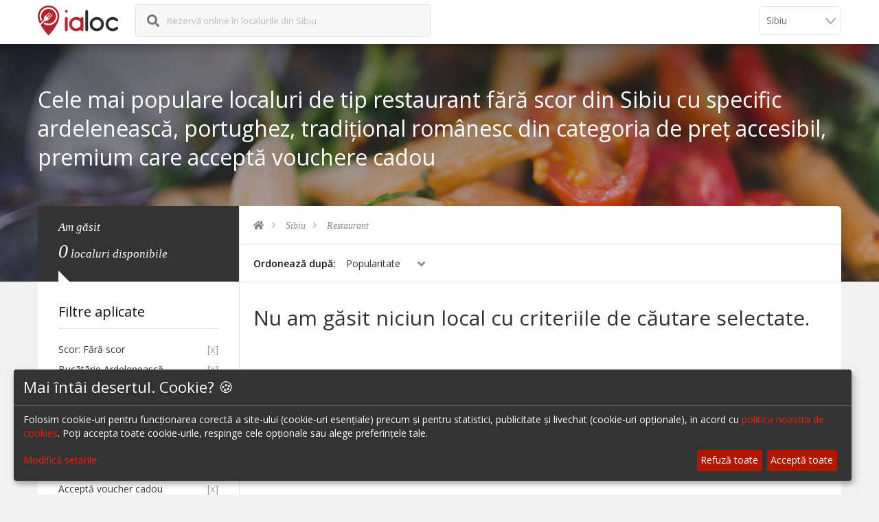

--- FILE ---
content_type: application/javascript
request_url: https://assets.ialoc.ro/default/ialoc/js/library/gdpr/klaro.js?v=2
body_size: 42907
content:
!function(t,e){"object"==typeof exports&&"object"==typeof module?module.exports=e():"function"==typeof define&&define.amd?define("klaro",[],e):"object"==typeof exports?exports.klaro=e():t.klaro=e()}(this,(function(){return function(t){var e={};function n(o){if(e[o])return e[o].exports;var r=e[o]={i:o,l:!1,exports:{}};return t[o].call(r.exports,r,r.exports,n),r.l=!0,r.exports}return n.m=t,n.c=e,n.d=function(t,e,o){n.o(t,e)||Object.defineProperty(t,e,{enumerable:!0,get:o})},n.r=function(t){"undefined"!=typeof Symbol&&Symbol.toStringTag&&Object.defineProperty(t,Symbol.toStringTag,{value:"Module"}),Object.defineProperty(t,"__esModule",{value:!0})},n.t=function(t,e){if(1&e&&(t=n(t)),8&e)return t;if(4&e&&"object"==typeof t&&t&&t.__esModule)return t;var o=Object.create(null);if(n.r(o),Object.defineProperty(o,"default",{enumerable:!0,value:t}),2&e&&"string"!=typeof t)for(var r in t)n.d(o,r,function(e){return t[e]}.bind(null,r));return o},n.n=function(t){var e=t&&t.__esModule?function(){return t.default}:function(){return t};return n.d(e,"a",e),e},n.o=function(t,e){return Object.prototype.hasOwnProperty.call(t,e)},n.p="",n(n.s=165)}([function(t,e,n){var o=n(2),r=n(27).f,i=n(21),c=n(22),a=n(66),l=n(101),u=n(58);t.exports=function(t,e){var n,s,f,p,d,m=t.target,v=t.global,h=t.stat;if(n=v?o:h?o[m]||a(m,{}):(o[m]||{}).prototype)for(s in e){if(p=e[s],f=t.noTargetGet?(d=r(n,s))&&d.value:n[s],!u(v?s:m+(h?".":"#")+s,t.forced)&&void 0!==f){if(typeof p==typeof f)continue;l(p,f)}(t.sham||f&&f.sham)&&i(p,"sham",!0),c(n,s,p,t)}}},function(t,e){t.exports=function(t){try{return!!t()}catch(t){return!0}}},function(t,e,n){(function(e){var n=function(t){return t&&t.Math==Math&&t};t.exports=n("object"==typeof globalThis&&globalThis)||n("object"==typeof window&&window)||n("object"==typeof self&&self)||n("object"==typeof e&&e)||Function("return this")()}).call(this,n(135))},function(t,e,n){var o=n(2),r=n(68),i=n(15),c=n(55),a=n(72),l=n(106),u=r("wks"),s=o.Symbol,f=l?s:s&&s.withoutSetter||c;t.exports=function(t){return i(u,t)||(a&&i(s,t)?u[t]=s[t]:u[t]=f("Symbol."+t)),u[t]}},function(t,e){t.exports=function(t){return"object"==typeof t?null!==t:"function"==typeof t}},function(t,e,n){"use strict";var o=n(0),r=n(2),i=n(34),c=n(33),a=n(8),l=n(72),u=n(106),s=n(1),f=n(15),p=n(59),d=n(4),m=n(9),v=n(23),h=n(18),y=n(53),b=n(42),g=n(44),k=n(45),_=n(56),x=n(138),w=n(71),S=n(27),O=n(16),j=n(51),E=n(21),A=n(22),P=n(68),C=n(54),R=n(43),T=n(55),N=n(3),I=n(108),D=n(109),M=n(46),L=n(32),U=n(47).forEach,q=C("hidden"),F=N("toPrimitive"),W=L.set,z=L.getterFor("Symbol"),H=Object.prototype,$=r.Symbol,B=i("JSON","stringify"),G=S.f,V=O.f,K=x.f,X=j.f,Y=P("symbols"),J=P("op-symbols"),Q=P("string-to-symbol-registry"),Z=P("symbol-to-string-registry"),tt=P("wks"),et=r.QObject,nt=!et||!et.prototype||!et.prototype.findChild,ot=a&&s((function(){return 7!=g(V({},"a",{get:function(){return V(this,"a",{value:7}).a}})).a}))?function(t,e,n){var o=G(H,e);o&&delete H[e],V(t,e,n),o&&t!==H&&V(H,e,o)}:V,rt=function(t,e){var n=Y[t]=g($.prototype);return W(n,{type:"Symbol",tag:t,description:e}),a||(n.description=e),n},it=u?function(t){return"symbol"==typeof t}:function(t){return Object(t)instanceof $},ct=function(t,e,n){t===H&&ct(J,e,n),m(t);var o=y(e,!0);return m(n),f(Y,o)?(n.enumerable?(f(t,q)&&t[q][o]&&(t[q][o]=!1),n=g(n,{enumerable:b(0,!1)})):(f(t,q)||V(t,q,b(1,{})),t[q][o]=!0),ot(t,o,n)):V(t,o,n)},at=function(t,e){m(t);var n=h(e),o=k(n).concat(ft(n));return U(o,(function(e){a&&!lt.call(n,e)||ct(t,e,n[e])})),t},lt=function(t){var e=y(t,!0),n=X.call(this,e);return!(this===H&&f(Y,e)&&!f(J,e))&&(!(n||!f(this,e)||!f(Y,e)||f(this,q)&&this[q][e])||n)},ut=function(t,e){var n=h(t),o=y(e,!0);if(n!==H||!f(Y,o)||f(J,o)){var r=G(n,o);return!r||!f(Y,o)||f(n,q)&&n[q][o]||(r.enumerable=!0),r}},st=function(t){var e=K(h(t)),n=[];return U(e,(function(t){f(Y,t)||f(R,t)||n.push(t)})),n},ft=function(t){var e=t===H,n=K(e?J:h(t)),o=[];return U(n,(function(t){!f(Y,t)||e&&!f(H,t)||o.push(Y[t])})),o};(l||(A(($=function(){if(this instanceof $)throw TypeError("Symbol is not a constructor");var t=arguments.length&&void 0!==arguments[0]?String(arguments[0]):void 0,e=T(t),n=function(t){this===H&&n.call(J,t),f(this,q)&&f(this[q],e)&&(this[q][e]=!1),ot(this,e,b(1,t))};return a&&nt&&ot(H,e,{configurable:!0,set:n}),rt(e,t)}).prototype,"toString",(function(){return z(this).tag})),A($,"withoutSetter",(function(t){return rt(T(t),t)})),j.f=lt,O.f=ct,S.f=ut,_.f=x.f=st,w.f=ft,I.f=function(t){return rt(N(t),t)},a&&(V($.prototype,"description",{configurable:!0,get:function(){return z(this).description}}),c||A(H,"propertyIsEnumerable",lt,{unsafe:!0}))),o({global:!0,wrap:!0,forced:!l,sham:!l},{Symbol:$}),U(k(tt),(function(t){D(t)})),o({target:"Symbol",stat:!0,forced:!l},{for:function(t){var e=String(t);if(f(Q,e))return Q[e];var n=$(e);return Q[e]=n,Z[n]=e,n},keyFor:function(t){if(!it(t))throw TypeError(t+" is not a symbol");if(f(Z,t))return Z[t]},useSetter:function(){nt=!0},useSimple:function(){nt=!1}}),o({target:"Object",stat:!0,forced:!l,sham:!a},{create:function(t,e){return void 0===e?g(t):at(g(t),e)},defineProperty:ct,defineProperties:at,getOwnPropertyDescriptor:ut}),o({target:"Object",stat:!0,forced:!l},{getOwnPropertyNames:st,getOwnPropertySymbols:ft}),o({target:"Object",stat:!0,forced:s((function(){w.f(1)}))},{getOwnPropertySymbols:function(t){return w.f(v(t))}}),B)&&o({target:"JSON",stat:!0,forced:!l||s((function(){var t=$();return"[null]"!=B([t])||"{}"!=B({a:t})||"{}"!=B(Object(t))}))},{stringify:function(t,e,n){for(var o,r=[t],i=1;arguments.length>i;)r.push(arguments[i++]);if(o=e,(d(e)||void 0!==t)&&!it(t))return p(e)||(e=function(t,e){if("function"==typeof o&&(e=o.call(this,t,e)),!it(e))return e}),r[1]=e,B.apply(null,r)}});$.prototype[F]||E($.prototype,F,$.prototype.valueOf),M($,"Symbol"),R[q]=!0},function(t,e,n){"use strict";var o=n(18),r=n(75),i=n(49),c=n(32),a=n(79),l=c.set,u=c.getterFor("Array Iterator");t.exports=a(Array,"Array",(function(t,e){l(this,{type:"Array Iterator",target:o(t),index:0,kind:e})}),(function(){var t=u(this),e=t.target,n=t.kind,o=t.index++;return!e||o>=e.length?(t.target=void 0,{value:void 0,done:!0}):"keys"==n?{value:o,done:!1}:"values"==n?{value:e[o],done:!1}:{value:[o,e[o]],done:!1}}),"values"),i.Arguments=i.Array,r("keys"),r("values"),r("entries")},function(t,e,n){var o=n(77),r=n(22),i=n(144);o||r(Object.prototype,"toString",i,{unsafe:!0})},function(t,e,n){var o=n(1);t.exports=!o((function(){return 7!=Object.defineProperty({},1,{get:function(){return 7}})[1]}))},function(t,e,n){var o=n(4);t.exports=function(t){if(!o(t))throw TypeError(String(t)+" is not an object");return t}},function(t,e,n){"use strict";var o=n(0),r=n(8),i=n(2),c=n(15),a=n(4),l=n(16).f,u=n(101),s=i.Symbol;if(r&&"function"==typeof s&&(!("description"in s.prototype)||void 0!==s().description)){var f={},p=function(){var t=arguments.length<1||void 0===arguments[0]?void 0:String(arguments[0]),e=this instanceof p?new s(t):void 0===t?s():s(t);return""===t&&(f[e]=!0),e};u(p,s);var d=p.prototype=s.prototype;d.constructor=p;var m=d.toString,v="Symbol(test)"==String(s("test")),h=/^Symbol\((.*)\)[^)]+$/;l(d,"description",{configurable:!0,get:function(){var t=a(this)?this.valueOf():this,e=m.call(t);if(c(f,t))return"";var n=v?e.slice(7,-1):e.replace(h,"$1");return""===n?void 0:n}}),o({global:!0,forced:!0},{Symbol:p})}},function(t,e,n){n(109)("iterator")},function(t,e,n){"use strict";var o=n(22),r=n(9),i=n(1),c=n(88),a=RegExp.prototype,l=a.toString,u=i((function(){return"/a/b"!=l.call({source:"a",flags:"b"})})),s="toString"!=l.name;(u||s)&&o(RegExp.prototype,"toString",(function(){var t=r(this),e=String(t.source),n=t.flags;return"/"+e+"/"+String(void 0===n&&t instanceof RegExp&&!("flags"in a)?c.call(t):n)}),{unsafe:!0})},function(t,e,n){"use strict";var o=n(124).charAt,r=n(32),i=n(79),c=r.set,a=r.getterFor("String Iterator");i(String,"String",(function(t){c(this,{type:"String Iterator",string:String(t),index:0})}),(function(){var t,e=a(this),n=e.string,r=e.index;return r>=n.length?{value:void 0,done:!0}:(t=o(n,r),e.index+=t.length,{value:t,done:!1})}))},function(t,e,n){var o=n(2),r=n(126),i=n(6),c=n(21),a=n(3),l=a("iterator"),u=a("toStringTag"),s=i.values;for(var f in r){var p=o[f],d=p&&p.prototype;if(d){if(d[l]!==s)try{c(d,l,s)}catch(t){d[l]=s}if(d[u]||c(d,u,f),r[f])for(var m in i)if(d[m]!==i[m])try{c(d,m,i[m])}catch(t){d[m]=i[m]}}}},function(t,e){var n={}.hasOwnProperty;t.exports=function(t,e){return n.call(t,e)}},function(t,e,n){var o=n(8),r=n(99),i=n(9),c=n(53),a=Object.defineProperty;e.f=o?a:function(t,e,n){if(i(t),e=c(e,!0),i(n),r)try{return a(t,e,n)}catch(t){}if("get"in n||"set"in n)throw TypeError("Accessors not supported");return"value"in n&&(t[e]=n.value),t}},function(t,e,n){var o=n(8),r=n(16).f,i=Function.prototype,c=i.toString,a=/^\s*function ([^ (]*)/;o&&!("name"in i)&&r(i,"name",{configurable:!0,get:function(){try{return c.call(this).match(a)[1]}catch(t){return""}}})},function(t,e,n){var o=n(52),r=n(26);t.exports=function(t){return o(r(t))}},function(t,e,n){var o=n(57),r=Math.min;t.exports=function(t){return t>0?r(o(t),9007199254740991):0}},function(t,e,n){"use strict";var o=n(0),r=n(4),i=n(59),c=n(105),a=n(19),l=n(18),u=n(60),s=n(3),f=n(61),p=n(36),d=f("slice"),m=p("slice",{ACCESSORS:!0,0:0,1:2}),v=s("species"),h=[].slice,y=Math.max;o({target:"Array",proto:!0,forced:!d||!m},{slice:function(t,e){var n,o,s,f=l(this),p=a(f.length),d=c(t,p),m=c(void 0===e?p:e,p);if(i(f)&&("function"!=typeof(n=f.constructor)||n!==Array&&!i(n.prototype)?r(n)&&null===(n=n[v])&&(n=void 0):n=void 0,n===Array||void 0===n))return h.call(f,d,m);for(o=new(void 0===n?Array:n)(y(m-d,0)),s=0;d<m;d++,s++)d in f&&u(o,s,f[d]);return o.length=s,o}})},function(t,e,n){var o=n(8),r=n(16),i=n(42);t.exports=o?function(t,e,n){return r.f(t,e,i(1,n))}:function(t,e,n){return t[e]=n,t}},function(t,e,n){var o=n(2),r=n(21),i=n(15),c=n(66),a=n(67),l=n(32),u=l.get,s=l.enforce,f=String(String).split("String");(t.exports=function(t,e,n,a){var l=!!a&&!!a.unsafe,u=!!a&&!!a.enumerable,p=!!a&&!!a.noTargetGet;"function"==typeof n&&("string"!=typeof e||i(n,"name")||r(n,"name",e),s(n).source=f.join("string"==typeof e?e:"")),t!==o?(l?!p&&t[e]&&(u=!0):delete t[e],u?t[e]=n:r(t,e,n)):u?t[e]=n:c(e,n)})(Function.prototype,"toString",(function(){return"function"==typeof this&&u(this).source||a(this)}))},function(t,e,n){var o=n(26);t.exports=function(t){return Object(o(t))}},function(t,e,n){var o=n(0),r=n(140);o({target:"Array",stat:!0,forced:!n(78)((function(t){Array.from(t)}))},{from:r})},function(t,e,n){"use strict";var o=n(0),r=n(47).map,i=n(61),c=n(36),a=i("map"),l=c("map");o({target:"Array",proto:!0,forced:!a||!l},{map:function(t){return r(this,t,arguments.length>1?arguments[1]:void 0)}})},function(t,e){t.exports=function(t){if(null==t)throw TypeError("Can't call method on "+t);return t}},function(t,e,n){var o=n(8),r=n(51),i=n(42),c=n(18),a=n(53),l=n(15),u=n(99),s=Object.getOwnPropertyDescriptor;e.f=o?s:function(t,e){if(t=c(t),e=a(e,!0),u)try{return s(t,e)}catch(t){}if(l(t,e))return i(!r.f.call(t,e),t[e])}},function(t,e){var n={}.toString;t.exports=function(t){return n.call(t).slice(8,-1)}},function(t,e,n){var o=n(0),r=n(1),i=n(23),c=n(80),a=n(117);o({target:"Object",stat:!0,forced:r((function(){c(1)})),sham:!a},{getPrototypeOf:function(t){return c(i(t))}})},function(t,e,n){n(0)({target:"Object",stat:!0},{setPrototypeOf:n(81)})},function(t,e,n){var o=n(0),r=n(34),i=n(35),c=n(9),a=n(4),l=n(44),u=n(145),s=n(1),f=r("Reflect","construct"),p=s((function(){function t(){}return!(f((function(){}),[],t)instanceof t)})),d=!s((function(){f((function(){}))})),m=p||d;o({target:"Reflect",stat:!0,forced:m,sham:m},{construct:function(t,e){i(t),c(e);var n=arguments.length<3?t:i(arguments[2]);if(d&&!p)return f(t,e,n);if(t==n){switch(e.length){case 0:return new t;case 1:return new t(e[0]);case 2:return new t(e[0],e[1]);case 3:return new t(e[0],e[1],e[2]);case 4:return new t(e[0],e[1],e[2],e[3])}var o=[null];return o.push.apply(o,e),new(u.apply(t,o))}var r=n.prototype,s=l(a(r)?r:Object.prototype),m=Function.apply.call(t,s,e);return a(m)?m:s}})},function(t,e,n){var o,r,i,c=n(136),a=n(2),l=n(4),u=n(21),s=n(15),f=n(54),p=n(43),d=a.WeakMap;if(c){var m=new d,v=m.get,h=m.has,y=m.set;o=function(t,e){return y.call(m,t,e),e},r=function(t){return v.call(m,t)||{}},i=function(t){return h.call(m,t)}}else{var b=f("state");p[b]=!0,o=function(t,e){return u(t,b,e),e},r=function(t){return s(t,b)?t[b]:{}},i=function(t){return s(t,b)}}t.exports={set:o,get:r,has:i,enforce:function(t){return i(t)?r(t):o(t,{})},getterFor:function(t){return function(e){var n;if(!l(e)||(n=r(e)).type!==t)throw TypeError("Incompatible receiver, "+t+" required");return n}}}},function(t,e){t.exports=!1},function(t,e,n){var o=n(103),r=n(2),i=function(t){return"function"==typeof t?t:void 0};t.exports=function(t,e){return arguments.length<2?i(o[t])||i(r[t]):o[t]&&o[t][e]||r[t]&&r[t][e]}},function(t,e){t.exports=function(t){if("function"!=typeof t)throw TypeError(String(t)+" is not a function");return t}},function(t,e,n){var o=n(8),r=n(1),i=n(15),c=Object.defineProperty,a={},l=function(t){throw t};t.exports=function(t,e){if(i(a,t))return a[t];e||(e={});var n=[][t],u=!!i(e,"ACCESSORS")&&e.ACCESSORS,s=i(e,0)?e[0]:l,f=i(e,1)?e[1]:void 0;return a[t]=!!n&&!r((function(){if(u&&!o)return!0;var t={length:-1};u?c(t,1,{enumerable:!0,get:l}):t[1]=1,n.call(t,s,f)}))}},function(t,e,n){var o=n(0),r=n(23),i=n(45);o({target:"Object",stat:!0,forced:n(1)((function(){i(1)}))},{keys:function(t){return i(r(t))}})},function(t,e,n){"use strict";var o=n(0),r=n(63);o({target:"RegExp",proto:!0,forced:/./.exec!==r},{exec:r})},function(t,e,n){"use strict";var o=n(0),r=n(52),i=n(18),c=n(62),a=[].join,l=r!=Object,u=c("join",",");o({target:"Array",proto:!0,forced:l||!u},{join:function(t){return a.call(i(this),void 0===t?",":t)}})},function(t,e,n){"use strict";var o=n(0),r=n(1),i=n(59),c=n(4),a=n(23),l=n(19),u=n(60),s=n(110),f=n(61),p=n(3),d=n(73),m=p("isConcatSpreadable"),v=d>=51||!r((function(){var t=[];return t[m]=!1,t.concat()[0]!==t})),h=f("concat"),y=function(t){if(!c(t))return!1;var e=t[m];return void 0!==e?!!e:i(t)};o({target:"Array",proto:!0,forced:!v||!h},{concat:function(t){var e,n,o,r,i,c=a(this),f=s(c,0),p=0;for(e=-1,o=arguments.length;e<o;e++)if(y(i=-1===e?c:arguments[e])){if(p+(r=l(i.length))>9007199254740991)throw TypeError("Maximum allowed index exceeded");for(n=0;n<r;n++,p++)n in i&&u(f,p,i[n])}else{if(p>=9007199254740991)throw TypeError("Maximum allowed index exceeded");u(f,p++,i)}return f.length=p,f}})},function(t,e,n){"use strict";var o=n(0),r=n(47).filter,i=n(61),c=n(36),a=i("filter"),l=c("filter");o({target:"Array",proto:!0,forced:!a||!l},{filter:function(t){return r(this,t,arguments.length>1?arguments[1]:void 0)}})},function(t,e){t.exports=function(t,e){return{enumerable:!(1&t),configurable:!(2&t),writable:!(4&t),value:e}}},function(t,e){t.exports={}},function(t,e,n){var o,r=n(9),i=n(137),c=n(70),a=n(43),l=n(107),u=n(65),s=n(54),f=s("IE_PROTO"),p=function(){},d=function(t){return"<script>"+t+"<\/script>"},m=function(){try{o=document.domain&&new ActiveXObject("htmlfile")}catch(t){}var t,e;m=o?function(t){t.write(d("")),t.close();var e=t.parentWindow.Object;return t=null,e}(o):((e=u("iframe")).style.display="none",l.appendChild(e),e.src=String("javascript:"),(t=e.contentWindow.document).open(),t.write(d("document.F=Object")),t.close(),t.F);for(var n=c.length;n--;)delete m.prototype[c[n]];return m()};a[f]=!0,t.exports=Object.create||function(t,e){var n;return null!==t?(p.prototype=r(t),n=new p,p.prototype=null,n[f]=t):n=m(),void 0===e?n:i(n,e)}},function(t,e,n){var o=n(104),r=n(70);t.exports=Object.keys||function(t){return o(t,r)}},function(t,e,n){var o=n(16).f,r=n(15),i=n(3)("toStringTag");t.exports=function(t,e,n){t&&!r(t=n?t:t.prototype,i)&&o(t,i,{configurable:!0,value:e})}},function(t,e,n){var o=n(48),r=n(52),i=n(23),c=n(19),a=n(110),l=[].push,u=function(t){var e=1==t,n=2==t,u=3==t,s=4==t,f=6==t,p=5==t||f;return function(d,m,v,h){for(var y,b,g=i(d),k=r(g),_=o(m,v,3),x=c(k.length),w=0,S=h||a,O=e?S(d,x):n?S(d,0):void 0;x>w;w++)if((p||w in k)&&(b=_(y=k[w],w,g),t))if(e)O[w]=b;else if(b)switch(t){case 3:return!0;case 5:return y;case 6:return w;case 2:l.call(O,y)}else if(s)return!1;return f?-1:u||s?s:O}};t.exports={forEach:u(0),map:u(1),filter:u(2),some:u(3),every:u(4),find:u(5),findIndex:u(6)}},function(t,e,n){var o=n(35);t.exports=function(t,e,n){if(o(t),void 0===e)return t;switch(n){case 0:return function(){return t.call(e)};case 1:return function(n){return t.call(e,n)};case 2:return function(n,o){return t.call(e,n,o)};case 3:return function(n,o,r){return t.call(e,n,o,r)}}return function(){return t.apply(e,arguments)}}},function(t,e){t.exports={}},function(t,e,n){var o=n(0),r=n(149);o({target:"Object",stat:!0,forced:Object.assign!==r},{assign:r})},function(t,e,n){"use strict";var o={}.propertyIsEnumerable,r=Object.getOwnPropertyDescriptor,i=r&&!o.call({1:2},1);e.f=i?function(t){var e=r(this,t);return!!e&&e.enumerable}:o},function(t,e,n){var o=n(1),r=n(28),i="".split;t.exports=o((function(){return!Object("z").propertyIsEnumerable(0)}))?function(t){return"String"==r(t)?i.call(t,""):Object(t)}:Object},function(t,e,n){var o=n(4);t.exports=function(t,e){if(!o(t))return t;var n,r;if(e&&"function"==typeof(n=t.toString)&&!o(r=n.call(t)))return r;if("function"==typeof(n=t.valueOf)&&!o(r=n.call(t)))return r;if(!e&&"function"==typeof(n=t.toString)&&!o(r=n.call(t)))return r;throw TypeError("Can't convert object to primitive value")}},function(t,e,n){var o=n(68),r=n(55),i=o("keys");t.exports=function(t){return i[t]||(i[t]=r(t))}},function(t,e){var n=0,o=Math.random();t.exports=function(t){return"Symbol("+String(void 0===t?"":t)+")_"+(++n+o).toString(36)}},function(t,e,n){var o=n(104),r=n(70).concat("length","prototype");e.f=Object.getOwnPropertyNames||function(t){return o(t,r)}},function(t,e){var n=Math.ceil,o=Math.floor;t.exports=function(t){return isNaN(t=+t)?0:(t>0?o:n)(t)}},function(t,e,n){var o=n(1),r=/#|\.prototype\./,i=function(t,e){var n=a[c(t)];return n==u||n!=l&&("function"==typeof e?o(e):!!e)},c=i.normalize=function(t){return String(t).replace(r,".").toLowerCase()},a=i.data={},l=i.NATIVE="N",u=i.POLYFILL="P";t.exports=i},function(t,e,n){var o=n(28);t.exports=Array.isArray||function(t){return"Array"==o(t)}},function(t,e,n){"use strict";var o=n(53),r=n(16),i=n(42);t.exports=function(t,e,n){var c=o(e);c in t?r.f(t,c,i(0,n)):t[c]=n}},function(t,e,n){var o=n(1),r=n(3),i=n(73),c=r("species");t.exports=function(t){return i>=51||!o((function(){var e=[];return(e.constructor={})[c]=function(){return{foo:1}},1!==e[t](Boolean).foo}))}},function(t,e,n){"use strict";var o=n(1);t.exports=function(t,e){var n=[][t];return!!n&&o((function(){n.call(null,e||function(){throw 1},1)}))}},function(t,e,n){"use strict";var o,r,i=n(88),c=n(123),a=RegExp.prototype.exec,l=String.prototype.replace,u=a,s=(o=/a/,r=/b*/g,a.call(o,"a"),a.call(r,"a"),0!==o.lastIndex||0!==r.lastIndex),f=c.UNSUPPORTED_Y||c.BROKEN_CARET,p=void 0!==/()??/.exec("")[1];(s||p||f)&&(u=function(t){var e,n,o,r,c=this,u=f&&c.sticky,d=i.call(c),m=c.source,v=0,h=t;return u&&(-1===(d=d.replace("y","")).indexOf("g")&&(d+="g"),h=String(t).slice(c.lastIndex),c.lastIndex>0&&(!c.multiline||c.multiline&&"\n"!==t[c.lastIndex-1])&&(m="(?: "+m+")",h=" "+h,v++),n=new RegExp("^(?:"+m+")",d)),p&&(n=new RegExp("^"+m+"$(?!\\s)",d)),s&&(e=c.lastIndex),o=a.call(u?n:c,h),u?o?(o.input=o.input.slice(v),o[0]=o[0].slice(v),o.index=c.lastIndex,c.lastIndex+=o[0].length):c.lastIndex=0:s&&o&&(c.lastIndex=c.global?o.index+o[0].length:e),p&&o&&o.length>1&&l.call(o[0],n,(function(){for(r=1;r<arguments.length-2;r++)void 0===arguments[r]&&(o[r]=void 0)})),o}),t.exports=u},function(t,e,n){var o=n(8),r=n(2),i=n(58),c=n(120),a=n(16).f,l=n(56).f,u=n(91),s=n(88),f=n(123),p=n(22),d=n(1),m=n(32).set,v=n(85),h=n(3)("match"),y=r.RegExp,b=y.prototype,g=/a/g,k=/a/g,_=new y(g)!==g,x=f.UNSUPPORTED_Y;if(o&&i("RegExp",!_||x||d((function(){return k[h]=!1,y(g)!=g||y(k)==k||"/a/i"!=y(g,"i")})))){for(var w=function(t,e){var n,o=this instanceof w,r=u(t),i=void 0===e;if(!o&&r&&t.constructor===w&&i)return t;_?r&&!i&&(t=t.source):t instanceof w&&(i&&(e=s.call(t)),t=t.source),x&&(n=!!e&&e.indexOf("y")>-1)&&(e=e.replace(/y/g,""));var a=c(_?new y(t,e):y(t,e),o?this:b,w);return x&&n&&m(a,{sticky:n}),a},S=function(t){t in w||a(w,t,{configurable:!0,get:function(){return y[t]},set:function(e){y[t]=e}})},O=l(y),j=0;O.length>j;)S(O[j++]);b.constructor=w,w.prototype=b,p(r,"RegExp",w)}v("RegExp")},function(t,e,n){var o=n(2),r=n(4),i=o.document,c=r(i)&&r(i.createElement);t.exports=function(t){return c?i.createElement(t):{}}},function(t,e,n){var o=n(2),r=n(21);t.exports=function(t,e){try{r(o,t,e)}catch(n){o[t]=e}return e}},function(t,e,n){var o=n(100),r=Function.toString;"function"!=typeof o.inspectSource&&(o.inspectSource=function(t){return r.call(t)}),t.exports=o.inspectSource},function(t,e,n){var o=n(33),r=n(100);(t.exports=function(t,e){return r[t]||(r[t]=void 0!==e?e:{})})("versions",[]).push({version:"3.6.5",mode:o?"pure":"global",copyright:"© 2020 Denis Pushkarev (zloirock.ru)"})},function(t,e,n){var o=n(18),r=n(19),i=n(105),c=function(t){return function(e,n,c){var a,l=o(e),u=r(l.length),s=i(c,u);if(t&&n!=n){for(;u>s;)if((a=l[s++])!=a)return!0}else for(;u>s;s++)if((t||s in l)&&l[s]===n)return t||s||0;return!t&&-1}};t.exports={includes:c(!0),indexOf:c(!1)}},function(t,e){t.exports=["constructor","hasOwnProperty","isPrototypeOf","propertyIsEnumerable","toLocaleString","toString","valueOf"]},function(t,e){e.f=Object.getOwnPropertySymbols},function(t,e,n){var o=n(1);t.exports=!!Object.getOwnPropertySymbols&&!o((function(){return!String(Symbol())}))},function(t,e,n){var o,r,i=n(2),c=n(74),a=i.process,l=a&&a.versions,u=l&&l.v8;u?r=(o=u.split("."))[0]+o[1]:c&&(!(o=c.match(/Edge\/(\d+)/))||o[1]>=74)&&(o=c.match(/Chrome\/(\d+)/))&&(r=o[1]),t.exports=r&&+r},function(t,e,n){var o=n(34);t.exports=o("navigator","userAgent")||""},function(t,e,n){var o=n(3),r=n(44),i=n(16),c=o("unscopables"),a=Array.prototype;null==a[c]&&i.f(a,c,{configurable:!0,value:r(null)}),t.exports=function(t){a[c][t]=!0}},function(t,e,n){"use strict";var o=n(0),r=n(111);o({target:"Array",proto:!0,forced:[].forEach!=r},{forEach:r})},function(t,e,n){var o={};o[n(3)("toStringTag")]="z",t.exports="[object z]"===String(o)},function(t,e,n){var o=n(3)("iterator"),r=!1;try{var i=0,c={next:function(){return{done:!!i++}},return:function(){r=!0}};c[o]=function(){return this},Array.from(c,(function(){throw 2}))}catch(t){}t.exports=function(t,e){if(!e&&!r)return!1;var n=!1;try{var i={};i[o]=function(){return{next:function(){return{done:n=!0}}}},t(i)}catch(t){}return n}},function(t,e,n){"use strict";var o=n(0),r=n(141),i=n(80),c=n(81),a=n(46),l=n(21),u=n(22),s=n(3),f=n(33),p=n(49),d=n(116),m=d.IteratorPrototype,v=d.BUGGY_SAFARI_ITERATORS,h=s("iterator"),y=function(){return this};t.exports=function(t,e,n,s,d,b,g){r(n,e,s);var k,_,x,w=function(t){if(t===d&&A)return A;if(!v&&t in j)return j[t];switch(t){case"keys":case"values":case"entries":return function(){return new n(this,t)}}return function(){return new n(this)}},S=e+" Iterator",O=!1,j=t.prototype,E=j[h]||j["@@iterator"]||d&&j[d],A=!v&&E||w(d),P="Array"==e&&j.entries||E;if(P&&(k=i(P.call(new t)),m!==Object.prototype&&k.next&&(f||i(k)===m||(c?c(k,m):"function"!=typeof k[h]&&l(k,h,y)),a(k,S,!0,!0),f&&(p[S]=y))),"values"==d&&E&&"values"!==E.name&&(O=!0,A=function(){return E.call(this)}),f&&!g||j[h]===A||l(j,h,A),p[e]=A,d)if(_={values:w("values"),keys:b?A:w("keys"),entries:w("entries")},g)for(x in _)(v||O||!(x in j))&&u(j,x,_[x]);else o({target:e,proto:!0,forced:v||O},_);return _}},function(t,e,n){var o=n(15),r=n(23),i=n(54),c=n(117),a=i("IE_PROTO"),l=Object.prototype;t.exports=c?Object.getPrototypeOf:function(t){return t=r(t),o(t,a)?t[a]:"function"==typeof t.constructor&&t instanceof t.constructor?t.constructor.prototype:t instanceof Object?l:null}},function(t,e,n){var o=n(9),r=n(142);t.exports=Object.setPrototypeOf||("__proto__"in{}?function(){var t,e=!1,n={};try{(t=Object.getOwnPropertyDescriptor(Object.prototype,"__proto__").set).call(n,[]),e=n instanceof Array}catch(t){}return function(n,i){return o(n),r(i),e?t.call(n,i):n.__proto__=i,n}}():void 0)},function(t,e,n){"use strict";var o=n(118),r=n(121);t.exports=o("Map",(function(t){return function(){return t(this,arguments.length?arguments[0]:void 0)}}),r)},function(t,e,n){var o=n(9),r=n(113),i=n(19),c=n(48),a=n(114),l=n(112),u=function(t,e){this.stopped=t,this.result=e};(t.exports=function(t,e,n,s,f){var p,d,m,v,h,y,b,g=c(e,n,s?2:1);if(f)p=t;else{if("function"!=typeof(d=a(t)))throw TypeError("Target is not iterable");if(r(d)){for(m=0,v=i(t.length);v>m;m++)if((h=s?g(o(b=t[m])[0],b[1]):g(t[m]))&&h instanceof u)return h;return new u(!1)}p=d.call(t)}for(y=p.next;!(b=y.call(p)).done;)if("object"==typeof(h=l(p,g,b.value,s))&&h&&h instanceof u)return h;return new u(!1)}).stop=function(t){return new u(!0,t)}},function(t,e){t.exports=function(t,e,n){if(!(t instanceof e))throw TypeError("Incorrect "+(n?n+" ":"")+"invocation");return t}},function(t,e,n){"use strict";var o=n(34),r=n(16),i=n(3),c=n(8),a=i("species");t.exports=function(t){var e=o(t),n=r.f;c&&e&&!e[a]&&n(e,a,{configurable:!0,get:function(){return this}})}},function(t,e,n){var o=n(0),r=n(1),i=n(18),c=n(27).f,a=n(8),l=r((function(){c(1)}));o({target:"Object",stat:!0,forced:!a||l,sham:!a},{getOwnPropertyDescriptor:function(t,e){return c(i(t),e)}})},function(t,e,n){var o=n(0),r=n(8),i=n(102),c=n(18),a=n(27),l=n(60);o({target:"Object",stat:!0,sham:!r},{getOwnPropertyDescriptors:function(t){for(var e,n,o=c(t),r=a.f,u=i(o),s={},f=0;u.length>f;)void 0!==(n=r(o,e=u[f++]))&&l(s,e,n);return s}})},function(t,e,n){"use strict";var o=n(9);t.exports=function(){var t=o(this),e="";return t.global&&(e+="g"),t.ignoreCase&&(e+="i"),t.multiline&&(e+="m"),t.dotAll&&(e+="s"),t.unicode&&(e+="u"),t.sticky&&(e+="y"),e}},function(t,e,n){"use strict";var o=n(90),r=n(91),i=n(9),c=n(26),a=n(125),l=n(92),u=n(19),s=n(93),f=n(63),p=n(1),d=[].push,m=Math.min,v=!p((function(){return!RegExp(4294967295,"y")}));o("split",2,(function(t,e,n){var o;return o="c"=="abbc".split(/(b)*/)[1]||4!="test".split(/(?:)/,-1).length||2!="ab".split(/(?:ab)*/).length||4!=".".split(/(.?)(.?)/).length||".".split(/()()/).length>1||"".split(/.?/).length?function(t,n){var o=String(c(this)),i=void 0===n?4294967295:n>>>0;if(0===i)return[];if(void 0===t)return[o];if(!r(t))return e.call(o,t,i);for(var a,l,u,s=[],p=(t.ignoreCase?"i":"")+(t.multiline?"m":"")+(t.unicode?"u":"")+(t.sticky?"y":""),m=0,v=new RegExp(t.source,p+"g");(a=f.call(v,o))&&!((l=v.lastIndex)>m&&(s.push(o.slice(m,a.index)),a.length>1&&a.index<o.length&&d.apply(s,a.slice(1)),u=a[0].length,m=l,s.length>=i));)v.lastIndex===a.index&&v.lastIndex++;return m===o.length?!u&&v.test("")||s.push(""):s.push(o.slice(m)),s.length>i?s.slice(0,i):s}:"0".split(void 0,0).length?function(t,n){return void 0===t&&0===n?[]:e.call(this,t,n)}:e,[function(e,n){var r=c(this),i=null==e?void 0:e[t];return void 0!==i?i.call(e,r,n):o.call(String(r),e,n)},function(t,r){var c=n(o,t,this,r,o!==e);if(c.done)return c.value;var f=i(t),p=String(this),d=a(f,RegExp),h=f.unicode,y=(f.ignoreCase?"i":"")+(f.multiline?"m":"")+(f.unicode?"u":"")+(v?"y":"g"),b=new d(v?f:"^(?:"+f.source+")",y),g=void 0===r?4294967295:r>>>0;if(0===g)return[];if(0===p.length)return null===s(b,p)?[p]:[];for(var k=0,_=0,x=[];_<p.length;){b.lastIndex=v?_:0;var w,S=s(b,v?p:p.slice(_));if(null===S||(w=m(u(b.lastIndex+(v?0:_)),p.length))===k)_=l(p,_,h);else{if(x.push(p.slice(k,_)),x.length===g)return x;for(var O=1;O<=S.length-1;O++)if(x.push(S[O]),x.length===g)return x;_=k=w}}return x.push(p.slice(k)),x}]}),!v)},function(t,e,n){"use strict";n(38);var o=n(22),r=n(1),i=n(3),c=n(63),a=n(21),l=i("species"),u=!r((function(){var t=/./;return t.exec=function(){var t=[];return t.groups={a:"7"},t},"7"!=="".replace(t,"$<a>")})),s="$0"==="a".replace(/./,"$0"),f=i("replace"),p=!!/./[f]&&""===/./[f]("a","$0"),d=!r((function(){var t=/(?:)/,e=t.exec;t.exec=function(){return e.apply(this,arguments)};var n="ab".split(t);return 2!==n.length||"a"!==n[0]||"b"!==n[1]}));t.exports=function(t,e,n,f){var m=i(t),v=!r((function(){var e={};return e[m]=function(){return 7},7!=""[t](e)})),h=v&&!r((function(){var e=!1,n=/a/;return"split"===t&&((n={}).constructor={},n.constructor[l]=function(){return n},n.flags="",n[m]=/./[m]),n.exec=function(){return e=!0,null},n[m](""),!e}));if(!v||!h||"replace"===t&&(!u||!s||p)||"split"===t&&!d){var y=/./[m],b=n(m,""[t],(function(t,e,n,o,r){return e.exec===c?v&&!r?{done:!0,value:y.call(e,n,o)}:{done:!0,value:t.call(n,e,o)}:{done:!1}}),{REPLACE_KEEPS_$0:s,REGEXP_REPLACE_SUBSTITUTES_UNDEFINED_CAPTURE:p}),g=b[0],k=b[1];o(String.prototype,t,g),o(RegExp.prototype,m,2==e?function(t,e){return k.call(t,this,e)}:function(t){return k.call(t,this)})}f&&a(RegExp.prototype[m],"sham",!0)}},function(t,e,n){var o=n(4),r=n(28),i=n(3)("match");t.exports=function(t){var e;return o(t)&&(void 0!==(e=t[i])?!!e:"RegExp"==r(t))}},function(t,e,n){"use strict";var o=n(124).charAt;t.exports=function(t,e,n){return e+(n?o(t,e).length:1)}},function(t,e,n){var o=n(28),r=n(63);t.exports=function(t,e){var n=t.exec;if("function"==typeof n){var i=n.call(t,e);if("object"!=typeof i)throw TypeError("RegExp exec method returned something other than an Object or null");return i}if("RegExp"!==o(t))throw TypeError("RegExp#exec called on incompatible receiver");return r.call(t,e)}},function(t,e,n){var o=n(2),r=n(126),i=n(111),c=n(21);for(var a in r){var l=o[a],u=l&&l.prototype;if(u&&u.forEach!==i)try{c(u,"forEach",i)}catch(t){u.forEach=i}}},function(t,e,n){var o=n(91);t.exports=function(t){if(o(t))throw TypeError("The method doesn't accept regular expressions");return t}},function(t,e,n){var o=n(3)("match");t.exports=function(t){var e=/./;try{"/./"[t](e)}catch(n){try{return e[o]=!1,"/./"[t](e)}catch(t){}}return!1}},function(t,e,n){var o=n(0),r=n(152).entries;o({target:"Object",stat:!0},{entries:function(t){return r(t)}})},function(t,e,n){"use strict";var o,r=n(0),i=n(27).f,c=n(19),a=n(95),l=n(26),u=n(96),s=n(33),f="".startsWith,p=Math.min,d=u("startsWith");r({target:"String",proto:!0,forced:!!(s||d||(o=i(String.prototype,"startsWith"),!o||o.writable))&&!d},{startsWith:function(t){var e=String(l(this));a(t);var n=c(p(arguments.length>1?arguments[1]:void 0,e.length)),o=String(t);return f?f.call(e,o,n):e.slice(n,n+o.length)===o}})},function(t,e,n){var o=n(8),r=n(1),i=n(65);t.exports=!o&&!r((function(){return 7!=Object.defineProperty(i("div"),"a",{get:function(){return 7}}).a}))},function(t,e,n){var o=n(2),r=n(66),i=o["__core-js_shared__"]||r("__core-js_shared__",{});t.exports=i},function(t,e,n){var o=n(15),r=n(102),i=n(27),c=n(16);t.exports=function(t,e){for(var n=r(e),a=c.f,l=i.f,u=0;u<n.length;u++){var s=n[u];o(t,s)||a(t,s,l(e,s))}}},function(t,e,n){var o=n(34),r=n(56),i=n(71),c=n(9);t.exports=o("Reflect","ownKeys")||function(t){var e=r.f(c(t)),n=i.f;return n?e.concat(n(t)):e}},function(t,e,n){var o=n(2);t.exports=o},function(t,e,n){var o=n(15),r=n(18),i=n(69).indexOf,c=n(43);t.exports=function(t,e){var n,a=r(t),l=0,u=[];for(n in a)!o(c,n)&&o(a,n)&&u.push(n);for(;e.length>l;)o(a,n=e[l++])&&(~i(u,n)||u.push(n));return u}},function(t,e,n){var o=n(57),r=Math.max,i=Math.min;t.exports=function(t,e){var n=o(t);return n<0?r(n+e,0):i(n,e)}},function(t,e,n){var o=n(72);t.exports=o&&!Symbol.sham&&"symbol"==typeof Symbol.iterator},function(t,e,n){var o=n(34);t.exports=o("document","documentElement")},function(t,e,n){var o=n(3);e.f=o},function(t,e,n){var o=n(103),r=n(15),i=n(108),c=n(16).f;t.exports=function(t){var e=o.Symbol||(o.Symbol={});r(e,t)||c(e,t,{value:i.f(t)})}},function(t,e,n){var o=n(4),r=n(59),i=n(3)("species");t.exports=function(t,e){var n;return r(t)&&("function"!=typeof(n=t.constructor)||n!==Array&&!r(n.prototype)?o(n)&&null===(n=n[i])&&(n=void 0):n=void 0),new(void 0===n?Array:n)(0===e?0:e)}},function(t,e,n){"use strict";var o=n(47).forEach,r=n(62),i=n(36),c=r("forEach"),a=i("forEach");t.exports=c&&a?[].forEach:function(t){return o(this,t,arguments.length>1?arguments[1]:void 0)}},function(t,e,n){var o=n(9);t.exports=function(t,e,n,r){try{return r?e(o(n)[0],n[1]):e(n)}catch(e){var i=t.return;throw void 0!==i&&o(i.call(t)),e}}},function(t,e,n){var o=n(3),r=n(49),i=o("iterator"),c=Array.prototype;t.exports=function(t){return void 0!==t&&(r.Array===t||c[i]===t)}},function(t,e,n){var o=n(115),r=n(49),i=n(3)("iterator");t.exports=function(t){if(null!=t)return t[i]||t["@@iterator"]||r[o(t)]}},function(t,e,n){var o=n(77),r=n(28),i=n(3)("toStringTag"),c="Arguments"==r(function(){return arguments}());t.exports=o?r:function(t){var e,n,o;return void 0===t?"Undefined":null===t?"Null":"string"==typeof(n=function(t,e){try{return t[e]}catch(t){}}(e=Object(t),i))?n:c?r(e):"Object"==(o=r(e))&&"function"==typeof e.callee?"Arguments":o}},function(t,e,n){"use strict";var o,r,i,c=n(80),a=n(21),l=n(15),u=n(3),s=n(33),f=u("iterator"),p=!1;[].keys&&("next"in(i=[].keys())?(r=c(c(i)))!==Object.prototype&&(o=r):p=!0),null==o&&(o={}),s||l(o,f)||a(o,f,(function(){return this})),t.exports={IteratorPrototype:o,BUGGY_SAFARI_ITERATORS:p}},function(t,e,n){var o=n(1);t.exports=!o((function(){function t(){}return t.prototype.constructor=null,Object.getPrototypeOf(new t)!==t.prototype}))},function(t,e,n){"use strict";var o=n(0),r=n(2),i=n(58),c=n(22),a=n(119),l=n(83),u=n(84),s=n(4),f=n(1),p=n(78),d=n(46),m=n(120);t.exports=function(t,e,n){var v=-1!==t.indexOf("Map"),h=-1!==t.indexOf("Weak"),y=v?"set":"add",b=r[t],g=b&&b.prototype,k=b,_={},x=function(t){var e=g[t];c(g,t,"add"==t?function(t){return e.call(this,0===t?0:t),this}:"delete"==t?function(t){return!(h&&!s(t))&&e.call(this,0===t?0:t)}:"get"==t?function(t){return h&&!s(t)?void 0:e.call(this,0===t?0:t)}:"has"==t?function(t){return!(h&&!s(t))&&e.call(this,0===t?0:t)}:function(t,n){return e.call(this,0===t?0:t,n),this})};if(i(t,"function"!=typeof b||!(h||g.forEach&&!f((function(){(new b).entries().next()})))))k=n.getConstructor(e,t,v,y),a.REQUIRED=!0;else if(i(t,!0)){var w=new k,S=w[y](h?{}:-0,1)!=w,O=f((function(){w.has(1)})),j=p((function(t){new b(t)})),E=!h&&f((function(){for(var t=new b,e=5;e--;)t[y](e,e);return!t.has(-0)}));j||((k=e((function(e,n){u(e,k,t);var o=m(new b,e,k);return null!=n&&l(n,o[y],o,v),o}))).prototype=g,g.constructor=k),(O||E)&&(x("delete"),x("has"),v&&x("get")),(E||S)&&x(y),h&&g.clear&&delete g.clear}return _[t]=k,o({global:!0,forced:k!=b},_),d(k,t),h||n.setStrong(k,t,v),k}},function(t,e,n){var o=n(43),r=n(4),i=n(15),c=n(16).f,a=n(55),l=n(143),u=a("meta"),s=0,f=Object.isExtensible||function(){return!0},p=function(t){c(t,u,{value:{objectID:"O"+ ++s,weakData:{}}})},d=t.exports={REQUIRED:!1,fastKey:function(t,e){if(!r(t))return"symbol"==typeof t?t:("string"==typeof t?"S":"P")+t;if(!i(t,u)){if(!f(t))return"F";if(!e)return"E";p(t)}return t[u].objectID},getWeakData:function(t,e){if(!i(t,u)){if(!f(t))return!0;if(!e)return!1;p(t)}return t[u].weakData},onFreeze:function(t){return l&&d.REQUIRED&&f(t)&&!i(t,u)&&p(t),t}};o[u]=!0},function(t,e,n){var o=n(4),r=n(81);t.exports=function(t,e,n){var i,c;return r&&"function"==typeof(i=e.constructor)&&i!==n&&o(c=i.prototype)&&c!==n.prototype&&r(t,c),t}},function(t,e,n){"use strict";var o=n(16).f,r=n(44),i=n(122),c=n(48),a=n(84),l=n(83),u=n(79),s=n(85),f=n(8),p=n(119).fastKey,d=n(32),m=d.set,v=d.getterFor;t.exports={getConstructor:function(t,e,n,u){var s=t((function(t,o){a(t,s,e),m(t,{type:e,index:r(null),first:void 0,last:void 0,size:0}),f||(t.size=0),null!=o&&l(o,t[u],t,n)})),d=v(e),h=function(t,e,n){var o,r,i=d(t),c=y(t,e);return c?c.value=n:(i.last=c={index:r=p(e,!0),key:e,value:n,previous:o=i.last,next:void 0,removed:!1},i.first||(i.first=c),o&&(o.next=c),f?i.size++:t.size++,"F"!==r&&(i.index[r]=c)),t},y=function(t,e){var n,o=d(t),r=p(e);if("F"!==r)return o.index[r];for(n=o.first;n;n=n.next)if(n.key==e)return n};return i(s.prototype,{clear:function(){for(var t=d(this),e=t.index,n=t.first;n;)n.removed=!0,n.previous&&(n.previous=n.previous.next=void 0),delete e[n.index],n=n.next;t.first=t.last=void 0,f?t.size=0:this.size=0},delete:function(t){var e=d(this),n=y(this,t);if(n){var o=n.next,r=n.previous;delete e.index[n.index],n.removed=!0,r&&(r.next=o),o&&(o.previous=r),e.first==n&&(e.first=o),e.last==n&&(e.last=r),f?e.size--:this.size--}return!!n},forEach:function(t){for(var e,n=d(this),o=c(t,arguments.length>1?arguments[1]:void 0,3);e=e?e.next:n.first;)for(o(e.value,e.key,this);e&&e.removed;)e=e.previous},has:function(t){return!!y(this,t)}}),i(s.prototype,n?{get:function(t){var e=y(this,t);return e&&e.value},set:function(t,e){return h(this,0===t?0:t,e)}}:{add:function(t){return h(this,t=0===t?0:t,t)}}),f&&o(s.prototype,"size",{get:function(){return d(this).size}}),s},setStrong:function(t,e,n){var o=e+" Iterator",r=v(e),i=v(o);u(t,e,(function(t,e){m(this,{type:o,target:t,state:r(t),kind:e,last:void 0})}),(function(){for(var t=i(this),e=t.kind,n=t.last;n&&n.removed;)n=n.previous;return t.target&&(t.last=n=n?n.next:t.state.first)?"keys"==e?{value:n.key,done:!1}:"values"==e?{value:n.value,done:!1}:{value:[n.key,n.value],done:!1}:(t.target=void 0,{value:void 0,done:!0})}),n?"entries":"values",!n,!0),s(e)}}},function(t,e,n){var o=n(22);t.exports=function(t,e,n){for(var r in e)o(t,r,e[r],n);return t}},function(t,e,n){"use strict";var o=n(1);function r(t,e){return RegExp(t,e)}e.UNSUPPORTED_Y=o((function(){var t=r("a","y");return t.lastIndex=2,null!=t.exec("abcd")})),e.BROKEN_CARET=o((function(){var t=r("^r","gy");return t.lastIndex=2,null!=t.exec("str")}))},function(t,e,n){var o=n(57),r=n(26),i=function(t){return function(e,n){var i,c,a=String(r(e)),l=o(n),u=a.length;return l<0||l>=u?t?"":void 0:(i=a.charCodeAt(l))<55296||i>56319||l+1===u||(c=a.charCodeAt(l+1))<56320||c>57343?t?a.charAt(l):i:t?a.slice(l,l+2):c-56320+(i-55296<<10)+65536}};t.exports={codeAt:i(!1),charAt:i(!0)}},function(t,e,n){var o=n(9),r=n(35),i=n(3)("species");t.exports=function(t,e){var n,c=o(t).constructor;return void 0===c||null==(n=o(c)[i])?e:r(n)}},function(t,e){t.exports={CSSRuleList:0,CSSStyleDeclaration:0,CSSValueList:0,ClientRectList:0,DOMRectList:0,DOMStringList:0,DOMTokenList:1,DataTransferItemList:0,FileList:0,HTMLAllCollection:0,HTMLCollection:0,HTMLFormElement:0,HTMLSelectElement:0,MediaList:0,MimeTypeArray:0,NamedNodeMap:0,NodeList:1,PaintRequestList:0,Plugin:0,PluginArray:0,SVGLengthList:0,SVGNumberList:0,SVGPathSegList:0,SVGPointList:0,SVGStringList:0,SVGTransformList:0,SourceBufferList:0,StyleSheetList:0,TextTrackCueList:0,TextTrackList:0,TouchList:0}},function(t,e,n){"use strict";var o=n(0),r=n(69).indexOf,i=n(62),c=n(36),a=[].indexOf,l=!!a&&1/[1].indexOf(1,-0)<0,u=i("indexOf"),s=c("indexOf",{ACCESSORS:!0,1:0});o({target:"Array",proto:!0,forced:l||!u||!s},{indexOf:function(t){return l?a.apply(this,arguments)||0:r(this,t,arguments.length>1?arguments[1]:void 0)}})},function(t,e,n){"use strict";var o=n(0),r=n(35),i=n(23),c=n(1),a=n(62),l=[],u=l.sort,s=c((function(){l.sort(void 0)})),f=c((function(){l.sort(null)})),p=a("sort");o({target:"Array",proto:!0,forced:s||!f||!p},{sort:function(t){return void 0===t?u.call(i(this)):u.call(i(this),r(t))}})},function(t,e,n){"use strict";var o=n(118),r=n(121);t.exports=o("Set",(function(t){return function(){return t(this,arguments.length?arguments[0]:void 0)}}),r)},function(t,e,n){"use strict";var o=n(90),r=n(9),i=n(23),c=n(19),a=n(57),l=n(26),u=n(92),s=n(93),f=Math.max,p=Math.min,d=Math.floor,m=/\$([$&'`]|\d\d?|<[^>]*>)/g,v=/\$([$&'`]|\d\d?)/g;o("replace",2,(function(t,e,n,o){var h=o.REGEXP_REPLACE_SUBSTITUTES_UNDEFINED_CAPTURE,y=o.REPLACE_KEEPS_$0,b=h?"$":"$0";return[function(n,o){var r=l(this),i=null==n?void 0:n[t];return void 0!==i?i.call(n,r,o):e.call(String(r),n,o)},function(t,o){if(!h&&y||"string"==typeof o&&-1===o.indexOf(b)){var i=n(e,t,this,o);if(i.done)return i.value}var l=r(t),d=String(this),m="function"==typeof o;m||(o=String(o));var v=l.global;if(v){var k=l.unicode;l.lastIndex=0}for(var _=[];;){var x=s(l,d);if(null===x)break;if(_.push(x),!v)break;""===String(x[0])&&(l.lastIndex=u(d,c(l.lastIndex),k))}for(var w,S="",O=0,j=0;j<_.length;j++){x=_[j];for(var E=String(x[0]),A=f(p(a(x.index),d.length),0),P=[],C=1;C<x.length;C++)P.push(void 0===(w=x[C])?w:String(w));var R=x.groups;if(m){var T=[E].concat(P,A,d);void 0!==R&&T.push(R);var N=String(o.apply(void 0,T))}else N=g(E,d,A,P,R,o);A>=O&&(S+=d.slice(O,A)+N,O=A+E.length)}return S+d.slice(O)}];function g(t,n,o,r,c,a){var l=o+t.length,u=r.length,s=v;return void 0!==c&&(c=i(c),s=m),e.call(a,s,(function(e,i){var a;switch(i.charAt(0)){case"$":return"$";case"&":return t;case"`":return n.slice(0,o);case"'":return n.slice(l);case"<":a=c[i.slice(1,-1)];break;default:var s=+i;if(0===s)return e;if(s>u){var f=d(s/10);return 0===f?e:f<=u?void 0===r[f-1]?i.charAt(1):r[f-1]+i.charAt(1):e}a=r[s-1]}return void 0===a?"":a}))}}))},function(t,e,n){var o,r,i,c=n(2),a=n(1),l=n(28),u=n(48),s=n(107),f=n(65),p=n(132),d=c.location,m=c.setImmediate,v=c.clearImmediate,h=c.process,y=c.MessageChannel,b=c.Dispatch,g=0,k={},_=function(t){if(k.hasOwnProperty(t)){var e=k[t];delete k[t],e()}},x=function(t){return function(){_(t)}},w=function(t){_(t.data)},S=function(t){c.postMessage(t+"",d.protocol+"//"+d.host)};m&&v||(m=function(t){for(var e=[],n=1;arguments.length>n;)e.push(arguments[n++]);return k[++g]=function(){("function"==typeof t?t:Function(t)).apply(void 0,e)},o(g),g},v=function(t){delete k[t]},"process"==l(h)?o=function(t){h.nextTick(x(t))}:b&&b.now?o=function(t){b.now(x(t))}:y&&!p?(i=(r=new y).port2,r.port1.onmessage=w,o=u(i.postMessage,i,1)):!c.addEventListener||"function"!=typeof postMessage||c.importScripts||a(S)||"file:"===d.protocol?o="onreadystatechange"in f("script")?function(t){s.appendChild(f("script")).onreadystatechange=function(){s.removeChild(this),_(t)}}:function(t){setTimeout(x(t),0)}:(o=S,c.addEventListener("message",w,!1))),t.exports={set:m,clear:v}},function(t,e,n){var o=n(74);t.exports=/(iphone|ipod|ipad).*applewebkit/i.test(o)},function(t,e,n){"use strict";var o=n(35),r=function(t){var e,n;this.promise=new t((function(t,o){if(void 0!==e||void 0!==n)throw TypeError("Bad Promise constructor");e=t,n=o})),this.resolve=o(e),this.reject=o(n)};t.exports.f=function(t){return new r(t)}},function(t,e,n){t.exports=n(147)()},function(t,e){var n;n=function(){return this}();try{n=n||new Function("return this")()}catch(t){"object"==typeof window&&(n=window)}t.exports=n},function(t,e,n){var o=n(2),r=n(67),i=o.WeakMap;t.exports="function"==typeof i&&/native code/.test(r(i))},function(t,e,n){var o=n(8),r=n(16),i=n(9),c=n(45);t.exports=o?Object.defineProperties:function(t,e){i(t);for(var n,o=c(e),a=o.length,l=0;a>l;)r.f(t,n=o[l++],e[n]);return t}},function(t,e,n){var o=n(18),r=n(56).f,i={}.toString,c="object"==typeof window&&window&&Object.getOwnPropertyNames?Object.getOwnPropertyNames(window):[];t.exports.f=function(t){return c&&"[object Window]"==i.call(t)?function(t){try{return r(t)}catch(t){return c.slice()}}(t):r(o(t))}},function(t,e,n){"use strict";var o=n(0),r=n(47).find,i=n(75),c=n(36),a=!0,l=c("find");"find"in[]&&Array(1).find((function(){a=!1})),o({target:"Array",proto:!0,forced:a||!l},{find:function(t){return r(this,t,arguments.length>1?arguments[1]:void 0)}}),i("find")},function(t,e,n){"use strict";var o=n(48),r=n(23),i=n(112),c=n(113),a=n(19),l=n(60),u=n(114);t.exports=function(t){var e,n,s,f,p,d,m=r(t),v="function"==typeof this?this:Array,h=arguments.length,y=h>1?arguments[1]:void 0,b=void 0!==y,g=u(m),k=0;if(b&&(y=o(y,h>2?arguments[2]:void 0,2)),null==g||v==Array&&c(g))for(n=new v(e=a(m.length));e>k;k++)d=b?y(m[k],k):m[k],l(n,k,d);else for(p=(f=g.call(m)).next,n=new v;!(s=p.call(f)).done;k++)d=b?i(f,y,[s.value,k],!0):s.value,l(n,k,d);return n.length=k,n}},function(t,e,n){"use strict";var o=n(116).IteratorPrototype,r=n(44),i=n(42),c=n(46),a=n(49),l=function(){return this};t.exports=function(t,e,n){var u=e+" Iterator";return t.prototype=r(o,{next:i(1,n)}),c(t,u,!1,!0),a[u]=l,t}},function(t,e,n){var o=n(4);t.exports=function(t){if(!o(t)&&null!==t)throw TypeError("Can't set "+String(t)+" as a prototype");return t}},function(t,e,n){var o=n(1);t.exports=!o((function(){return Object.isExtensible(Object.preventExtensions({}))}))},function(t,e,n){"use strict";var o=n(77),r=n(115);t.exports=o?{}.toString:function(){return"[object "+r(this)+"]"}},function(t,e,n){"use strict";var o=n(35),r=n(4),i=[].slice,c={},a=function(t,e,n){if(!(e in c)){for(var o=[],r=0;r<e;r++)o[r]="a["+r+"]";c[e]=Function("C,a","return new C("+o.join(",")+")")}return c[e](t,n)};t.exports=Function.bind||function(t){var e=o(this),n=i.call(arguments,1),c=function(){var o=n.concat(i.call(arguments));return this instanceof c?a(e,o.length,o):e.apply(t,o)};return r(e.prototype)&&(c.prototype=e.prototype),c}},function(t,e,n){var o=n(0),r=n(2),i=n(74),c=[].slice,a=function(t){return function(e,n){var o=arguments.length>2,r=o?c.call(arguments,2):void 0;return t(o?function(){("function"==typeof e?e:Function(e)).apply(this,r)}:e,n)}};o({global:!0,bind:!0,forced:/MSIE .\./.test(i)},{setTimeout:a(r.setTimeout),setInterval:a(r.setInterval)})},function(t,e,n){"use strict";var o=n(148);function r(){}function i(){}i.resetWarningCache=r,t.exports=function(){function t(t,e,n,r,i,c){if(c!==o){var a=new Error("Calling PropTypes validators directly is not supported by the `prop-types` package. Use PropTypes.checkPropTypes() to call them. Read more at http://fb.me/use-check-prop-types");throw a.name="Invariant Violation",a}}function e(){return t}t.isRequired=t;var n={array:t,bool:t,func:t,number:t,object:t,string:t,symbol:t,any:t,arrayOf:e,element:t,elementType:t,instanceOf:e,node:t,objectOf:e,oneOf:e,oneOfType:e,shape:e,exact:e,checkPropTypes:i,resetWarningCache:r};return n.PropTypes=n,n}},function(t,e,n){"use strict";t.exports="SECRET_DO_NOT_PASS_THIS_OR_YOU_WILL_BE_FIRED"},function(t,e,n){"use strict";var o=n(8),r=n(1),i=n(45),c=n(71),a=n(51),l=n(23),u=n(52),s=Object.assign,f=Object.defineProperty;t.exports=!s||r((function(){if(o&&1!==s({b:1},s(f({},"a",{enumerable:!0,get:function(){f(this,"b",{value:3,enumerable:!1})}}),{b:2})).b)return!0;var t={},e={},n=Symbol();return t[n]=7,"abcdefghijklmnopqrst".split("").forEach((function(t){e[t]=t})),7!=s({},t)[n]||"abcdefghijklmnopqrst"!=i(s({},e)).join("")}))?function(t,e){for(var n=l(t),r=arguments.length,s=1,f=c.f,p=a.f;r>s;)for(var d,m=u(arguments[s++]),v=f?i(m).concat(f(m)):i(m),h=v.length,y=0;h>y;)d=v[y++],o&&!p.call(m,d)||(n[d]=m[d]);return n}:s},function(t,e,n){"use strict";var o,r=n(0),i=n(27).f,c=n(19),a=n(95),l=n(26),u=n(96),s=n(33),f="".endsWith,p=Math.min,d=u("endsWith");r({target:"String",proto:!0,forced:!!(s||d||(o=i(String.prototype,"endsWith"),!o||o.writable))&&!d},{endsWith:function(t){var e=String(l(this));a(t);var n=arguments.length>1?arguments[1]:void 0,o=c(e.length),r=void 0===n?o:p(c(n),o),i=String(t);return f?f.call(e,i,r):e.slice(r-i.length,r)===i}})},function(t,e,n){"use strict";var o=n(90),r=n(9),i=n(19),c=n(26),a=n(92),l=n(93);o("match",1,(function(t,e,n){return[function(e){var n=c(this),o=null==e?void 0:e[t];return void 0!==o?o.call(e,n):new RegExp(e)[t](String(n))},function(t){var o=n(e,t,this);if(o.done)return o.value;var c=r(t),u=String(this);if(!c.global)return l(c,u);var s=c.unicode;c.lastIndex=0;for(var f,p=[],d=0;null!==(f=l(c,u));){var m=String(f[0]);p[d]=m,""===m&&(c.lastIndex=a(u,i(c.lastIndex),s)),d++}return 0===d?null:p}]}))},function(t,e,n){var o=n(8),r=n(45),i=n(18),c=n(51).f,a=function(t){return function(e){for(var n,a=i(e),l=r(a),u=l.length,s=0,f=[];u>s;)n=l[s++],o&&!c.call(a,n)||f.push(t?[n,a[n]]:a[n]);return f}};t.exports={entries:a(!0),values:a(!1)}},function(t,e,n){"use strict";var o=n(0),r=n(69).includes,i=n(75);o({target:"Array",proto:!0,forced:!n(36)("indexOf",{ACCESSORS:!0,1:0})},{includes:function(t){return r(this,t,arguments.length>1?arguments[1]:void 0)}}),i("includes")},function(t,e,n){"use strict";var o=n(0),r=n(95),i=n(26);o({target:"String",proto:!0,forced:!n(96)("includes")},{includes:function(t){return!!~String(i(this)).indexOf(r(t),arguments.length>1?arguments[1]:void 0)}})},function(t,e,n){"use strict";var o,r,i,c,a=n(0),l=n(33),u=n(2),s=n(34),f=n(156),p=n(22),d=n(122),m=n(46),v=n(85),h=n(4),y=n(35),b=n(84),g=n(28),k=n(67),_=n(83),x=n(78),w=n(125),S=n(131).set,O=n(157),j=n(158),E=n(159),A=n(133),P=n(160),C=n(32),R=n(58),T=n(3),N=n(73),I=T("species"),D="Promise",M=C.get,L=C.set,U=C.getterFor(D),q=f,F=u.TypeError,W=u.document,z=u.process,H=s("fetch"),$=A.f,B=$,G="process"==g(z),V=!!(W&&W.createEvent&&u.dispatchEvent),K=R(D,(function(){if(!(k(q)!==String(q))){if(66===N)return!0;if(!G&&"function"!=typeof PromiseRejectionEvent)return!0}if(l&&!q.prototype.finally)return!0;if(N>=51&&/native code/.test(q))return!1;var t=q.resolve(1),e=function(t){t((function(){}),(function(){}))};return(t.constructor={})[I]=e,!(t.then((function(){}))instanceof e)})),X=K||!x((function(t){q.all(t).catch((function(){}))})),Y=function(t){var e;return!(!h(t)||"function"!=typeof(e=t.then))&&e},J=function(t,e,n){if(!e.notified){e.notified=!0;var o=e.reactions;O((function(){for(var r=e.value,i=1==e.state,c=0;o.length>c;){var a,l,u,s=o[c++],f=i?s.ok:s.fail,p=s.resolve,d=s.reject,m=s.domain;try{f?(i||(2===e.rejection&&et(t,e),e.rejection=1),!0===f?a=r:(m&&m.enter(),a=f(r),m&&(m.exit(),u=!0)),a===s.promise?d(F("Promise-chain cycle")):(l=Y(a))?l.call(a,p,d):p(a)):d(r)}catch(t){m&&!u&&m.exit(),d(t)}}e.reactions=[],e.notified=!1,n&&!e.rejection&&Z(t,e)}))}},Q=function(t,e,n){var o,r;V?((o=W.createEvent("Event")).promise=e,o.reason=n,o.initEvent(t,!1,!0),u.dispatchEvent(o)):o={promise:e,reason:n},(r=u["on"+t])?r(o):"unhandledrejection"===t&&E("Unhandled promise rejection",n)},Z=function(t,e){S.call(u,(function(){var n,o=e.value;if(tt(e)&&(n=P((function(){G?z.emit("unhandledRejection",o,t):Q("unhandledrejection",t,o)})),e.rejection=G||tt(e)?2:1,n.error))throw n.value}))},tt=function(t){return 1!==t.rejection&&!t.parent},et=function(t,e){S.call(u,(function(){G?z.emit("rejectionHandled",t):Q("rejectionhandled",t,e.value)}))},nt=function(t,e,n,o){return function(r){t(e,n,r,o)}},ot=function(t,e,n,o){e.done||(e.done=!0,o&&(e=o),e.value=n,e.state=2,J(t,e,!0))},rt=function(t,e,n,o){if(!e.done){e.done=!0,o&&(e=o);try{if(t===n)throw F("Promise can't be resolved itself");var r=Y(n);r?O((function(){var o={done:!1};try{r.call(n,nt(rt,t,o,e),nt(ot,t,o,e))}catch(n){ot(t,o,n,e)}})):(e.value=n,e.state=1,J(t,e,!1))}catch(n){ot(t,{done:!1},n,e)}}};K&&(q=function(t){b(this,q,D),y(t),o.call(this);var e=M(this);try{t(nt(rt,this,e),nt(ot,this,e))}catch(t){ot(this,e,t)}},(o=function(t){L(this,{type:D,done:!1,notified:!1,parent:!1,reactions:[],rejection:!1,state:0,value:void 0})}).prototype=d(q.prototype,{then:function(t,e){var n=U(this),o=$(w(this,q));return o.ok="function"!=typeof t||t,o.fail="function"==typeof e&&e,o.domain=G?z.domain:void 0,n.parent=!0,n.reactions.push(o),0!=n.state&&J(this,n,!1),o.promise},catch:function(t){return this.then(void 0,t)}}),r=function(){var t=new o,e=M(t);this.promise=t,this.resolve=nt(rt,t,e),this.reject=nt(ot,t,e)},A.f=$=function(t){return t===q||t===i?new r(t):B(t)},l||"function"!=typeof f||(c=f.prototype.then,p(f.prototype,"then",(function(t,e){var n=this;return new q((function(t,e){c.call(n,t,e)})).then(t,e)}),{unsafe:!0}),"function"==typeof H&&a({global:!0,enumerable:!0,forced:!0},{fetch:function(t){return j(q,H.apply(u,arguments))}}))),a({global:!0,wrap:!0,forced:K},{Promise:q}),m(q,D,!1,!0),v(D),i=s(D),a({target:D,stat:!0,forced:K},{reject:function(t){var e=$(this);return e.reject.call(void 0,t),e.promise}}),a({target:D,stat:!0,forced:l||K},{resolve:function(t){return j(l&&this===i?q:this,t)}}),a({target:D,stat:!0,forced:X},{all:function(t){var e=this,n=$(e),o=n.resolve,r=n.reject,i=P((function(){var n=y(e.resolve),i=[],c=0,a=1;_(t,(function(t){var l=c++,u=!1;i.push(void 0),a++,n.call(e,t).then((function(t){u||(u=!0,i[l]=t,--a||o(i))}),r)})),--a||o(i)}));return i.error&&r(i.value),n.promise},race:function(t){var e=this,n=$(e),o=n.reject,r=P((function(){var r=y(e.resolve);_(t,(function(t){r.call(e,t).then(n.resolve,o)}))}));return r.error&&o(r.value),n.promise}})},function(t,e,n){var o=n(2);t.exports=o.Promise},function(t,e,n){var o,r,i,c,a,l,u,s,f=n(2),p=n(27).f,d=n(28),m=n(131).set,v=n(132),h=f.MutationObserver||f.WebKitMutationObserver,y=f.process,b=f.Promise,g="process"==d(y),k=p(f,"queueMicrotask"),_=k&&k.value;_||(o=function(){var t,e;for(g&&(t=y.domain)&&t.exit();r;){e=r.fn,r=r.next;try{e()}catch(t){throw r?c():i=void 0,t}}i=void 0,t&&t.enter()},g?c=function(){y.nextTick(o)}:h&&!v?(a=!0,l=document.createTextNode(""),new h(o).observe(l,{characterData:!0}),c=function(){l.data=a=!a}):b&&b.resolve?(u=b.resolve(void 0),s=u.then,c=function(){s.call(u,o)}):c=function(){m.call(f,o)}),t.exports=_||function(t){var e={fn:t,next:void 0};i&&(i.next=e),r||(r=e,c()),i=e}},function(t,e,n){var o=n(9),r=n(4),i=n(133);t.exports=function(t,e){if(o(t),r(e)&&e.constructor===t)return e;var n=i.f(t);return(0,n.resolve)(e),n.promise}},function(t,e,n){var o=n(2);t.exports=function(t,e){var n=o.console;n&&n.error&&(1===arguments.length?n.error(t):n.error(t,e))}},function(t,e){t.exports=function(t){try{return{error:!1,value:t()}}catch(t){return{error:!0,value:t}}}},function(t,e,n){var o=n(162),r=n(163);"string"==typeof(r=r.__esModule?r.default:r)&&(r=[[t.i,r,""]]);var i={attributes:{"data-context":"klaro-styles"},insert:"head",singleton:!1};o(r,i);t.exports=r.locals||{}},function(t,e,n){"use strict";var o,r=function(){return void 0===o&&(o=Boolean(window&&document&&document.all&&!window.atob)),o},i=function(){var t={};return function(e){if(void 0===t[e]){var n=document.querySelector(e);if(window.HTMLIFrameElement&&n instanceof window.HTMLIFrameElement)try{n=n.contentDocument.head}catch(t){n=null}t[e]=n}return t[e]}}(),c=[];function a(t){for(var e=-1,n=0;n<c.length;n++)if(c[n].identifier===t){e=n;break}return e}function l(t,e){for(var n={},o=[],r=0;r<t.length;r++){var i=t[r],l=e.base?i[0]+e.base:i[0],u=n[l]||0,s="".concat(l," ").concat(u);n[l]=u+1;var f=a(s),p={css:i[1],media:i[2],sourceMap:i[3]};-1!==f?(c[f].references++,c[f].updater(p)):c.push({identifier:s,updater:h(p,e),references:1}),o.push(s)}return o}function u(t){var e=document.createElement("style"),o=t.attributes||{};if(void 0===o.nonce){var r=n.nc;r&&(o.nonce=r)}if(Object.keys(o).forEach((function(t){e.setAttribute(t,o[t])})),"function"==typeof t.insert)t.insert(e);else{var c=i(t.insert||"head");if(!c)throw new Error("Couldn't find a style target. This probably means that the value for the 'insert' parameter is invalid.");c.appendChild(e)}return e}var s,f=(s=[],function(t,e){return s[t]=e,s.filter(Boolean).join("\n")});function p(t,e,n,o){var r=n?"":o.media?"@media ".concat(o.media," {").concat(o.css,"}"):o.css;if(t.styleSheet)t.styleSheet.cssText=f(e,r);else{var i=document.createTextNode(r),c=t.childNodes;c[e]&&t.removeChild(c[e]),c.length?t.insertBefore(i,c[e]):t.appendChild(i)}}function d(t,e,n){var o=n.css,r=n.media,i=n.sourceMap;if(r?t.setAttribute("media",r):t.removeAttribute("media"),i&&btoa&&(o+="\n/*# sourceMappingURL=data:application/json;base64,".concat(btoa(unescape(encodeURIComponent(JSON.stringify(i))))," */")),t.styleSheet)t.styleSheet.cssText=o;else{for(;t.firstChild;)t.removeChild(t.firstChild);t.appendChild(document.createTextNode(o))}}var m=null,v=0;function h(t,e){var n,o,r;if(e.singleton){var i=v++;n=m||(m=u(e)),o=p.bind(null,n,i,!1),r=p.bind(null,n,i,!0)}else n=u(e),o=d.bind(null,n,e),r=function(){!function(t){if(null===t.parentNode)return!1;t.parentNode.removeChild(t)}(n)};return o(t),function(e){if(e){if(e.css===t.css&&e.media===t.media&&e.sourceMap===t.sourceMap)return;o(t=e)}else r()}}t.exports=function(t,e){(e=e||{}).singleton||"boolean"==typeof e.singleton||(e.singleton=r());var n=l(t=t||[],e);return function(t){if(t=t||[],"[object Array]"===Object.prototype.toString.call(t)){for(var o=0;o<n.length;o++){var r=a(n[o]);c[r].references--}for(var i=l(t,e),u=0;u<n.length;u++){var s=a(n[u]);0===c[s].references&&(c[s].updater(),c.splice(s,1))}n=i}}}},function(t,e,n){(e=n(164)(!1)).push([t.i,".klaro{font-family:inherit;font-family:var(--font-family, inherit);font-size:14px;font-size:var(--font-size, 14px)}.klaro button{font-family:inherit;font-family:var(--font-family, inherit);font-size:14px;font-size:var(--font-size, 14px)}.klaro.cm-as-context-notice{height:100%;padding-bottom:12px;padding-top:12px}.klaro .cookie-modal .cm-switch-container,.klaro .context-notice .cm-switch-container,.klaro .cookie-notice .cm-switch-container{border-bottom-style:solid;border-bottom-style:var(--border-style, solid);border-bottom-width:1px;border-bottom-width:var(--border-width, 1px);border-bottom-color:#c8c8c8;border-bottom-color:var(--light2, #c8c8c8);display:block;position:relative;padding:10px;padding-left:66px;line-height:20px;vertical-align:middle;min-height:40px}.klaro .cookie-modal .cm-switch-container:last-child,.klaro .context-notice .cm-switch-container:last-child,.klaro .cookie-notice .cm-switch-container:last-child{border-bottom:0}.klaro .cookie-modal .cm-switch-container:first-child,.klaro .context-notice .cm-switch-container:first-child,.klaro .cookie-notice .cm-switch-container:first-child{margin-top:0}.klaro .cookie-modal .cm-switch-container p,.klaro .context-notice .cm-switch-container p,.klaro .cookie-notice .cm-switch-container p{margin-top:0}.klaro .cookie-modal .cm-switch,.klaro .context-notice .cm-switch,.klaro .cookie-notice .cm-switch{position:relative;display:inline-block;width:50px;height:30px}.klaro .cookie-modal .cm-list-input:checked+.cm-list-label .slider,.klaro .context-notice .cm-list-input:checked+.cm-list-label .slider,.klaro .cookie-notice .cm-list-input:checked+.cm-list-label .slider{background-color:#b41700;background-color:var(--green1, #b41700)}.klaro .cookie-modal .cm-list-input.half-checked:checked+.cm-list-label .slider,.klaro .context-notice .cm-list-input.half-checked:checked+.cm-list-label .slider,.klaro .cookie-notice .cm-list-input.half-checked:checked+.cm-list-label .slider{background-color:#b41700;background-color:var(--green1, #b41700);opacity:0.6}.klaro .cookie-modal .cm-list-input.half-checked:checked+.cm-list-label .slider::before,.klaro .context-notice .cm-list-input.half-checked:checked+.cm-list-label .slider::before,.klaro .cookie-notice .cm-list-input.half-checked:checked+.cm-list-label .slider::before{-ms-transform:translateX(10px);transform:translateX(10px)}.klaro .cookie-modal .cm-list-input.only-required+.cm-list-label .slider,.klaro .context-notice .cm-list-input.only-required+.cm-list-label .slider,.klaro .cookie-notice .cm-list-input.only-required+.cm-list-label .slider{background-color:#f61f00;background-color:var(--green2, #f61f00);opacity:0.8}.klaro .cookie-modal .cm-list-input.only-required+.cm-list-label .slider::before,.klaro .context-notice .cm-list-input.only-required+.cm-list-label .slider::before,.klaro .cookie-notice .cm-list-input.only-required+.cm-list-label .slider::before{-ms-transform:translateX(10px);transform:translateX(10px)}.klaro .cookie-modal .cm-list-input.required:checked+.cm-list-label .slider,.klaro .context-notice .cm-list-input.required:checked+.cm-list-label .slider,.klaro .cookie-notice .cm-list-input.required:checked+.cm-list-label .slider{background-color:#f61f00;background-color:var(--green2, #f61f00);opacity:0.8;cursor:not-allowed}.klaro .cookie-modal .slider,.klaro .context-notice .slider,.klaro .cookie-notice .slider{box-shadow:0 4px 6px 0 rgba(0,0,0,0.2),5px 5px 10px 0 rgba(0,0,0,0.19)}.klaro .cookie-modal .cm-list-input,.klaro .context-notice .cm-list-input,.klaro .cookie-notice .cm-list-input{position:absolute;top:0;left:0;opacity:0;width:50px;height:30px}.klaro .cookie-modal .cm-list-title,.klaro .context-notice .cm-list-title,.klaro .cookie-notice .cm-list-title{font-size:0.9em;font-weight:600}.klaro .cookie-modal .cm-list-description,.klaro .context-notice .cm-list-description,.klaro .cookie-notice .cm-list-description{color:#7c7c7c;color:var(--dark3, #7c7c7c);font-size:0.9em;padding-top:4px}.klaro .cookie-modal .cm-list-label .cm-switch,.klaro .context-notice .cm-list-label .cm-switch,.klaro .cookie-notice .cm-list-label .cm-switch{position:absolute;left:0}.klaro .cookie-modal .cm-list-label .slider,.klaro .context-notice .cm-list-label .slider,.klaro .cookie-notice .cm-list-label .slider{background-color:var(--white4, );position:absolute;cursor:pointer;top:0;left:0;right:0;bottom:0;transition:0.4s;width:50px;display:inline-block}.klaro .cookie-modal .cm-list-label .slider::before,.klaro .context-notice .cm-list-label .slider::before,.klaro .cookie-notice .cm-list-label .slider::before{background-color:#fff;background-color:var(--white1, #fff);position:absolute;content:'';height:20px;width:20px;left:5px;bottom:5px;transition:0.4s}.klaro .cookie-modal .cm-list-label .slider.round,.klaro .context-notice .cm-list-label .slider.round,.klaro .cookie-notice .cm-list-label .slider.round{border-radius:30px}.klaro .cookie-modal .cm-list-label .slider.round::before,.klaro .context-notice .cm-list-label .slider.round::before,.klaro .cookie-notice .cm-list-label .slider.round::before{border-radius:50%}.klaro .cookie-modal .cm-list-label input:focus+.slider,.klaro .context-notice .cm-list-label input:focus+.slider,.klaro .cookie-notice .cm-list-label input:focus+.slider{box-shadow-color:#ff472c;box-shadow-color:var(--green3, #ff472c);box-shadow:0 0 1px var(color, green3)}.klaro .cookie-modal .cm-list-label input:checked+.slider::before,.klaro .context-notice .cm-list-label input:checked+.slider::before,.klaro .cookie-notice .cm-list-label input:checked+.slider::before{-ms-transform:translateX(20px);transform:translateX(20px)}.klaro .cookie-modal .cm-list-input:focus+.cm-list-label .slider,.klaro .context-notice .cm-list-input:focus+.cm-list-label .slider,.klaro .cookie-notice .cm-list-input:focus+.cm-list-label .slider{box-shadow:0 4px 6px 0 rgba(125,125,125,0.2),5px 5px 10px 0 rgba(125,125,125,0.19)}.klaro .cookie-modal .cm-list-input:checked+.cm-list-label .slider::before,.klaro .context-notice .cm-list-input:checked+.cm-list-label .slider::before,.klaro .cookie-notice .cm-list-input:checked+.cm-list-label .slider::before{-ms-transform:translateX(20px);transform:translateX(20px)}.klaro .cookie-modal .slider,.klaro .context-notice .slider,.klaro .cookie-notice .slider{box-shadow:0 4px 6px 0 rgba(0,0,0,0.2),5px 5px 10px 0 rgba(0,0,0,0.19)}.klaro .cookie-modal a,.klaro .context-notice a,.klaro .cookie-notice a{color:#f61f00;color:var(--green2, #f61f00);text-decoration:none}.klaro .cookie-modal p,.klaro .cookie-modal strong,.klaro .cookie-modal h1,.klaro .cookie-modal h2,.klaro .cookie-modal ul,.klaro .cookie-modal li,.klaro .context-notice p,.klaro .context-notice strong,.klaro .context-notice h1,.klaro .context-notice h2,.klaro .context-notice ul,.klaro .context-notice li,.klaro .cookie-notice p,.klaro .cookie-notice strong,.klaro .cookie-notice h1,.klaro .cookie-notice h2,.klaro .cookie-notice ul,.klaro .cookie-notice li{color:#fafafa;color:var(--light1, #fafafa)}.klaro .cookie-modal p,.klaro .cookie-modal h1,.klaro .cookie-modal h2,.klaro .cookie-modal ul,.klaro .cookie-modal li,.klaro .context-notice p,.klaro .context-notice h1,.klaro .context-notice h2,.klaro .context-notice ul,.klaro .context-notice li,.klaro .cookie-notice p,.klaro .cookie-notice h1,.klaro .cookie-notice h2,.klaro .cookie-notice ul,.klaro .cookie-notice li{display:block;text-align:left;margin:0;padding:0;margin-top:0.7em}.klaro .cookie-modal h1,.klaro .cookie-modal h2,.klaro .cookie-modal h3,.klaro .cookie-modal h4,.klaro .cookie-modal h5,.klaro .cookie-modal h6,.klaro .context-notice h1,.klaro .context-notice h2,.klaro .context-notice h3,.klaro .context-notice h4,.klaro .context-notice h5,.klaro .context-notice h6,.klaro .cookie-notice h1,.klaro .cookie-notice h2,.klaro .cookie-notice h3,.klaro .cookie-notice h4,.klaro .cookie-notice h5,.klaro .cookie-notice h6{font-family:inherit;font-family:var(--title-font-family, inherit)}.klaro .cookie-modal .cm-link,.klaro .context-notice .cm-link,.klaro .cookie-notice .cm-link{margin-right:0.5em;vertical-align:middle}.klaro .cookie-modal .cm-header,.klaro .context-notice .cm-header,.klaro .cookie-notice .cm-header{border-bottom-width:1px;border-bottom-width:var(--border-width, 1px);border-bottom-style:solid;border-bottom-style:var(--border-style, solid);border-bottom-color:#5c5c5c;border-bottom-color:var(--dark2, #5c5c5c);padding:1em;padding-right:24px}.klaro .cookie-modal .cm-header h1,.klaro .context-notice .cm-header h1,.klaro .cookie-notice .cm-header h1{margin:0;font-size:1.6em;display:block}.klaro .cookie-modal .cm-header h1.title,.klaro .context-notice .cm-header h1.title,.klaro .cookie-notice .cm-header h1.title{padding-right:20px}.klaro .cookie-modal .cm-btn,.klaro .context-notice .cm-btn,.klaro .cookie-notice .cm-btn{color:#fff;color:var(--button-text-color, #fff);background-color:#5c5c5c;background-color:var(--dark2, #5c5c5c);border-radius:4px;border-radius:var(--border-radius, 4px);padding:6px 10px;margin-right:.5em;border-style:none;padding:0.4em;font-size:1em;cursor:pointer}.klaro .cookie-modal .cm-btn:disabled,.klaro .context-notice .cm-btn:disabled,.klaro .cookie-notice .cm-btn:disabled{opacity:0.5}.klaro .cookie-modal .cm-btn.cm-btn-close,.klaro .context-notice .cm-btn.cm-btn-close,.klaro .cookie-notice .cm-btn.cm-btn-close{background-color:#c8c8c8;background-color:var(--light2, #c8c8c8)}.klaro .cookie-modal .cm-btn.cm-btn-success,.klaro .context-notice .cm-btn.cm-btn-success,.klaro .cookie-notice .cm-btn.cm-btn-success{background-color:#b41700;background-color:var(--green1, #b41700)}.klaro .cookie-modal .cm-btn.cm-btn-success-var,.klaro .context-notice .cm-btn.cm-btn-success-var,.klaro .cookie-notice .cm-btn.cm-btn-success-var{background-color:#f61f00;background-color:var(--green2, #f61f00)}.klaro .context-notice{border-radius:4px;border-radius:var(--border-radius, 4px);border-style:solid;border-style:var(--border-style, solid);border-width:1px;border-width:var(--border-width, 1px);border-color:#c8c8c8;border-color:var(--light2, #c8c8c8);background-color:#fafafa;background-color:var(--light1, #fafafa);display:flex;flex-direction:column;flex-wrap:wrap;align-items:center;justify-content:center;padding:12px;height:100%}.klaro .context-notice.cm-dark{background-color:#333;background-color:var(--dark1, #333);border-color:#5c5c5c;border-color:var(--dark2, #5c5c5c)}.klaro .context-notice.cm-dark p{color:#fafafa;color:var(--light1, #fafafa)}.klaro .context-notice.cm-dark p a{color:#459cdc;color:var(--blue2, #459cdc)}.klaro .context-notice p{color:#333;color:var(--dark1, #333);flex-grow:0;text-align:center;padding-top:0;margin-top:0}.klaro .context-notice p a{color:#f61f00;color:var(--green2, #f61f00)}.klaro .context-notice p.cm-buttons{margin-top:12px}.klaro .cookie-modal{width:100%;height:100%;position:fixed;overflow:hidden;left:0;top:0;z-index:1000}.klaro .cookie-modal.cm-embedded{position:relative;height:inherit;width:inherit;left:inherit;right:inherit;z-index:0}.klaro .cookie-modal.cm-embedded .cm-modal.cm-klaro{position:relative;-ms-transform:none;transform:none}.klaro .cookie-modal .cm-bg{background:rgba(0,0,0,0.5);height:100%;width:100%;position:fixed;top:0;left:0}.klaro .cookie-modal .cm-modal.cm-klaro{background-color:#333;background-color:var(--dark1, #333);color:#fafafa;color:var(--light1, #fafafa);z-index:1001;box-shadow:0 4px 6px 0 rgba(0,0,0,0.2),5px 5px 10px 0 rgba(0,0,0,0.19);width:100%;max-height:98%;top:50%;-ms-transform:translateY(-50%);transform:translateY(-50%);position:fixed;overflow:auto}@media (min-width: 660px){.klaro .cookie-modal .cm-modal.cm-klaro{border-radius:4px;border-radius:var(--border-radius, 4px);position:relative;margin:0 auto;max-width:640px;height:auto;width:auto}}.klaro .cookie-modal .cm-modal .hide{border-style:none;background:none;cursor:pointer;position:absolute;top:20px;right:20px;z-index:1}.klaro .cookie-modal .cm-modal .hide svg{stroke:#fafafa;stroke:var(--light1, #fafafa)}.klaro .cookie-modal .cm-modal .cm-footer{border-top-color:#5c5c5c;border-top-color:var(--dark2, #5c5c5c);border-top-width:1px;border-top-width:var(--border-width, 1px);border-top-style:solid;border-top-style:var(--border-style, solid);padding:1em}.klaro .cookie-modal .cm-modal .cm-footer-buttons{display:flex;flex-flow:row;justify-content:space-between}.klaro .cookie-modal .cm-modal .cm-footer .cm-powered-by{font-size:0.8em;padding-top:4px;text-align:right;padding-right:8px}.klaro .cookie-modal .cm-modal .cm-footer .cm-powered-by a{color:#5c5c5c;color:var(--dark2, #5c5c5c)}.klaro .cookie-modal .cm-modal .cm-header{border-bottom-width:1px;border-bottom-width:var(--border-width, 1px);border-bottom-style:solid;border-bottom-style:var(--border-style, solid);border-bottom-color:#5c5c5c;border-bottom-color:var(--dark2, #5c5c5c);padding:1em;padding-right:24px}.klaro .cookie-modal .cm-modal .cm-header h1{margin:0;font-size:2em;display:block}.klaro .cookie-modal .cm-modal .cm-header h1.title{padding-right:20px}.klaro .cookie-modal .cm-modal .cm-body{padding:1em}.klaro .cookie-modal .cm-modal .cm-body ul{display:block}.klaro .cookie-modal .cm-modal .cm-body span{display:inline-block;width:auto}.klaro .cookie-modal .cm-modal .cm-body ul.cm-services,.klaro .cookie-modal .cm-modal .cm-body ul.cm-purposes{padding:0;margin:0}.klaro .cookie-modal .cm-modal .cm-body ul.cm-services li.cm-purpose .cm-services .cm-caret,.klaro .cookie-modal .cm-modal .cm-body ul.cm-purposes li.cm-purpose .cm-services .cm-caret{color:#a0a0a0;color:var(--light3, #a0a0a0)}.klaro .cookie-modal .cm-modal .cm-body ul.cm-services li.cm-purpose .cm-services .cm-content,.klaro .cookie-modal .cm-modal .cm-body ul.cm-purposes li.cm-purpose .cm-services .cm-content{margin-left:-40px;display:none}.klaro .cookie-modal .cm-modal .cm-body ul.cm-services li.cm-purpose .cm-services .cm-content.expanded,.klaro .cookie-modal .cm-modal .cm-body ul.cm-purposes li.cm-purpose .cm-services .cm-content.expanded{margin-top:10px;display:block}.klaro .cookie-modal .cm-modal .cm-body ul.cm-services li.cm-service,.klaro .cookie-modal .cm-modal .cm-body ul.cm-services li.cm-purpose,.klaro .cookie-modal .cm-modal .cm-body ul.cm-purposes li.cm-service,.klaro .cookie-modal .cm-modal .cm-body ul.cm-purposes li.cm-purpose{position:relative;line-height:20px;vertical-align:middle;padding-left:60px;min-height:40px}.klaro .cookie-modal .cm-modal .cm-body ul.cm-services li.cm-service:first-child,.klaro .cookie-modal .cm-modal .cm-body ul.cm-services li.cm-purpose:first-child,.klaro .cookie-modal .cm-modal .cm-body ul.cm-purposes li.cm-service:first-child,.klaro .cookie-modal .cm-modal .cm-body ul.cm-purposes li.cm-purpose:first-child{margin-top:0}.klaro .cookie-modal .cm-modal .cm-body ul.cm-services li.cm-service p,.klaro .cookie-modal .cm-modal .cm-body ul.cm-services li.cm-purpose p,.klaro .cookie-modal .cm-modal .cm-body ul.cm-purposes li.cm-service p,.klaro .cookie-modal .cm-modal .cm-body ul.cm-purposes li.cm-purpose p{margin-top:0}.klaro .cookie-modal .cm-modal .cm-body ul.cm-services li.cm-service p.purposes,.klaro .cookie-modal .cm-modal .cm-body ul.cm-services li.cm-purpose p.purposes,.klaro .cookie-modal .cm-modal .cm-body ul.cm-purposes li.cm-service p.purposes,.klaro .cookie-modal .cm-modal .cm-body ul.cm-purposes li.cm-purpose p.purposes{color:#a0a0a0;color:var(--light3, #a0a0a0);font-size:0.8em}.klaro .cookie-modal .cm-modal .cm-body ul.cm-services li.cm-service.cm-toggle-all,.klaro .cookie-modal .cm-modal .cm-body ul.cm-services li.cm-purpose.cm-toggle-all,.klaro .cookie-modal .cm-modal .cm-body ul.cm-purposes li.cm-service.cm-toggle-all,.klaro .cookie-modal .cm-modal .cm-body ul.cm-purposes li.cm-purpose.cm-toggle-all{border-top-width:1px;border-top-width:var(--border-width, 1px);border-top-style:solid;border-top-style:var(--border-style, solid);border-top-color:#5c5c5c;border-top-color:var(--dark2, #5c5c5c);padding-top:1em}.klaro .cookie-modal .cm-modal .cm-body ul.cm-services li.cm-service span.cm-list-title,.klaro .cookie-modal .cm-modal .cm-body ul.cm-services li.cm-purpose span.cm-list-title,.klaro .cookie-modal .cm-modal .cm-body ul.cm-purposes li.cm-service span.cm-list-title,.klaro .cookie-modal .cm-modal .cm-body ul.cm-purposes li.cm-purpose span.cm-list-title{font-weight:600}.klaro .cookie-modal .cm-modal .cm-body ul.cm-services li.cm-service span.cm-opt-out,.klaro .cookie-modal .cm-modal .cm-body ul.cm-services li.cm-service span.cm-required,.klaro .cookie-modal .cm-modal .cm-body ul.cm-services li.cm-purpose span.cm-opt-out,.klaro .cookie-modal .cm-modal .cm-body ul.cm-services li.cm-purpose span.cm-required,.klaro .cookie-modal .cm-modal .cm-body ul.cm-purposes li.cm-service span.cm-opt-out,.klaro .cookie-modal .cm-modal .cm-body ul.cm-purposes li.cm-service span.cm-required,.klaro .cookie-modal .cm-modal .cm-body ul.cm-purposes li.cm-purpose span.cm-opt-out,.klaro .cookie-modal .cm-modal .cm-body ul.cm-purposes li.cm-purpose span.cm-required{color:#5c5c5c;color:var(--dark2, #5c5c5c);padding-left:0.2em;font-size:0.8em}.klaro .cookie-notice:not(.cookie-modal-notice){background-color:#333;background-color:var(--dark1, #333);z-index:999;position:fixed;width:100%;bottom:0;right:0}@media (min-width: 1024px){.klaro .cookie-notice:not(.cookie-modal-notice){border-radius:4px;border-radius:var(--border-radius, 4px);position:fixed;position:var(--notice-position, fixed);right:20px;right:var(--notice-right, 20px);left:auto;left:var(--notice-left, auto);bottom:20px;bottom:var(--notice-bottom, 20px);top:auto;top:var(--notice-top, auto);max-width:400px;max-width:var(--notice-max-width, 400px);box-shadow:0 4px 6px 0 rgba(0,0,0,0.2),5px 5px 10px 0 rgba(0,0,0,0.19)}}@media (max-width: 1023px){.klaro .cookie-notice:not(.cookie-modal-notice){border-style:none;border-radius:0}}.klaro .cookie-notice:not(.cookie-modal-notice).cn-embedded{position:relative;height:inherit;width:inherit;left:inherit;right:inherit;bottom:inherit;z-index:0}.klaro .cookie-notice:not(.cookie-modal-notice).cn-embedded .cn-body{padding-top:0.5em}.klaro .cookie-notice:not(.cookie-modal-notice) .cn-body{margin-bottom:0;margin-right:0;bottom:0;padding:1em;padding-top:0}.klaro .cookie-notice:not(.cookie-modal-notice) .cn-body p{margin-bottom:0.5em}.klaro .cookie-notice:not(.cookie-modal-notice) .cn-body p.cn-changes{text-decoration:underline}.klaro .cookie-notice:not(.cookie-modal-notice) .cn-body .cn-learn-more{display:inline-block;flex-grow:1}.klaro .cookie-notice:not(.cookie-modal-notice) .cn-body .cn-buttons{display:inline-block;margin-top:-0.5em}@media (max-width: 384px){.klaro .cookie-notice:not(.cookie-modal-notice) .cn-body .cn-buttons{width:100%}}.klaro .cookie-notice:not(.cookie-modal-notice) .cn-body .cn-buttons button.cm-btn{margin-top:0.5em}@media (max-width: 384px){.klaro .cookie-notice:not(.cookie-modal-notice) .cn-body .cn-buttons button.cm-btn{width:calc(50% - .5em)}}.klaro .cookie-notice:not(.cookie-modal-notice) .cn-body .cn-ok{margin-top:-0.5em;display:flex;flex-flow:row;flex-wrap:wrap;justify-content:right;align-items:baseline}.klaro .cookie-notice:not(.cookie-modal-notice) .cn-body .cn-ok a,.klaro .cookie-notice:not(.cookie-modal-notice) .cn-body .cn-ok div{margin-top:0.5em}.klaro .cookie-modal-notice{background-color:#333;background-color:var(--dark1, #333);color:#fafafa;color:var(--light1, #fafafa);z-index:1001;box-shadow:0 4px 6px 0 rgba(0,0,0,0.2),5px 5px 10px 0 rgba(0,0,0,0.19);width:100%;max-height:98%;top:50%;-ms-transform:translateY(-50%);transform:translateY(-50%);position:fixed;overflow:auto;padding-top:0.2em}@media (min-width: 400px){.klaro .cookie-modal-notice{border-radius:4px;border-radius:var(--border-radius, 4px);position:relative;margin:0 auto;max-width:400px;height:auto;width:auto}}.klaro .cookie-modal-notice .cn-ok{display:flex;flex-flow:row;justify-content:space-between;align-items:center;margin-top:1em}.klaro .cookie-modal-notice .cn-body{padding:1em}.klaro .cookie-notice-hidden{display:none !important}\n",""]),t.exports=e},function(t,e,n){"use strict";t.exports=function(t){var e=[];return e.toString=function(){return this.map((function(e){var n=function(t,e){var n=t[1]||"",o=t[3];if(!o)return n;if(e&&"function"==typeof btoa){var r=(c=o,a=btoa(unescape(encodeURIComponent(JSON.stringify(c)))),l="sourceMappingURL=data:application/json;charset=utf-8;base64,".concat(a),"/*# ".concat(l," */")),i=o.sources.map((function(t){return"/*# sourceURL=".concat(o.sourceRoot||"").concat(t," */")}));return[n].concat(i).concat([r]).join("\n")}var c,a,l;return[n].join("\n")}(e,t);return e[2]?"@media ".concat(e[2]," {").concat(n,"}"):n})).join("")},e.i=function(t,n,o){"string"==typeof t&&(t=[[null,t,""]]);var r={};if(o)for(var i=0;i<this.length;i++){var c=this[i][0];null!=c&&(r[c]=!0)}for(var a=0;a<t.length;a++){var l=[].concat(t[a]);o&&r[l[0]]||(n&&(l[2]?l[2]="".concat(n," and ").concat(l[2]):l[2]=n),e.push(l))}},e}},function(t,e,n){"use strict";n.r(e),n.d(e,"updateConfig",(function(){return xe})),n.d(e,"getElementID",(function(){return Kn})),n.d(e,"getElement",(function(){return Xn})),n.d(e,"addEventListener",(function(){return Yn})),n.d(e,"getConfigTranslations",(function(){return Qn})),n.d(e,"render",(function(){return to})),n.d(e,"renderContextualConsentNotices",(function(){return eo})),n.d(e,"validateConfig",(function(){return oo})),n.d(e,"setup",(function(){return ro})),n.d(e,"show",(function(){return io})),n.d(e,"resetManagers",(function(){return ao})),n.d(e,"getManager",(function(){return lo})),n.d(e,"version",(function(){return uo})),n.d(e,"language",(function(){return Et})),n.d(e,"defaultConfig",(function(){return Mn})),n.d(e,"defaultTranslations",(function(){return Bn}));n(5),n(10),n(11),n(40),n(41),n(139),n(76),n(24),n(6),n(25),n(20),n(17),n(82),n(86),n(87),n(37),n(7),n(38),n(12),n(13),n(89),n(94),n(14);var o,r,i,c,a,l={},u=[],s=/acit|ex(?:s|g|n|p|$)|rph|grid|ows|mnc|ntw|ine[ch]|zoo|^ord|itera/i;function f(t,e){for(var n in e)t[n]=e[n];return t}function p(t){var e=t.parentNode;e&&e.removeChild(t)}function d(t,e,n){var o,r=arguments,i={};for(o in e)"key"!==o&&"ref"!==o&&(i[o]=e[o]);if(arguments.length>3)for(n=[n],o=3;o<arguments.length;o++)n.push(r[o]);if(null!=n&&(i.children=n),"function"==typeof t&&null!=t.defaultProps)for(o in t.defaultProps)void 0===i[o]&&(i[o]=t.defaultProps[o]);return m(t,i,e&&e.key,e&&e.ref,null)}function m(t,e,n,r,i){var c={type:t,props:e,key:n,ref:r,__k:null,__:null,__b:0,__e:null,__d:void 0,__c:null,constructor:void 0,__v:i};return null==i&&(c.__v=c),o.vnode&&o.vnode(c),c}function v(t){return t.children}function h(t,e){this.props=t,this.context=e}function y(t,e){if(null==e)return t.__?y(t.__,t.__.__k.indexOf(t)+1):null;for(var n;e<t.__k.length;e++)if(null!=(n=t.__k[e])&&null!=n.__e)return n.__e;return"function"==typeof t.type?y(t):null}function b(t){var e,n;if(null!=(t=t.__)&&null!=t.__c){for(t.__e=t.__c.base=null,e=0;e<t.__k.length;e++)if(null!=(n=t.__k[e])&&null!=n.__e){t.__e=t.__c.base=n.__e;break}return b(t)}}function g(t){(!t.__d&&(t.__d=!0)&&r.push(t)&&!k.__r++||c!==o.debounceRendering)&&((c=o.debounceRendering)||i)(k)}function k(){for(var t;k.__r=r.length;)t=r.sort((function(t,e){return t.__v.__b-e.__v.__b})),r=[],t.some((function(t){var e,n,o,r,i,c,a;t.__d&&(c=(i=(e=t).__v).__e,(a=e.__P)&&(n=[],(o=f({},i)).__v=o,r=A(a,i,o,e.__n,void 0!==a.ownerSVGElement,null,n,null==c?y(i):c),P(n,i),r!=c&&b(i)))}))}function _(t,e,n,o,r,i,c,a,s,f){var d,h,b,g,k,_,x,S=o&&o.__k||u,O=S.length;for(s==l&&(s=null!=c?c[0]:O?y(o,0):null),n.__k=[],d=0;d<e.length;d++)if(null!=(g=n.__k[d]=null==(g=e[d])||"boolean"==typeof g?null:"string"==typeof g||"number"==typeof g?m(null,g,null,null,g):Array.isArray(g)?m(v,{children:g},null,null,null):null!=g.__e||null!=g.__c?m(g.type,g.props,g.key,null,g.__v):g)){if(g.__=n,g.__b=n.__b+1,null===(b=S[d])||b&&g.key==b.key&&g.type===b.type)S[d]=void 0;else for(h=0;h<O;h++){if((b=S[h])&&g.key==b.key&&g.type===b.type){S[h]=void 0;break}b=null}k=A(t,g,b=b||l,r,i,c,a,s,f),(h=g.ref)&&b.ref!=h&&(x||(x=[]),b.ref&&x.push(b.ref,null,g),x.push(h,g.__c||k,g)),null!=k?(null==_&&(_=k),s=w(t,g,b,S,c,k,s),f||"option"!=n.type?"function"==typeof n.type&&(n.__d=s):t.value=""):s&&b.__e==s&&s.parentNode!=t&&(s=y(b))}if(n.__e=_,null!=c&&"function"!=typeof n.type)for(d=c.length;d--;)null!=c[d]&&p(c[d]);for(d=O;d--;)null!=S[d]&&T(S[d],S[d]);if(x)for(d=0;d<x.length;d++)R(x[d],x[++d],x[++d])}function x(t){return null==t||"boolean"==typeof t?[]:Array.isArray(t)?u.concat.apply([],t.map(x)):[t]}function w(t,e,n,o,r,i,c){var a,l,u;if(void 0!==e.__d)a=e.__d,e.__d=void 0;else if(r==n||i!=c||null==i.parentNode)t:if(null==c||c.parentNode!==t)t.appendChild(i),a=null;else{for(l=c,u=0;(l=l.nextSibling)&&u<o.length;u+=2)if(l==i)break t;t.insertBefore(i,c),a=c}return void 0!==a?a:i.nextSibling}function S(t,e,n){"-"===e[0]?t.setProperty(e,n):t[e]="number"==typeof n&&!1===s.test(e)?n+"px":null==n?"":n}function O(t,e,n,o,r){var i,c,a,l,u;if(r?"className"===e&&(e="class"):"class"===e&&(e="className"),"style"===e)if(i=t.style,"string"==typeof n)i.cssText=n;else{if("string"==typeof o&&(i.cssText="",o=null),o)for(l in o)n&&l in n||S(i,l,"");if(n)for(u in n)o&&n[u]===o[u]||S(i,u,n[u])}else"o"===e[0]&&"n"===e[1]?(c=e!==(e=e.replace(/Capture$/,"")),a=e.toLowerCase(),e=(a in t?a:e).slice(2),n?(o||t.addEventListener(e,j,c),(t.l||(t.l={}))[e]=n):t.removeEventListener(e,j,c)):"list"!==e&&"tagName"!==e&&"form"!==e&&"type"!==e&&"size"!==e&&"download"!==e&&!r&&e in t?t[e]=null==n?"":n:"function"!=typeof n&&"dangerouslySetInnerHTML"!==e&&(e!==(e=e.replace(/^xlink:?/,""))?null==n||!1===n?t.removeAttributeNS("http://www.w3.org/1999/xlink",e.toLowerCase()):t.setAttributeNS("http://www.w3.org/1999/xlink",e.toLowerCase(),n):null==n||!1===n&&!/^ar/.test(e)?t.removeAttribute(e):t.setAttribute(e,n))}function j(t){this.l[t.type](o.event?o.event(t):t)}function E(t,e,n){var o,r;for(o=0;o<t.__k.length;o++)(r=t.__k[o])&&(r.__=t,r.__e&&("function"==typeof r.type&&r.__k.length>1&&E(r,e,n),e=w(n,r,r,t.__k,null,r.__e,e),"function"==typeof t.type&&(t.__d=e)))}function A(t,e,n,r,i,c,a,l,u){var s,p,d,m,y,b,g,k,x,w,S,O=e.type;if(void 0!==e.constructor)return null;(s=o.__b)&&s(e);try{t:if("function"==typeof O){if(k=e.props,x=(s=O.contextType)&&r[s.__c],w=s?x?x.props.value:s.__:r,n.__c?g=(p=e.__c=n.__c).__=p.__E:("prototype"in O&&O.prototype.render?e.__c=p=new O(k,w):(e.__c=p=new h(k,w),p.constructor=O,p.render=N),x&&x.sub(p),p.props=k,p.state||(p.state={}),p.context=w,p.__n=r,d=p.__d=!0,p.__h=[]),null==p.__s&&(p.__s=p.state),null!=O.getDerivedStateFromProps&&(p.__s==p.state&&(p.__s=f({},p.__s)),f(p.__s,O.getDerivedStateFromProps(k,p.__s))),m=p.props,y=p.state,d)null==O.getDerivedStateFromProps&&null!=p.componentWillMount&&p.componentWillMount(),null!=p.componentDidMount&&p.__h.push(p.componentDidMount);else{if(null==O.getDerivedStateFromProps&&k!==m&&null!=p.componentWillReceiveProps&&p.componentWillReceiveProps(k,w),!p.__e&&null!=p.shouldComponentUpdate&&!1===p.shouldComponentUpdate(k,p.__s,w)||e.__v===n.__v){p.props=k,p.state=p.__s,e.__v!==n.__v&&(p.__d=!1),p.__v=e,e.__e=n.__e,e.__k=n.__k,p.__h.length&&a.push(p),E(e,l,t);break t}null!=p.componentWillUpdate&&p.componentWillUpdate(k,p.__s,w),null!=p.componentDidUpdate&&p.__h.push((function(){p.componentDidUpdate(m,y,b)}))}p.context=w,p.props=k,p.state=p.__s,(s=o.__r)&&s(e),p.__d=!1,p.__v=e,p.__P=t,s=p.render(p.props,p.state,p.context),p.state=p.__s,null!=p.getChildContext&&(r=f(f({},r),p.getChildContext())),d||null==p.getSnapshotBeforeUpdate||(b=p.getSnapshotBeforeUpdate(m,y)),S=null!=s&&s.type==v&&null==s.key?s.props.children:s,_(t,Array.isArray(S)?S:[S],e,n,r,i,c,a,l,u),p.base=e.__e,p.__h.length&&a.push(p),g&&(p.__E=p.__=null),p.__e=!1}else null==c&&e.__v===n.__v?(e.__k=n.__k,e.__e=n.__e):e.__e=C(n.__e,e,n,r,i,c,a,u);(s=o.diffed)&&s(e)}catch(t){e.__v=null,o.__e(t,e,n)}return e.__e}function P(t,e){o.__c&&o.__c(e,t),t.some((function(e){try{t=e.__h,e.__h=[],t.some((function(t){t.call(e)}))}catch(t){o.__e(t,e.__v)}}))}function C(t,e,n,o,r,i,c,a){var s,f,p,d,m,v=n.props,h=e.props;if(r="svg"===e.type||r,null!=i)for(s=0;s<i.length;s++)if(null!=(f=i[s])&&((null===e.type?3===f.nodeType:f.localName===e.type)||t==f)){t=f,i[s]=null;break}if(null==t){if(null===e.type)return document.createTextNode(h);t=r?document.createElementNS("http://www.w3.org/2000/svg",e.type):document.createElement(e.type,h.is&&{is:h.is}),i=null,a=!1}if(null===e.type)v!==h&&t.data!==h&&(t.data=h);else{if(null!=i&&(i=u.slice.call(t.childNodes)),p=(v=n.props||l).dangerouslySetInnerHTML,d=h.dangerouslySetInnerHTML,!a){if(null!=i)for(v={},m=0;m<t.attributes.length;m++)v[t.attributes[m].name]=t.attributes[m].value;(d||p)&&(d&&p&&d.__html==p.__html||(t.innerHTML=d&&d.__html||""))}(function(t,e,n,o,r){var i;for(i in n)"children"===i||"key"===i||i in e||O(t,i,null,n[i],o);for(i in e)r&&"function"!=typeof e[i]||"children"===i||"key"===i||"value"===i||"checked"===i||n[i]===e[i]||O(t,i,e[i],n[i],o)})(t,h,v,r,a),d?e.__k=[]:(s=e.props.children,_(t,Array.isArray(s)?s:[s],e,n,o,"foreignObject"!==e.type&&r,i,c,l,a)),a||("value"in h&&void 0!==(s=h.value)&&s!==t.value&&O(t,"value",s,v.value,!1),"checked"in h&&void 0!==(s=h.checked)&&s!==t.checked&&O(t,"checked",s,v.checked,!1))}return t}function R(t,e,n){try{"function"==typeof t?t(e):t.current=e}catch(t){o.__e(t,n)}}function T(t,e,n){var r,i,c;if(o.unmount&&o.unmount(t),(r=t.ref)&&(r.current&&r.current!==t.__e||R(r,null,e)),n||"function"==typeof t.type||(n=null!=(i=t.__e)),t.__e=t.__d=void 0,null!=(r=t.__c)){if(r.componentWillUnmount)try{r.componentWillUnmount()}catch(t){o.__e(t,e)}r.base=r.__P=null}if(r=t.__k)for(c=0;c<r.length;c++)r[c]&&T(r[c],e,n);null!=i&&p(i)}function N(t,e,n){return this.constructor(t,n)}function I(t,e,n){var r,i,c;o.__&&o.__(t,e),i=(r=n===a)?null:n&&n.__k||e.__k,t=d(v,null,[t]),c=[],A(e,(r?e:n||e).__k=t,i||l,l,void 0!==e.ownerSVGElement,n&&!r?[n]:i?null:e.childNodes.length?u.slice.call(e.childNodes):null,c,n||l,r),P(c,t)}o={__e:function(t,e){for(var n,o;e=e.__;)if((n=e.__c)&&!n.__)try{if(n.constructor&&null!=n.constructor.getDerivedStateFromError&&(o=!0,n.setState(n.constructor.getDerivedStateFromError(t))),null!=n.componentDidCatch&&(o=!0,n.componentDidCatch(t)),o)return g(n.__E=n)}catch(e){t=e}throw t}},h.prototype.setState=function(t,e){var n;n=null!=this.__s&&this.__s!==this.state?this.__s:this.__s=f({},this.state),"function"==typeof t&&(t=t(n,this.props)),t&&f(n,t),null!=t&&this.__v&&(e&&this.__h.push(e),g(this))},h.prototype.forceUpdate=function(t){this.__v&&(this.__e=!0,t&&this.__h.push(t),g(this))},h.prototype.render=v,r=[],i="function"==typeof Promise?Promise.prototype.then.bind(Promise.resolve()):setTimeout,k.__r=0,a=l;var D,M,L,U=0,q=[],F=o.__r,W=o.diffed,z=o.__c,H=o.unmount;function $(t,e){o.__h&&o.__h(M,t,U||e),U=0;var n=M.__H||(M.__H={__:[],__h:[]});return t>=n.__.length&&n.__.push({}),n.__[t]}function B(t){return U=1,G(Z,t)}function G(t,e,n){var o=$(D++,2);return o.t=t,o.__c||(o.__c=M,o.__=[n?n(e):Z(void 0,e),function(t){var e=o.t(o.__[0],t);o.__[0]!==e&&(o.__=[e,o.__[1]],o.__c.setState({}))}]),o.__}function V(t,e){var n=$(D++,3);!o.__s&&Q(n.__H,e)&&(n.__=t,n.__H=e,M.__H.__h.push(n))}function K(){q.some((function(t){if(t.__P)try{t.__H.__h.forEach(Y),t.__H.__h.forEach(J),t.__H.__h=[]}catch(e){return t.__H.__h=[],o.__e(e,t.__v),!0}})),q=[]}o.__r=function(t){F&&F(t),D=0;var e=(M=t.__c).__H;e&&(e.__h.forEach(Y),e.__h.forEach(J),e.__h=[])},o.diffed=function(t){W&&W(t);var e=t.__c;e&&e.__H&&e.__H.__h.length&&(1!==q.push(e)&&L===o.requestAnimationFrame||((L=o.requestAnimationFrame)||function(t){var e,n=function(){clearTimeout(o),X&&cancelAnimationFrame(e),setTimeout(t)},o=setTimeout(n,100);X&&(e=requestAnimationFrame(n))})(K))},o.__c=function(t,e){e.some((function(t){try{t.__h.forEach(Y),t.__h=t.__h.filter((function(t){return!t.__||J(t)}))}catch(n){e.some((function(t){t.__h&&(t.__h=[])})),e=[],o.__e(n,t.__v)}})),z&&z(t,e)},o.unmount=function(t){H&&H(t);var e=t.__c;if(e&&e.__H)try{e.__H.__.forEach(Y)}catch(t){o.__e(t,e.__v)}};var X="function"==typeof requestAnimationFrame;function Y(t){"function"==typeof t.u&&t.u()}function J(t){t.u=t.__()}function Q(t,e){return!t||e.some((function(e,n){return e!==t[n]}))}function Z(t,e){return"function"==typeof e?e(t):e}function tt(t,e){for(var n in e)t[n]=e[n];return t}function et(t,e){for(var n in t)if("__source"!==n&&!(n in e))return!0;for(var o in e)if("__source"!==o&&t[o]!==e[o])return!0;return!1}!function(t){var e,n;function o(e){var n;return(n=t.call(this,e)||this).isPureReactComponent=!0,n}n=t,(e=o).prototype=Object.create(n.prototype),e.prototype.constructor=e,e.__proto__=n,o.prototype.shouldComponentUpdate=function(t,e){return et(this.props,t)||et(this.state,e)}}(h);var nt=o.__b;o.__b=function(t){t.type&&t.type.t&&t.ref&&(t.props.ref=t.ref,t.ref=null),nt&&nt(t)};"undefined"!=typeof Symbol&&Symbol.for&&Symbol.for("react.forward_ref");var ot=o.__e;function rt(t){return t&&((t=tt({},t)).__c=null,t.__k=t.__k&&t.__k.map(rt)),t}function it(t){return t&&(t.__v=null,t.__k=t.__k&&t.__k.map(it)),t}function ct(){this.__u=0,this.o=null,this.__b=null}function at(t){var e=t.__.__c;return e&&e.u&&e.u(t)}function lt(){this.i=null,this.l=null}o.__e=function(t,e,n){if(t.then)for(var o,r=e;r=r.__;)if((o=r.__c)&&o.__c)return null==e.__e&&(e.__e=n.__e,e.__k=n.__k),o.__c(t,e.__c);ot(t,e,n)},(ct.prototype=new h).__c=function(t,e){var n=this;null==n.o&&(n.o=[]),n.o.push(e);var o=at(n.__v),r=!1,i=function(){r||(r=!0,e.componentWillUnmount=e.__c,o?o(c):c())};e.__c=e.componentWillUnmount,e.componentWillUnmount=function(){i(),e.__c&&e.__c()};var c=function(){var t;if(!--n.__u)for(n.__v.__k[0]=it(n.state.u),n.setState({u:n.__b=null});t=n.o.pop();)t.forceUpdate()};n.__u++||n.setState({u:n.__b=n.__v.__k[0]}),t.then(i,i)},ct.prototype.componentWillUnmount=function(){this.o=[]},ct.prototype.render=function(t,e){return this.__b&&(this.__v.__k&&(this.__v.__k[0]=rt(this.__b)),this.__b=null),[d(v,null,e.u?null:t.children),e.u&&t.fallback]};var ut=function(t,e,n){if(++n[1]===n[0]&&t.l.delete(e),t.props.revealOrder&&("t"!==t.props.revealOrder[0]||!t.l.size))for(n=t.i;n;){for(;n.length>3;)n.pop()();if(n[1]<n[0])break;t.i=n=n[2]}};(lt.prototype=new h).u=function(t){var e=this,n=at(e.__v),o=e.l.get(t);return o[0]++,function(r){var i=function(){e.props.revealOrder?(o.push(r),ut(e,t,o)):r()};n?n(i):i()}},lt.prototype.render=function(t){this.i=null,this.l=new Map;var e=x(t.children);t.revealOrder&&"b"===t.revealOrder[0]&&e.reverse();for(var n=e.length;n--;)this.l.set(e[n],this.i=[1,0,this.i]);return t.children},lt.prototype.componentDidUpdate=lt.prototype.componentDidMount=function(){var t=this;t.l.forEach((function(e,n){ut(t,n,e)}))};!function(){function t(){}var e=t.prototype;e.getChildContext=function(){return this.props.context},e.render=function(t){return t.children}}();var st=/^(?:accent|alignment|arabic|baseline|cap|clip(?!PathU)|color|fill|flood|font|glyph(?!R)|horiz|marker(?!H|W|U)|overline|paint|stop|strikethrough|stroke|text(?!L)|underline|unicode|units|v|vector|vert|word|writing|x(?!C))[A-Z]/;h.prototype.isReactComponent={};var ft="undefined"!=typeof Symbol&&Symbol.for&&Symbol.for("react.element")||60103;function pt(t,e,n){if(null==e.__k)for(;e.firstChild;)e.removeChild(e.firstChild);return I(t,e),"function"==typeof n&&n(),t?t.__c:null}var dt=o.event;function mt(t,e){t["UNSAFE_"+e]&&!t[e]&&Object.defineProperty(t,e,{configurable:!1,get:function(){return this["UNSAFE_"+e]},set:function(t){this["UNSAFE_"+e]=t}})}o.event=function(t){dt&&(t=dt(t)),t.persist=function(){};var e=!1,n=!1,o=t.stopPropagation;t.stopPropagation=function(){o.call(t),e=!0};var r=t.preventDefault;return t.preventDefault=function(){r.call(t),n=!0},t.isPropagationStopped=function(){return e},t.isDefaultPrevented=function(){return n},t.nativeEvent=t};var vt={configurable:!0,get:function(){return this.class}},ht=o.vnode;o.vnode=function(t){t.$$typeof=ft;var e=t.type,n=t.props;if(e){if(n.class!=n.className&&(vt.enumerable="className"in n,null!=n.className&&(n.class=n.className),Object.defineProperty(n,"className",vt)),"function"!=typeof e){var o,r,i;for(i in n.defaultValue&&void 0!==n.value&&(n.value||0===n.value||(n.value=n.defaultValue),delete n.defaultValue),Array.isArray(n.value)&&n.multiple&&"select"===e&&(x(n.children).forEach((function(t){-1!=n.value.indexOf(t.props.value)&&(t.props.selected=!0)})),delete n.value),!0===n.download&&(n.download=""),n)if(o=st.test(i))break;if(o)for(i in r=t.props={},n)r[st.test(i)?i.replace(/[A-Z0-9]/,"-$&").toLowerCase():i]=n[i]}!function(e){var n=t.type,o=t.props;if(o&&"string"==typeof n){var r={};for(var i in o)/^on(Ani|Tra|Tou)/.test(i)&&(o[i.toLowerCase()]=o[i],delete o[i]),r[i.toLowerCase()]=i;if(r.ondoubleclick&&(o.ondblclick=o[r.ondoubleclick],delete o[r.ondoubleclick]),r.onbeforeinput&&(o.onbeforeinput=o[r.onbeforeinput],delete o[r.onbeforeinput]),r.onchange&&("textarea"===n||"input"===n.toLowerCase()&&!/^fil|che|ra/i.test(o.type))){var c=r.oninput||"oninput";o[c]||(o[c]=o[r.onchange],delete o[r.onchange])}}}(),"function"==typeof e&&!e.m&&e.prototype&&(mt(e.prototype,"componentWillMount"),mt(e.prototype,"componentWillReceiveProps"),mt(e.prototype,"componentWillUpdate"),e.m=!0)}ht&&ht(t)};var yt=d,bt=v,gt=h,kt=(n(29),n(30),n(31),n(127),n(39),n(128),n(146),n(134)),_t=function(t){var e=t.t;return yt("svg",{role:"img","aria-label":e(["close"]),width:"12",height:"12",version:"1.1",xmlns:"http://www.w3.org/2000/svg"},yt("title",null,e(["close"])),yt("line",{x1:"1",y1:"11",x2:"11",y2:"1",strokeWidth:"1"}),yt("line",{x1:"1",y1:"1",x2:"11",y2:"11",strokeWidth:"1"}))};_t.propTypes={t:n.n(kt).a.func};n(50);function xt(t){return t.split("-").map((function(t){return t.slice(0,1).toUpperCase()+t.slice(1)})).join(" ")}n(64),n(150),n(151);function wt(t){return function(t){if(Array.isArray(t))return St(t)}(t)||function(t){if("undefined"!=typeof Symbol&&Symbol.iterator in Object(t))return Array.from(t)}(t)||function(t,e){if(!t)return;if("string"==typeof t)return St(t,e);var n=Object.prototype.toString.call(t).slice(8,-1);"Object"===n&&t.constructor&&(n=t.constructor.name);if("Map"===n||"Set"===n)return Array.from(t);if("Arguments"===n||/^(?:Ui|I)nt(?:8|16|32)(?:Clamped)?Array$/.test(n))return St(t,e)}(t)||function(){throw new TypeError("Invalid attempt to spread non-iterable instance.\nIn order to be iterable, non-array objects must have a [Symbol.iterator]() method.")}()}function St(t,e){(null==e||e>t.length)&&(e=t.length);for(var n=0,o=new Array(e);n<e;n++)o[n]=t[n];return o}function Ot(t){return(Ot="function"==typeof Symbol&&"symbol"==typeof Symbol.iterator?function(t){return typeof t}:function(t){return t&&"function"==typeof Symbol&&t.constructor===Symbol&&t!==Symbol.prototype?"symbol":typeof t})(t)}var jt=function(t){for(var e=arguments.length,n=new Array(e>1?e-1:0),o=1;o<e;o++)n[o-1]=arguments[o];var r,i=Ot(n[0]);r=0===n.length?{}:"string"===i||"number"===i?Array.prototype.slice.call(n):n[0];for(var c=[],a=t.toString();a.length>0;){var l=a.match(/\{(?!\{)([\w\d]+)\}(?!\})/);if(null!==l){var u=a.substr(0,l.index);a=a.substr(l.index+l[0].length);var s=parseInt(l[1]);c.push(u),s!=s?c.push(r[l[1]]):c.push(r[s])}else c.push(a),a=""}return c};function Et(t){if(void 0!==t&&void 0!==t.lang&&"zz"!==t.lang)return t.lang;var e=(("string"==typeof window.language?window.language:null)||document.documentElement.lang||(void 0!==t&&void 0!==t.languages&&void 0!==t.languages[0]?t.languages[0]:"en")).toLowerCase(),n=new RegExp("^([\\w]+)-([\\w]+)$").exec(e);return null===n?e:n[1]}function At(t,e,n){var o=e;Array.isArray(o)||(o=[o]);for(var r=t,i=0;i<o.length;i++){if(void 0===r)return n;if(void 0!==o[i]&&o[i].endsWith("?")){var c=o[i].slice(0,o[i].length-1),a=void 0;void 0!==(a=r instanceof Map?r.get(c):r[c])&&"string"==typeof a&&(r=a)}else r=r instanceof Map?r.get(o[i]):r[o[i]]}return void 0===r||"string"!=typeof r?n:""!==r?r:void 0}function Pt(t,e,n,o){var r=o,i=!1;"!"===r[0]&&(r=r.slice(1),i=!0),Array.isArray(r)||(r=[r]);var c=At(t,[e].concat(wt(r)));if(void 0===c&&void 0!==n&&(c=At(t,[n].concat(wt(r)))),void 0===c){if(i)return;return["[missing translation: ".concat(e,"/").concat(r.join("/"),"]")]}for(var a=arguments.length,l=new Array(a>4?a-4:0),u=4;u<a;u++)l[u-4]=arguments[u];return l.length>0?jt.apply(void 0,[c].concat(l)):c}var Ct=function(t){var e=t.text,n=t.config;if(e instanceof Array||(e=[e]),!0===n.htmlTexts){var o=!1;"<"===e[0][0]&&(o=!0);var r=e.map((function(t,e){return"string"==typeof t?yt("span",{key:e,dangerouslySetInnerHTML:{__html:t}}):t}));return yt(o?bt:"span",null,r)}return yt("span",null,e)};function Rt(t){return(Rt="function"==typeof Symbol&&"symbol"==typeof Symbol.iterator?function(t){return typeof t}:function(t){return t&&"function"==typeof Symbol&&t.constructor===Symbol&&t!==Symbol.prototype?"symbol":typeof t})(t)}function Tt(){return(Tt=Object.assign||function(t){for(var e=1;e<arguments.length;e++){var n=arguments[e];for(var o in n)Object.prototype.hasOwnProperty.call(n,o)&&(t[o]=n[o])}return t}).apply(this,arguments)}function Nt(t,e){if(!(t instanceof e))throw new TypeError("Cannot call a class as a function")}function It(t,e){for(var n=0;n<e.length;n++){var o=e[n];o.enumerable=o.enumerable||!1,o.configurable=!0,"value"in o&&(o.writable=!0),Object.defineProperty(t,o.key,o)}}function Dt(t,e){return(Dt=Object.setPrototypeOf||function(t,e){return t.__proto__=e,t})(t,e)}function Mt(t){var e=function(){if("undefined"==typeof Reflect||!Reflect.construct)return!1;if(Reflect.construct.sham)return!1;if("function"==typeof Proxy)return!0;try{return Date.prototype.toString.call(Reflect.construct(Date,[],(function(){}))),!0}catch(t){return!1}}();return function(){var n,o=Ut(t);if(e){var r=Ut(this).constructor;n=Reflect.construct(o,arguments,r)}else n=o.apply(this,arguments);return Lt(this,n)}}function Lt(t,e){return!e||"object"!==Rt(e)&&"function"!=typeof e?function(t){if(void 0===t)throw new ReferenceError("this hasn't been initialised - super() hasn't been called");return t}(t):e}function Ut(t){return(Ut=Object.setPrototypeOf?Object.getPrototypeOf:function(t){return t.__proto__||Object.getPrototypeOf(t)})(t)}var qt=function(t){!function(t,e){if("function"!=typeof e&&null!==e)throw new TypeError("Super expression must either be null or a function");t.prototype=Object.create(e&&e.prototype,{constructor:{value:t,writable:!0,configurable:!0}}),e&&Dt(t,e)}(i,t);var e,n,o,r=Mt(i);function i(){return Nt(this,i),r.apply(this,arguments)}return e=i,(n=[{key:"render",value:function(){var t,e=this.props,n=e.checked,o=e.onlyRequiredEnabled,r=e.onToggle,i=e.name,c=e.lang,a=e.config,l=e.translations,u=e.title,s=e.description,f=e.t,p=this.props.required||!1,d=this.props.optOut||!1,m=this.props.purposes||[],v="service-item-".concat(i),h=m.map((function(t){return f(["!","purposes",t,"title?"])||xt(t)})).join(", "),y=d?yt("span",{className:"cm-opt-out",title:f(["service","optOut","description"])},f(["service","optOut","title"])):"",b=p?yt("span",{className:"cm-required",title:f(["service","required","description"])},f(["service","required","title"])):"";m.length>0&&(t=yt("p",{className:"purposes"},f(["service",m.length>1?"purposes":"purpose"]),":"," ",h));var g=s||Pt(l,c,"zz",["!","description"])||f(["!",i,"description?"]);return yt("div",null,yt("input",{id:v,className:"cm-list-input"+(p?" required":"")+(o?" half-checked only-required":""),"aria-describedby":"".concat(v,"-description"),disabled:p,checked:n||p,type:"checkbox",onChange:function(t){r(t.target.checked)}}),yt("label",Tt({htmlFor:v,className:"cm-list-label"},p?{tabIndex:"0"}:{}),yt("span",{className:"cm-list-title"},u||Pt(l,c,"zz",["!","title"])||f(["!",i,"title?"])||xt(i)),b,y,yt("span",{className:"cm-switch"},yt("div",{className:"slider round active"}))),yt("div",{id:"".concat(v,"-description")},g&&yt("p",{className:"cm-list-description"},yt(Ct,{config:a,text:g})),t))}}])&&It(e.prototype,n),o&&It(e,o),i}(gt);function Ft(t){return(Ft="function"==typeof Symbol&&"symbol"==typeof Symbol.iterator?function(t){return typeof t}:function(t){return t&&"function"==typeof Symbol&&t.constructor===Symbol&&t!==Symbol.prototype?"symbol":typeof t})(t)}function Wt(t,e){for(var n=0;n<e.length;n++){var o=e[n];o.enumerable=o.enumerable||!1,o.configurable=!0,"value"in o&&(o.writable=!0),Object.defineProperty(t,o.key,o)}}function zt(t,e){return(zt=Object.setPrototypeOf||function(t,e){return t.__proto__=e,t})(t,e)}function Ht(t){var e=function(){if("undefined"==typeof Reflect||!Reflect.construct)return!1;if(Reflect.construct.sham)return!1;if("function"==typeof Proxy)return!0;try{return Date.prototype.toString.call(Reflect.construct(Date,[],(function(){}))),!0}catch(t){return!1}}();return function(){var n,o=Gt(t);if(e){var r=Gt(this).constructor;n=Reflect.construct(o,arguments,r)}else n=o.apply(this,arguments);return $t(this,n)}}function $t(t,e){return!e||"object"!==Ft(e)&&"function"!=typeof e?Bt(t):e}function Bt(t){if(void 0===t)throw new ReferenceError("this hasn't been initialised - super() hasn't been called");return t}function Gt(t){return(Gt=Object.setPrototypeOf?Object.getPrototypeOf:function(t){return t.__proto__||Object.getPrototypeOf(t)})(t)}function Vt(){return(Vt=Object.assign||function(t){for(var e=1;e<arguments.length;e++){var n=arguments[e];for(var o in n)Object.prototype.hasOwnProperty.call(n,o)&&(t[o]=n[o])}return t}).apply(this,arguments)}var Kt=function(t){var e=t.services,n=t.config,o=t.consents,r=t.lang,i=t.toggle,c=t.t;return e.map((function(t){var e=o[t.name];return yt("li",{key:t.name,className:"cm-service"},yt(qt,Vt({checked:e||t.required,onToggle:function(e){i([t],e)},config:n,lang:r,t:c},t)))}))},Xt=function(t){!function(t,e){if("function"!=typeof e&&null!==e)throw new TypeError("Super expression must either be null or a function");t.prototype=Object.create(e&&e.prototype,{constructor:{value:t,writable:!0,configurable:!0}}),e&&zt(t,e)}(i,t);var e,n,o,r=Ht(i);function i(t){var e;return function(t,e){if(!(t instanceof e))throw new TypeError("Cannot call a class as a function")}(this,i),e=r.call(this,t),t.manager.watch(Bt(e)),e.state={consents:t.manager.consents},e}return e=i,(n=[{key:"componentWillUnmount",value:function(){this.props.manager.unwatch(this)}},{key:"update",value:function(t,e,n){t===this.props.manager&&"consents"===e&&this.setState({consents:n})}},{key:"render",value:function(){var t=this.props,e=t.config,n=t.t,o=t.manager,r=t.lang,i=this.state.consents,c=e.services,a=function(t,e){t.map((function(t){t.required||o.updateConsent(t.name,e)}))},l=yt(Kt,{config:e,lang:r,services:c,t:n,consents:i,toggle:a}),u=c.filter((function(t){return!t.required})),s=u.filter((function(t){return i[t.name]})).length,f=c.filter((function(t){return t.required})).length,p=s===u.length;return c.filter((function(t){return t.required})).length,yt("ul",{className:"cm-services"},l,!e.hideToggleAll&&u.length>1&&yt("li",{className:"cm-service cm-toggle-all"},yt(qt,{name:"disableAll",title:n(["service","disableAll","title"]),description:n(["service","disableAll","description"]),checked:p,config:e,onlyRequiredEnabled:!p&&f>0,onToggle:function(t){a(c,t)},lang:r,t:n})))}}])&&Wt(e.prototype,n),o&&Wt(e,o),i}(gt);function Yt(t){return(Yt="function"==typeof Symbol&&"symbol"==typeof Symbol.iterator?function(t){return typeof t}:function(t){return t&&"function"==typeof Symbol&&t.constructor===Symbol&&t!==Symbol.prototype?"symbol":typeof t})(t)}function Jt(){return(Jt=Object.assign||function(t){for(var e=1;e<arguments.length;e++){var n=arguments[e];for(var o in n)Object.prototype.hasOwnProperty.call(n,o)&&(t[o]=n[o])}return t}).apply(this,arguments)}function Qt(t,e){for(var n=0;n<e.length;n++){var o=e[n];o.enumerable=o.enumerable||!1,o.configurable=!0,"value"in o&&(o.writable=!0),Object.defineProperty(t,o.key,o)}}function Zt(t,e){return(Zt=Object.setPrototypeOf||function(t,e){return t.__proto__=e,t})(t,e)}function te(t){var e=function(){if("undefined"==typeof Reflect||!Reflect.construct)return!1;if(Reflect.construct.sham)return!1;if("function"==typeof Proxy)return!0;try{return Date.prototype.toString.call(Reflect.construct(Date,[],(function(){}))),!0}catch(t){return!1}}();return function(){var n,o=ne(t);if(e){var r=ne(this).constructor;n=Reflect.construct(o,arguments,r)}else n=o.apply(this,arguments);return ee(this,n)}}function ee(t,e){return!e||"object"!==Yt(e)&&"function"!=typeof e?function(t){if(void 0===t)throw new ReferenceError("this hasn't been initialised - super() hasn't been called");return t}(t):e}function ne(t){return(ne=Object.setPrototypeOf?Object.getPrototypeOf:function(t){return t.__proto__||Object.getPrototypeOf(t)})(t)}var oe=function(t){!function(t,e){if("function"!=typeof e&&null!==e)throw new TypeError("Super expression must either be null or a function");t.prototype=Object.create(e&&e.prototype,{constructor:{value:t,writable:!0,configurable:!0}}),e&&Zt(t,e)}(i,t);var e,n,o,r=te(i);function i(t){var e;return function(t,e){if(!(t instanceof e))throw new TypeError("Cannot call a class as a function")}(this,i),(e=r.call(this,t)).state={servicesVisible:!1},e}return e=i,(n=[{key:"render",value:function(){var t,e=this,n=this.props,o=n.allEnabled,r=n.onlyRequiredEnabled,i=n.allDisabled,c=n.services,a=n.config,l=n.onToggle,u=n.name,s=n.lang,f=n.manager,p=n.consents,d=n.title,m=n.description,v=n.t,h=this.state.servicesVisible,y=this.props.required||!1,b=this.props.purposes||[],g="purpose-item-".concat(u),k=b.map((function(t){return v(["!","purposes",t,"title?"])||xt(t)})).join(", "),_=y?yt("span",{className:"cm-required",title:v(["!","service","required","description"])||""},v(["service","required","title"])):"";b.length>0&&(t=yt("p",{className:"purposes"},v(["purpose",b.length>1?"purposes":"purpose"]),": ",k));var x=yt(Kt,{config:a,lang:s,services:c,toggle:function(t,e){t.map((function(t){t.required||f.updateConsent(t.name,e)}))},consents:p,t:v}),w=m||v(["!","purposes",u,"description"]);return yt(bt,null,yt("input",{id:g,className:"cm-list-input"+(y?" required":"")+(o?"":r?" only-required":" half-checked"),"aria-describedby":"".concat(g,"-description"),disabled:y,checked:o||!i&&!r,type:"checkbox",onChange:function(t){l(t.target.checked)}}),yt("label",Jt({htmlFor:g,className:"cm-list-label"},y?{tabIndex:"0"}:{}),yt("span",{className:"cm-list-title"},d||v(["!","purposes",u,"title?"])||xt(u)),_,yt("span",{className:"cm-switch"},yt("div",{className:"slider round active"}))),yt("div",{id:"".concat(g,"-description")},w&&yt("p",{className:"cm-list-description"},yt(Ct,{config:a,text:w})),t),c.length>0&&yt("div",{className:"cm-services"},yt("div",{className:"cm-caret"},yt("a",{href:"#",onClick:function(t){t.preventDefault(),e.setState({servicesVisible:!h})}},h&&yt("span",null,"↑")||yt("span",null,"↓")," ",c.length," ",v(["purposeItem",c.length>1?"services":"service"]))),yt("ul",{className:"cm-content"+(h?" expanded":"")},x)))}}])&&Qt(e.prototype,n),o&&Qt(e,o),i}(gt);function re(t){return(re="function"==typeof Symbol&&"symbol"==typeof Symbol.iterator?function(t){return typeof t}:function(t){return t&&"function"==typeof Symbol&&t.constructor===Symbol&&t!==Symbol.prototype?"symbol":typeof t})(t)}function ie(t,e){var n;if("undefined"==typeof Symbol||null==t[Symbol.iterator]){if(Array.isArray(t)||(n=function(t,e){if(!t)return;if("string"==typeof t)return ce(t,e);var n=Object.prototype.toString.call(t).slice(8,-1);"Object"===n&&t.constructor&&(n=t.constructor.name);if("Map"===n||"Set"===n)return Array.from(t);if("Arguments"===n||/^(?:Ui|I)nt(?:8|16|32)(?:Clamped)?Array$/.test(n))return ce(t,e)}(t))||e&&t&&"number"==typeof t.length){n&&(t=n);var o=0,r=function(){};return{s:r,n:function(){return o>=t.length?{done:!0}:{done:!1,value:t[o++]}},e:function(t){throw t},f:r}}throw new TypeError("Invalid attempt to iterate non-iterable instance.\nIn order to be iterable, non-array objects must have a [Symbol.iterator]() method.")}var i,c=!0,a=!1;return{s:function(){n=t[Symbol.iterator]()},n:function(){var t=n.next();return c=t.done,t},e:function(t){a=!0,i=t},f:function(){try{c||null==n.return||n.return()}finally{if(a)throw i}}}}function ce(t,e){(null==e||e>t.length)&&(e=t.length);for(var n=0,o=new Array(e);n<e;n++)o[n]=t[n];return o}function ae(t,e){for(var n=0;n<e.length;n++){var o=e[n];o.enumerable=o.enumerable||!1,o.configurable=!0,"value"in o&&(o.writable=!0),Object.defineProperty(t,o.key,o)}}function le(t,e){return(le=Object.setPrototypeOf||function(t,e){return t.__proto__=e,t})(t,e)}function ue(t){var e=function(){if("undefined"==typeof Reflect||!Reflect.construct)return!1;if(Reflect.construct.sham)return!1;if("function"==typeof Proxy)return!0;try{return Date.prototype.toString.call(Reflect.construct(Date,[],(function(){}))),!0}catch(t){return!1}}();return function(){var n,o=pe(t);if(e){var r=pe(this).constructor;n=Reflect.construct(o,arguments,r)}else n=o.apply(this,arguments);return se(this,n)}}function se(t,e){return!e||"object"!==re(e)&&"function"!=typeof e?fe(t):e}function fe(t){if(void 0===t)throw new ReferenceError("this hasn't been initialised - super() hasn't been called");return t}function pe(t){return(pe=Object.setPrototypeOf?Object.getPrototypeOf:function(t){return t.__proto__||Object.getPrototypeOf(t)})(t)}var de=function(t){!function(t,e){if("function"!=typeof e&&null!==e)throw new TypeError("Super expression must either be null or a function");t.prototype=Object.create(e&&e.prototype,{constructor:{value:t,writable:!0,configurable:!0}}),e&&le(t,e)}(i,t);var e,n,o,r=ue(i);function i(t){var e;return function(t,e){if(!(t instanceof e))throw new TypeError("Cannot call a class as a function")}(this,i),e=r.call(this,t),t.manager.watch(fe(e)),e.state={consents:t.manager.consents},e}return e=i,(n=[{key:"componentWillUnmount",value:function(){this.props.manager.unwatch(this)}},{key:"update",value:function(t,e,n){t===this.props.manager&&"consents"===e&&this.setState({consents:n})}},{key:"render",value:function(){var t,e=this.props,n=e.config,o=e.t,r=e.manager,i=e.lang,c=this.state.consents,a=n.services,l={},u=ie(a);try{for(u.s();!(t=u.n()).done;){var s,f=t.value,p=ie(f.purposes);try{for(p.s();!(s=p.n()).done;){var d=s.value;void 0===l[d]&&(l[d]=[]),l[d].push(f)}}catch(t){p.e(t)}finally{p.f()}}}catch(t){u.e(t)}finally{u.f()}var m=function(t,e){t.map((function(t){var n,o=ie(l[t]);try{for(o.s();!(n=o.n()).done;){var i=n.value;i.required||r.updateConsent(i.name,e)}}catch(t){o.e(t)}finally{o.f()}}))},v=function(t){var e,n={allEnabled:!0,onlyRequiredEnabled:!0,allDisabled:!0,allRequired:!0},o=ie(t);try{for(o.s();!(e=o.n()).done;){var r=e.value;r.required||(n.allRequired=!1),c[r.name]?(r.required||(n.onlyRequiredEnabled=!1),n.allDisabled=!1):r.required||(n.allEnabled=!1)}}catch(t){o.e(t)}finally{o.f()}return n.allDisabled&&(n.onlyRequiredEnabled=!1),n},h=n.purposeOrder||[],y=Object.keys(l).sort((function(t,e){return h.indexOf(t)-h.indexOf(e)})).map((function(t){var e=v(l[t]);return yt("li",{key:t,className:"cm-purpose"},yt(oe,{allEnabled:e.allEnabled,allDisabled:e.allDisabled,onlyRequiredEnabled:e.onlyRequiredEnabled,required:e.allRequired,consents:c,name:t,config:n,lang:i,manager:r,onToggle:function(e){m([t],e)},services:l[t],t:o}))})),b=Object.keys(l).filter((function(t){var e,n=ie(l[t]);try{for(n.s();!(e=n.n()).done;)if(!e.value.required)return!0}catch(t){n.e(t)}finally{n.f()}return!1})),g=v(a);return yt("ul",{className:"cm-purposes"},y,b.length>1&&yt("li",{className:"cm-purpose cm-toggle-all"},yt(oe,{name:"disableAll",title:o(["service","disableAll","title"]),description:o(["service","disableAll","description"]),allDisabled:g.allDisabled,allEnabled:g.allEnabled,onlyRequiredEnabled:g.onlyRequiredEnabled,onToggle:function(t){m(Object.keys(l),t)},manager:r,consents:c,config:n,lang:i,services:[],t:o})))}}])&&ae(e.prototype,n),o&&ae(e,o),i}(gt);function me(t){return(me="function"==typeof Symbol&&"symbol"==typeof Symbol.iterator?function(t){return typeof t}:function(t){return t&&"function"==typeof Symbol&&t.constructor===Symbol&&t!==Symbol.prototype?"symbol":typeof t})(t)}function ve(t,e){for(var n=0;n<e.length;n++){var o=e[n];o.enumerable=o.enumerable||!1,o.configurable=!0,"value"in o&&(o.writable=!0),Object.defineProperty(t,o.key,o)}}function he(t,e){return(he=Object.setPrototypeOf||function(t,e){return t.__proto__=e,t})(t,e)}function ye(t){var e=function(){if("undefined"==typeof Reflect||!Reflect.construct)return!1;if(Reflect.construct.sham)return!1;if("function"==typeof Proxy)return!0;try{return Date.prototype.toString.call(Reflect.construct(Date,[],(function(){}))),!0}catch(t){return!1}}();return function(){var n,o=ge(t);if(e){var r=ge(this).constructor;n=Reflect.construct(o,arguments,r)}else n=o.apply(this,arguments);return be(this,n)}}function be(t,e){return!e||"object"!==me(e)&&"function"!=typeof e?function(t){if(void 0===t)throw new ReferenceError("this hasn't been initialised - super() hasn't been called");return t}(t):e}function ge(t){return(ge=Object.setPrototypeOf?Object.getPrototypeOf:function(t){return t.__proto__||Object.getPrototypeOf(t)})(t)}var ke=function(t){!function(t,e){if("function"!=typeof e&&null!==e)throw new TypeError("Super expression must either be null or a function");t.prototype=Object.create(e&&e.prototype,{constructor:{value:t,writable:!0,configurable:!0}}),e&&he(t,e)}(i,t);var e,n,o,r=ye(i);function i(t){var e;return function(t,e){if(!(t instanceof e))throw new TypeError("Cannot call a class as a function")}(this,i),e=r.call(this,t),t.manager.restoreSavedConsents(),e}return e=i,(n=[{key:"render",value:function(){var t,e,n,o=this.props,r=o.hide,i=o.confirming,c=o.saveAndHide,a=o.acceptAndHide,l=o.declineAndHide,u=o.config,s=o.manager,f=o.lang,p=o.t,d=u.embedded,m=void 0===u.groupByPurpose||u.groupByPurpose;u.mustConsent||(t=yt("button",{title:p(["close"]),className:"hide",type:"button",onClick:r},yt(_t,{t:p}))),u.hideDeclineAll||s.confirmed||(e=yt("button",{disabled:i,className:"cm-btn cm-btn-decline cm-btn-danger cn-decline",type:"button",onClick:l},p(["decline"])));var v,h,y,b=yt("button",{disabled:i,className:"cm-btn cm-btn-success cm-btn-info cm-btn-accept",type:"button",onClick:c},p([s.confirmed?"save":"acceptSelected"]));u.acceptAll&&!s.confirmed&&(n=yt("button",{disabled:i,className:"cm-btn cm-btn-success cm-btn-accept-all",type:"button",onClick:a},p(["acceptAll"]))),void 0!==u.privacyPolicy?"string"==typeof u.privacyPolicy?v=u.privacyPolicy:"object"===me(u.privacyPolicy)&&(v=u.privacyPolicy[f]||u.privacyPolicy.default):void 0!==(v=p(["!","privacyPolicyUrl"],{lang:f}))&&(v=v.join("")),void 0!==v&&(h=yt("a",{key:"ppLink",href:v,target:"_blank",rel:"noopener"},p(["privacyPolicy","name"]))),y=yt(m?de:Xt,{t:p,config:u,manager:s,lang:f});var g=yt("div",{className:"cm-modal cm-klaro"},yt("div",{className:"cm-header"},t,yt("h1",{className:"title"},yt(Ct,{config:u,text:p(["consentModal","title"])})),yt("p",null,yt(Ct,{config:u,text:[p(["consentModal","description"])].concat(h&&[" "].concat(p(["privacyPolicy","text"],{privacyPolicy:h}))||[])}))),yt("div",{className:"cm-body"},y),yt("div",{className:"cm-footer"},yt("div",{className:"cm-footer-buttons"},e,b,n),!u.disablePoweredBy&&yt("p",{className:"cm-powered-by"},yt("a",{target:"_blank",href:u.poweredBy||"https://kiprotect.com/klaro",rel:"noopener"},p(["poweredBy"])))));return d?yt("div",{className:"cookie-modal cm-embedded"},g):yt("div",{className:"cookie-modal"},yt("div",{className:"cm-bg",onClick:r}),g)}}])&&ve(e.prototype,n),o&&ve(e,o),i}(gt);n(129);function _e(t){return(_e="function"==typeof Symbol&&"symbol"==typeof Symbol.iterator?function(t){return typeof t}:function(t){return t&&"function"==typeof Symbol&&t.constructor===Symbol&&t!==Symbol.prototype?"symbol":typeof t})(t)}function xe(t,e,n){void 0===n&&(n=!0);for(var o=Object.keys(e),r=0;r<o.length;r++){var i=o[r],c=e[i],a=t[i];"string"==typeof c?(n||void 0===a)&&(t[i]=c):"object"===_e(c)&&("object"===_e(a)?xe(a,c,n):(n||void 0===a)&&(t[i]=c))}return t}function we(t){return(we="function"==typeof Symbol&&"symbol"==typeof Symbol.iterator?function(t){return typeof t}:function(t){return t&&"function"==typeof Symbol&&t.constructor===Symbol&&t!==Symbol.prototype?"symbol":typeof t})(t)}function Se(t){return function(t){if(Array.isArray(t))return Oe(t)}(t)||function(t){if("undefined"!=typeof Symbol&&Symbol.iterator in Object(t))return Array.from(t)}(t)||function(t,e){if(!t)return;if("string"==typeof t)return Oe(t,e);var n=Object.prototype.toString.call(t).slice(8,-1);"Object"===n&&t.constructor&&(n=t.constructor.name);if("Map"===n||"Set"===n)return Array.from(t);if("Arguments"===n||/^(?:Ui|I)nt(?:8|16|32)(?:Clamped)?Array$/.test(n))return Oe(t,e)}(t)||function(){throw new TypeError("Invalid attempt to spread non-iterable instance.\nIn order to be iterable, non-array objects must have a [Symbol.iterator]() method.")}()}function Oe(t,e){(null==e||e>t.length)&&(e=t.length);for(var n=0,o=new Array(e);n<e;n++)o[n]=t[n];return o}function je(t,e){for(var n=0;n<e.length;n++){var o=e[n];o.enumerable=o.enumerable||!1,o.configurable=!0,"value"in o&&(o.writable=!0),Object.defineProperty(t,o.key,o)}}function Ee(t,e){return(Ee=Object.setPrototypeOf||function(t,e){return t.__proto__=e,t})(t,e)}function Ae(t){var e=function(){if("undefined"==typeof Reflect||!Reflect.construct)return!1;if(Reflect.construct.sham)return!1;if("function"==typeof Proxy)return!0;try{return Date.prototype.toString.call(Reflect.construct(Date,[],(function(){}))),!0}catch(t){return!1}}();return function(){var n,o=Re(t);if(e){var r=Re(this).constructor;n=Reflect.construct(o,arguments,r)}else n=o.apply(this,arguments);return Pe(this,n)}}function Pe(t,e){return!e||"object"!==we(e)&&"function"!=typeof e?Ce(t):e}function Ce(t){if(void 0===t)throw new ReferenceError("this hasn't been initialised - super() hasn't been called");return t}function Re(t){return(Re=Object.setPrototypeOf?Object.getPrototypeOf:function(t){return t.__proto__||Object.getPrototypeOf(t)})(t)}function Te(t,e,n){return e in t?Object.defineProperty(t,e,{value:n,enumerable:!0,configurable:!0,writable:!0}):t[e]=n,t}var Ne=function(t){!function(t,e){if("function"!=typeof e&&null!==e)throw new TypeError("Super expression must either be null or a function");t.prototype=Object.create(e&&e.prototype,{constructor:{value:t,writable:!0,configurable:!0}}),e&&Ee(t,e)}(i,t);var e,n,o,r=Ae(i);function i(t){var e;return function(t,e){if(!(t instanceof e))throw new TypeError("Cannot call a class as a function")}(this,i),Te(Ce(e=r.call(this,t)),"executeButtonClicked",(function(t,n,o){var r=e.state.modal,i=0;t&&(i=e.props.manager.changeAll(n));var c=e.props.manager.confirmed;if(e.props.manager.saveAndApplyConsents(o),t&&!c&&(r||e.props.config.mustConsent)){var a=function(){e.setState({confirming:!1}),e.props.hide()};e.setState({confirming:!0}),0===i?a():setTimeout(a,800)}else e.props.hide()})),Te(Ce(e),"saveAndHide",(function(){e.executeButtonClicked(!1,!1,"save")})),Te(Ce(e),"acceptAndHide",(function(){e.executeButtonClicked(!0,!0,"accept")})),Te(Ce(e),"declineAndHide",(function(){e.executeButtonClicked(!0,!1,"decline")})),e.state={modal:t.modal,confirming:!1},e}return e=i,(n=[{key:"componentDidUpdate",value:function(t){t.modal!==this.props.modal&&this.setState({modal:this.props.modal})}},{key:"render",value:function(){var t,e=this,n=this.props,o=n.lang,r=n.config,i=n.show,c=n.manager,a=n.testing,l=n.t,u=this.state,s=u.confirming,f=u.modal,p=r.embedded,d=r.noticeAsModal,m=r.hideLearnMore,v=r.purposeOrder||[],h=function(t){for(var e=new Set([]),n=0;n<t.services.length;n++)for(var o=t.services[n].purposes||[],r=0;r<o.length;r++)e.add(o[r]);return Array.from(e)}(r).filter((function(t){return"functional"!==t})).sort((function(t,e){return v.indexOf(t)-v.indexOf(e)})).map((function(t){return l(["!","purposes",t,"title?"])||xt(t)})),y="";y=1===h.length?h[0]:[].concat(Se(h.slice(0,-2)),[h.slice(-2).join(" & ")]).join(", "),void 0!==r.privacyPolicy?"string"==typeof r.privacyPolicy?t=r.privacyPolicy:"object"===we(r.privacyPolicy)&&(t=r.privacyPolicy[o]||r.privacyPolicy.default):void 0!==(t=l(["!","privacyPolicyUrl"],{lang:o}))&&(t=t.join(""));var b,g=function(t){t.preventDefault(),e.setState({modal:!0})};if(c.changed&&(b=yt("p",{className:"cn-changes"},l(["consentNotice","changeDescription"]))),!i&&!a&&!s)return yt("div",null);var k,_=(!r.mustConsent||d)&&!c.confirmed&&!r.noNotice,x=r.hideDeclineAll?"":yt("button",{className:"cm-btn cm-btn-danger cn-decline",type:"button",onClick:this.declineAndHide},l(["decline"])),w=r.acceptAll?yt("button",{className:"cm-btn cm-btn-success",type:"button",onClick:this.acceptAndHide},l(["ok"])):yt("button",{className:"cm-btn cm-btn-success",type:"button",onClick:this.saveAndHide},l(["ok"])),S=function(){return d?yt("button",{key:"learnMoreLink",className:"cm-btn cm-btn-lern-more cm-btn-info",type:"button",onClick:g},l(["consentNotice","learnMore"])):yt("a",{key:"learnMoreLink",className:"cm-link cn-learn-more",href:"#",onClick:g},l(["consentNotice","learnMore"]))};if(void 0!==t&&(k=yt("a",{key:"ppLink",href:t},l(["privacyPolicy","name"]))),f||c.confirmed&&!a||!c.confirmed&&r.mustConsent)return yt(ke,{t:l,lang:o,config:r,hide:function(){r.mustConsent&&!r.acceptAll||(c.confirmed&&!a?e.props.hide():e.setState({modal:!1}))},confirming:s,declineAndHide:this.declineAndHide,saveAndHide:this.saveAndHide,acceptAndHide:this.acceptAndHide,manager:c});var O=yt("div",{className:"cookie-notice ".concat(_||a?"":"cookie-notice-hidden"," ").concat(d?"cookie-modal-notice":""," ").concat(p?"cn-embedded":"")},yt("div",{className:"cm-header"},yt("h1",null,l(["consentNotice","header"]))),yt("div",{className:"cn-body"},yt("p",null,yt(Ct,{config:r,text:l(["consentNotice","description"],{purposes:yt("strong",{key:"strong"},y),privacyPolicy:k,learnMoreLink:S()})})),a&&yt("p",null,l(["consentNotice","testing"])),b,yt("div",{className:"cn-ok"},!m&&S(),yt("div",{className:"cn-buttons"},x,w))));return d?yt("div",{className:"cookie-modal"},yt("div",{className:"cm-bg"}),O):O}}])&&je(e.prototype,n),o&&je(e,o),i}(gt);function Ie(t){return(Ie="function"==typeof Symbol&&"symbol"==typeof Symbol.iterator?function(t){return typeof t}:function(t){return t&&"function"==typeof Symbol&&t.constructor===Symbol&&t!==Symbol.prototype?"symbol":typeof t})(t)}function De(t,e){for(var n=0;n<e.length;n++){var o=e[n];o.enumerable=o.enumerable||!1,o.configurable=!0,"value"in o&&(o.writable=!0),Object.defineProperty(t,o.key,o)}}function Me(t,e){return(Me=Object.setPrototypeOf||function(t,e){return t.__proto__=e,t})(t,e)}function Le(t){var e=function(){if("undefined"==typeof Reflect||!Reflect.construct)return!1;if(Reflect.construct.sham)return!1;if("function"==typeof Proxy)return!0;try{return Date.prototype.toString.call(Reflect.construct(Date,[],(function(){}))),!0}catch(t){return!1}}();return function(){var n,o=Fe(t);if(e){var r=Fe(this).constructor;n=Reflect.construct(o,arguments,r)}else n=o.apply(this,arguments);return Ue(this,n)}}function Ue(t,e){return!e||"object"!==Ie(e)&&"function"!=typeof e?qe(t):e}function qe(t){if(void 0===t)throw new ReferenceError("this hasn't been initialised - super() hasn't been called");return t}function Fe(t){return(Fe=Object.setPrototypeOf?Object.getPrototypeOf:function(t){return t.__proto__||Object.getPrototypeOf(t)})(t)}var We=function(t){!function(t,e){if("function"!=typeof e&&null!==e)throw new TypeError("Super expression must either be null or a function");t.prototype=Object.create(e&&e.prototype,{constructor:{value:t,writable:!0,configurable:!0}}),e&&Me(t,e)}(i,t);var e,n,o,r=Le(i);function i(t){var e;return function(t,e){if(!(t instanceof e))throw new TypeError("Cannot call a class as a function")}(this,i),e=r.call(this,t),t.manager.watch(qe(e)),e.state={show:t.show>0||!t.manager.confirmed},e}return e=i,(n=[{key:"componentWillUnmount",value:function(){this.props.manager.unwatch(this)}},{key:"update",value:function(t,e){t===this.props.manager&&"applyConsents"===e&&(!this.props.config.embedded&&this.props.manager.confirmed?this.setState({show:!1}):this.forceUpdate())}},{key:"notifyApi",value:function(){var t=this.props,e=t.api,n=t.modal,o=t.show,r=t.config;if(void 0!==e){if(n||o>0)return;this.props.manager.confirmed||this.props.manager.auxiliaryStore.getWithKey("shown-before")||(e.update(this,"showNotice",{config:r}),this.props.manager.auxiliaryStore.setWithKey("shown-before",!0))}}},{key:"componentDidMount",value:function(){this.notifyApi()}},{key:"componentDidUpdate",value:function(t){if(t.show!==this.props.show){this.notifyApi();var e=this.props.show>0||!this.props.manager.confirmed;e!==this.state.show&&this.setState({show:e})}}},{key:"render",value:function(){var t=this,e=this.props,n=e.config,o=e.t,r=e.lang,i=e.testing,c=e.manager,a=e.modal,l=this.state.show,u=n.additionalClass,s=n.embedded,f=n.stylePrefix;return yt("div",{lang:r,className:(f||"klaro")+(void 0!==u?" "+u:"")},yt(Ne,{key:"app-"+this.props.show,t:o,testing:i,show:l,lang:r,modal:a,hide:function(){s||t.setState({show:!1})},config:n,manager:c}))}}])&&De(e.prototype,n),o&&De(e,o),i}(gt);function ze(t,e){return function(t){if(Array.isArray(t))return t}(t)||function(t,e){if("undefined"==typeof Symbol||!(Symbol.iterator in Object(t)))return;var n=[],o=!0,r=!1,i=void 0;try{for(var c,a=t[Symbol.iterator]();!(o=(c=a.next()).done)&&(n.push(c.value),!e||n.length!==e);o=!0);}catch(t){r=!0,i=t}finally{try{o||null==a.return||a.return()}finally{if(r)throw i}}return n}(t,e)||function(t,e){if(!t)return;if("string"==typeof t)return He(t,e);var n=Object.prototype.toString.call(t).slice(8,-1);"Object"===n&&t.constructor&&(n=t.constructor.name);if("Map"===n||"Set"===n)return Array.from(t);if("Arguments"===n||/^(?:Ui|I)nt(?:8|16|32)(?:Clamped)?Array$/.test(n))return He(t,e)}(t,e)||function(){throw new TypeError("Invalid attempt to destructure non-iterable instance.\nIn order to be iterable, non-array objects must have a [Symbol.iterator]() method.")}()}function He(t,e){(null==e||e>t.length)&&(e=t.length);for(var n=0,o=new Array(e);n<e;n++)o[n]=t[n];return o}var $e=function(t){var e=t.manager,n=t.style,o=t.config,r=t.t,i=t.lang,c=t.service,a=ze(B(0),2),l=a[0],u=a[1],s=o.additionalClass,f=(o.embedded,o.stylePrefix);V((function(){var t={update:function(){return u(l+1)}};return e.watch(t),function(){e.unwatch(t)}}));var p=Pt(c.translations||{},i,"zz",["!","title"])||r(["!",c.name,"title?"])||xt(c.name);return yt("div",{lang:i,className:(f||"klaro")+(void 0!==s?" "+s:"")+" cm-as-context-notice"},yt("div",{className:"context-notice"+(void 0!==n?" cm-".concat(n):"")},yt("p",null,r(["contextualConsent","description"],{title:p})),yt("p",{className:"cm-buttons"},yt("button",{className:"cm-btn cm-btn-success",type:"button",onClick:function(){e.updateConsent(c.name,!0),e.applyConsents(!1,!0,c.name,!0),e.updateConsent(c.name,!1)}},r(["contextualConsent","acceptOnce"])),e.confirmed&&yt("button",{className:"cm-btn cm-btn-success-var",type:"button",onClick:function(){e.updateConsent(c.name,!0),e.saveAndApplyConsents()}},r(["contextualConsent","acceptAlways"])))))};n(97),n(130),n(98);function Be(){for(var t=document.cookie.split(";"),e=[],n=new RegExp("^\\s*([^=]+)\\s*=\\s*(.*?)$"),o=0;o<t.length;o++){var r=t[o],i=n.exec(r);null!==i&&e.push({name:i[1],value:i[2]})}return e}function Ge(t,e,n){var o=t+"=; Max-Age=-99999999;";document.cookie=o,o+=" path="+(e||"/")+";",document.cookie=o,void 0!==n&&(o+=" domain="+n+";",document.cookie=o)}n(153),n(154);function Ve(t,e){return function(t){if(Array.isArray(t))return t}(t)||function(t,e){if("undefined"==typeof Symbol||!(Symbol.iterator in Object(t)))return;var n=[],o=!0,r=!1,i=void 0;try{for(var c,a=t[Symbol.iterator]();!(o=(c=a.next()).done)&&(n.push(c.value),!e||n.length!==e);o=!0);}catch(t){r=!0,i=t}finally{try{o||null==a.return||a.return()}finally{if(r)throw i}}return n}(t,e)||Ke(t,e)||function(){throw new TypeError("Invalid attempt to destructure non-iterable instance.\nIn order to be iterable, non-array objects must have a [Symbol.iterator]() method.")}()}function Ke(t,e){if(t){if("string"==typeof t)return Xe(t,e);var n=Object.prototype.toString.call(t).slice(8,-1);return"Object"===n&&t.constructor&&(n=t.constructor.name),"Map"===n||"Set"===n?Array.from(t):"Arguments"===n||/^(?:Ui|I)nt(?:8|16|32)(?:Clamped)?Array$/.test(n)?Xe(t,e):void 0}}function Xe(t,e){(null==e||e>t.length)&&(e=t.length);for(var n=0,o=new Array(e);n<e;n++)o[n]=t[n];return o}function Ye(t){for(var e={},n=0;n<t.attributes.length;n++){var o=t.attributes[n];o.name.startsWith("data-")&&(e[o.name.slice(5)]=o.value)}return e}function Je(t,e){for(var n=Object.keys(t),o=0;o<n.length;o++){var r=n[o],i=t[r];e[r]!==i&&e.setAttribute("data-"+r,i)}}function Qe(t){var e,n=function(t,e){var n;if("undefined"==typeof Symbol||null==t[Symbol.iterator]){if(Array.isArray(t)||(n=Ke(t))||e&&t&&"number"==typeof t.length){n&&(t=n);var o=0,r=function(){};return{s:r,n:function(){return o>=t.length?{done:!0}:{done:!1,value:t[o++]}},e:function(t){throw t},f:r}}throw new TypeError("Invalid attempt to iterate non-iterable instance.\nIn order to be iterable, non-array objects must have a [Symbol.iterator]() method.")}var i,c=!0,a=!1;return{s:function(){n=t[Symbol.iterator]()},n:function(){var t=n.next();return c=t.done,t},e:function(t){a=!0,i=t},f:function(){try{c||null==n.return||n.return()}finally{if(a)throw i}}}}(document.querySelectorAll("style[data-context=klaro-styles]"));try{for(n.s();!(e=n.n()).done;){var o=e.value,r=o.innerText;void 0!==o.styleSheet&&(r=o.styleSheet.cssText);for(var i=function(){var t=Ve(a[c],2),e=t[0],n=t[1],o=new RegExp("([a-z0-9-]+):[^;]+;[\\s\\n]*\\1:\\s*var\\(--"+e+",\\s*[^\\)]+\\)","g");r=r.replace(o,(function(t,o){return"".concat(o,": ").concat(n,"; ").concat(o,": var(--").concat(e,", ").concat(n,")")}))},c=0,a=Object.entries(t);c<a.length;c++)i();var l=document.createElement("style");l.setAttribute("type","text/css"),l.setAttribute("data-context","klaro-styles"),void 0!==l.styleSheet?l.styleSheet.cssText=r:l.innerText=r,o.parentElement.appendChild(l),o.parentElement.removeChild(o)}}catch(t){n.e(t)}finally{n.f()}}function Ze(t){return(Ze="function"==typeof Symbol&&"symbol"==typeof Symbol.iterator?function(t){return typeof t}:function(t){return t&&"function"==typeof Symbol&&t.constructor===Symbol&&t!==Symbol.prototype?"symbol":typeof t})(t)}function tn(t,e){if("function"!=typeof e&&null!==e)throw new TypeError("Super expression must either be null or a function");t.prototype=Object.create(e&&e.prototype,{constructor:{value:t,writable:!0,configurable:!0}}),e&&en(t,e)}function en(t,e){return(en=Object.setPrototypeOf||function(t,e){return t.__proto__=e,t})(t,e)}function nn(t){var e=function(){if("undefined"==typeof Reflect||!Reflect.construct)return!1;if(Reflect.construct.sham)return!1;if("function"==typeof Proxy)return!0;try{return Date.prototype.toString.call(Reflect.construct(Date,[],(function(){}))),!0}catch(t){return!1}}();return function(){var n,o=rn(t);if(e){var r=rn(this).constructor;n=Reflect.construct(o,arguments,r)}else n=o.apply(this,arguments);return on(this,n)}}function on(t,e){return!e||"object"!==Ze(e)&&"function"!=typeof e?function(t){if(void 0===t)throw new ReferenceError("this hasn't been initialised - super() hasn't been called");return t}(t):e}function rn(t){return(rn=Object.setPrototypeOf?Object.getPrototypeOf:function(t){return t.__proto__||Object.getPrototypeOf(t)})(t)}function cn(t,e){if(!(t instanceof e))throw new TypeError("Cannot call a class as a function")}function an(t,e){for(var n=0;n<e.length;n++){var o=e[n];o.enumerable=o.enumerable||!1,o.configurable=!0,"value"in o&&(o.writable=!0),Object.defineProperty(t,o.key,o)}}function ln(t,e,n){return e&&an(t.prototype,e),n&&an(t,n),t}var un=function(){function t(){cn(this,t),this.value=null}return ln(t,[{key:"get",value:function(){return this.value}},{key:"set",value:function(t){this.value=t}},{key:"delete",value:function(){this.value=null}}]),t}(),sn=function(){function t(e){cn(this,t),this.cookieName=e.storageName,this.cookieDomain=e.cookieDomain,this.cookiePath=e.cookiePath,this.cookieExpiresAfterDays=e.cookieExpiresAfterDays}return ln(t,[{key:"get",value:function(){var t=function(t){for(var e=Be(),n=0;n<e.length;n++)if(e[n].name===t)return e[n];return null}(this.cookieName);return t?t.value:null}},{key:"set",value:function(t){return function(t,e,n,o,r){var i="";if(n){var c=new Date;c.setTime(c.getTime()+24*n*60*60*1e3),i="; expires="+c.toUTCString()}void 0!==o&&(i+="; domain="+o),i+=void 0!==r?"; path="+r:"; path=/",document.cookie=t+"="+(e||"")+i+"; SameSite=Lax"}(this.cookieName,t,this.cookieExpiresAfterDays,this.cookieDomain,this.cookiePath)}},{key:"delete",value:function(){return Ge(this.cookieName)}}]),t}(),fn=function(){function t(e,n){cn(this,t),this.key=e.storageName,this.handle=n}return ln(t,[{key:"get",value:function(){return this.handle.getItem(this.key)}},{key:"getWithKey",value:function(t){return this.handle.getItem(t)}},{key:"set",value:function(t){return this.handle.setItem(this.key,t)}},{key:"setWithKey",value:function(t,e){return this.handle.setItem(t,e)}},{key:"delete",value:function(){return this.handle.removeItem(this.key)}},{key:"deleteWithKey",value:function(t){return this.handle.removeItem(t)}}]),t}(),pn=function(t){tn(n,t);var e=nn(n);function n(t){return cn(this,n),e.call(this,t,localStorage)}return n}(fn),dn=function(t){tn(n,t);var e=nn(n);function n(t){return cn(this,n),e.call(this,t,sessionStorage)}return n}(fn),mn={cookie:sn,test:un,localStorage:pn,sessionStorage:dn};function vn(t,e){var n;if("undefined"==typeof Symbol||null==t[Symbol.iterator]){if(Array.isArray(t)||(n=yn(t))||e&&t&&"number"==typeof t.length){n&&(t=n);var o=0,r=function(){};return{s:r,n:function(){return o>=t.length?{done:!0}:{done:!1,value:t[o++]}},e:function(t){throw t},f:r}}throw new TypeError("Invalid attempt to iterate non-iterable instance.\nIn order to be iterable, non-array objects must have a [Symbol.iterator]() method.")}var i,c=!0,a=!1;return{s:function(){n=t[Symbol.iterator]()},n:function(){var t=n.next();return c=t.done,t},e:function(t){a=!0,i=t},f:function(){try{c||null==n.return||n.return()}finally{if(a)throw i}}}}function hn(t,e){return function(t){if(Array.isArray(t))return t}(t)||function(t,e){if("undefined"==typeof Symbol||!(Symbol.iterator in Object(t)))return;var n=[],o=!0,r=!1,i=void 0;try{for(var c,a=t[Symbol.iterator]();!(o=(c=a.next()).done)&&(n.push(c.value),!e||n.length!==e);o=!0);}catch(t){r=!0,i=t}finally{try{o||null==a.return||a.return()}finally{if(r)throw i}}return n}(t,e)||yn(t,e)||function(){throw new TypeError("Invalid attempt to destructure non-iterable instance.\nIn order to be iterable, non-array objects must have a [Symbol.iterator]() method.")}()}function yn(t,e){if(t){if("string"==typeof t)return bn(t,e);var n=Object.prototype.toString.call(t).slice(8,-1);return"Object"===n&&t.constructor&&(n=t.constructor.name),"Map"===n||"Set"===n?Array.from(t):"Arguments"===n||/^(?:Ui|I)nt(?:8|16|32)(?:Clamped)?Array$/.test(n)?bn(t,e):void 0}}function bn(t,e){(null==e||e>t.length)&&(e=t.length);for(var n=0,o=new Array(e);n<e;n++)o[n]=t[n];return o}function gn(t,e){var n=Object.keys(t);if(Object.getOwnPropertySymbols){var o=Object.getOwnPropertySymbols(t);e&&(o=o.filter((function(e){return Object.getOwnPropertyDescriptor(t,e).enumerable}))),n.push.apply(n,o)}return n}function kn(t){for(var e=1;e<arguments.length;e++){var n=null!=arguments[e]?arguments[e]:{};e%2?gn(Object(n),!0).forEach((function(e){_n(t,e,n[e])})):Object.getOwnPropertyDescriptors?Object.defineProperties(t,Object.getOwnPropertyDescriptors(n)):gn(Object(n)).forEach((function(e){Object.defineProperty(t,e,Object.getOwnPropertyDescriptor(n,e))}))}return t}function _n(t,e,n){return e in t?Object.defineProperty(t,e,{value:n,enumerable:!0,configurable:!0,writable:!0}):t[e]=n,t}function xn(t,e){for(var n=0;n<e.length;n++){var o=e[n];o.enumerable=o.enumerable||!1,o.configurable=!0,"value"in o&&(o.writable=!0),Object.defineProperty(t,o.key,o)}}var wn=function(){function t(e,n,o){!function(t,e){if(!(t instanceof e))throw new TypeError("Cannot call a class as a function")}(this,t),this.config=e,this.store=void 0!==n?n:new mn[this.storageMethod](this),void 0===this.store&&(this.store=mn.cookie),this.auxiliaryStore=void 0!==o?o:new dn(this),this.consents=this.defaultConsents,this.confirmed=!1,this.changed=!1,this.states={},this.initialized={},this.executedOnce={},this.watchers=new Set([]),this.loadConsents(),this.applyConsents(),this.savedConsents=kn({},this.consents)}var e,n,o;return e=t,(n=[{key:"watch",value:function(t){this.watchers.has(t)||this.watchers.add(t)}},{key:"unwatch",value:function(t){this.watchers.has(t)&&this.watchers.delete(t)}},{key:"notify",value:function(t,e){var n=this;this.watchers.forEach((function(o){o.update(n,t,e)}))}},{key:"getService",value:function(t){var e=this.config.services.filter((function(e){return e.name===t}));if(e.length>0)return e[0]}},{key:"getDefaultConsent",value:function(t){var e=t.default||t.required;return void 0===e&&(e=this.config.default),void 0===e&&(e=!1),e}},{key:"changeAll",value:function(t){var e=this,n=0;return this.config.services.map((function(o){!0!==o.contextualConsentOnly&&(o.required||e.config.required||t?e.updateConsent(o.name,!0)&&n++:e.updateConsent(o.name,!1)&&n++)})),n}},{key:"updateConsent",value:function(t,e){var n=(this.consents[t]||!1)!==e;return this.consents[t]=e,this.notify("consents",this.consents),n}},{key:"restoreSavedConsents",value:function(){this.consents=kn({},this.savedConsents),this.notify("consents",this.consents)}},{key:"resetConsents",value:function(){this.consents=this.defaultConsents,this.states={},this.confirmed=!1,this.applyConsents(),this.savedConsents=kn({},this.consents),this.store.delete(),this.notify("consents",this.consents)}},{key:"getConsent",value:function(t){return this.consents[t]||!1}},{key:"loadConsents",value:function(){var t=this.store.get();return null!==t&&(this.consents=JSON.parse(decodeURIComponent(t)),this._checkConsents(),this.notify("consents",this.consents)),this.consents}},{key:"saveAndApplyConsents",value:function(t){this.saveConsents(t),this.applyConsents()}},{key:"changedConsents",value:function(){for(var t={},e=0,n=Object.entries(this.consents);e<n.length;e++){var o=hn(n[e],2),r=o[0],i=o[1];this.savedConsents[r]!==i&&(t[r]=i)}return t}},{key:"saveConsents",value:function(t){var e=encodeURIComponent(JSON.stringify(this.consents));this.store.set(e),this.confirmed=!0,this.changed=!1;var n=this.changedConsents();this.savedConsents=kn({},this.consents),this.notify("saveConsents",{changes:n,consents:this.consents,type:t||"script"})}},{key:"applyConsents",value:function(t,e,n,o){function r(t,e){if(void 0!==t)return("function"==typeof t?t:new Function("opts",t))(e)}for(var i=0,c=0;c<this.config.services.length;c++){var a=this.config.services[c];if(void 0===n||n===a.name){var l=a.vars||{},u={service:a,config:this.config,vars:l};this.initialized[a.name]||(this.initialized[a.name]=!0,r(a.onInit,u))}}for(var s=0;s<this.config.services.length;s++){var f=this.config.services[s];if(void 0===n||n===f.name){var p=this.states[f.name],d=f.vars||{},m=void 0!==f.optOut?f.optOut:this.config.optOut||!1,v=void 0!==f.required?f.required:this.config.required||!1,h=this.confirmed||m||t||e,y=this.getConsent(f.name)&&h||v,b={service:f,config:this.config,vars:d,consents:this.consents,confirmed:this.confirmed};p!==y&&i++,t||(r(y?f.onAccept:f.onDecline,b),this.updateServiceElements(f,y,o),this.updateServiceCookies(f,y,o),void 0!==f.callback&&f.callback(y,f,o),void 0!==this.config.callback&&this.config.callback(y,f,o),this.states[f.name]=y)}}return this.notify("applyConsents",i,n,o),i}},{key:"updateServiceElements",value:function(t,e,n){if(e){if(t.onlyOnce&&this.executedOnce[t.name])return;this.executedOnce[t.name]=!0}for(var o=document.querySelectorAll("[data-name='"+t.name+"']"),r=0;r<o.length;r++){var i=o[r],c=i.parentElement,a=Ye(i),l=a.type,u=a.src,s=a.href,f=["href","src","type"];if("placeholder"!==l)if(n&&(a["accepted-once"]?e=!0:e&&i.setAttribute("data-accepted-once","yes")),"IFRAME"===i.tagName){if(e&&i.src===u){console.debug("Skipping ".concat(i.tagName," for service ").concat(t.name,", as it already has the correct type..."));continue}var p,d=document.createElement(i.tagName),m=vn(i.attributes);try{for(m.s();!(p=m.n()).done;){var v=p.value;d.setAttribute(v.name,v.value)}}catch(t){m.e(t)}finally{m.f()}d.innerText=i.innerText,d.text=i.text,e?(void 0!==a["original-display"]&&(d.style.display=a["original-display"]),void 0!==a.src&&(d.src=a.src)):(d.src="",void 0!==a["modified-by-klaro"]&&void 0!==a["original-display"]?d.setAttribute("data-original-display",a["original-display"]):(void 0!==i.style.display&&d.setAttribute("data-original-display",i.style.display),d.setAttribute("data-modified-by-klaro","yes")),d.style.display="none"),c.insertBefore(d,i),c.removeChild(i)}else if("SCRIPT"===i.tagName||"LINK"===i.tagName){if(e&&i.type===(l||"")&&i.src===u){console.debug("Skipping ".concat(i.tagName," for service ").concat(t.name,", as it already has the correct type or src..."));continue}var h,y=document.createElement(i.tagName),b=vn(i.attributes);try{for(b.s();!(h=b.n()).done;){var g=h.value;y.setAttribute(g.name,g.value)}}catch(t){b.e(t)}finally{b.f()}y.innerText=i.innerText,y.text=i.text,e?(y.type=l||"",void 0!==u&&(y.src=u),void 0!==s&&(y.href=s)):y.type="text/plain",c.insertBefore(y,i),c.removeChild(i)}else{if(e){var k,_=vn(f);try{for(_.s();!(k=_.n()).done;){var x=k.value,w=a[x];void 0!==w&&(void 0===a["original-"+x]&&(a["original-"+x]=i[x]),i[x]=w)}}catch(t){_.e(t)}finally{_.f()}void 0!==a.title&&(i.title=a.title),void 0!==a["original-display"]?i.style.display=a["original-display"]:i.style.removeProperty("display")}else{void 0!==a.title&&i.removeAttribute("title"),void 0===a["original-display"]&&void 0!==i.style.display&&(a["original-display"]=i.style.display),i.style.display="none";var S,O=vn(f);try{for(O.s();!(S=O.n()).done;){var j=S.value;void 0!==a[j]&&(void 0!==a["original-"+j]?i[j]=a["original-"+j]:i.removeAttribute(j))}}catch(t){O.e(t)}finally{O.f()}}Je(a,i)}else e?(i.style.display="none",a["original-display"]=i.style.display):i.style.display=a["original-display"]||"block"}}},{key:"updateServiceCookies",value:function(t,e){if(!e&&void 0!==t.cookies&&t.cookies.length>0)for(var n=Be(),o=0;o<t.cookies.length;o++){var r=t.cookies[o],i=void 0,c=void 0;if(r instanceof Array){var a=hn(r,3);r=a[0],i=a[1],c=a[2]}else if(r instanceof Object&&!(r instanceof RegExp)){var l=r;r=l.pattern,i=l.path,c=l.domain}if(void 0!==r){r instanceof RegExp||(r=r.startsWith("^")?new RegExp(r):new RegExp("^"+r.replace(/[-[\]/{}()*+?.\\^$|]/g,"\\$&")+"$"));for(var u=0;u<n.length;u++){var s=n[u];null!==r.exec(s.name)&&(console.debug("Deleting cookie:",s.name,"Matched pattern:",r,"Path:",i,"Domain:",c),Ge(s.name,i,c),void 0===c&&Ge(s.name,i,"."+window.location.hostname))}}}}},{key:"_checkConsents",value:function(){for(var t=!0,e=new Set(this.config.services.map((function(t){return t.name}))),n=new Set(Object.keys(this.consents)),o=0,r=Object.keys(this.consents);o<r.length;o++){var i=r[o];e.has(i)||delete this.consents[i]}var c,a=vn(this.config.services);try{for(a.s();!(c=a.n()).done;){var l=c.value;n.has(l.name)||(this.consents[l.name]=this.getDefaultConsent(l),t=!1)}}catch(t){a.e(t)}finally{a.f()}this.confirmed=t,t||(this.changed=!0)}},{key:"storageMethod",get:function(){return this.config.storageMethod||"cookie"}},{key:"storageName",get:function(){return this.config.storageName||this.config.cookieName||"klaro"}},{key:"cookieDomain",get:function(){return this.config.cookieDomain||void 0}},{key:"cookiePath",get:function(){return this.config.cookiePath||void 0}},{key:"cookieExpiresAfterDays",get:function(){return this.config.cookieExpiresAfterDays||120}},{key:"defaultConsents",get:function(){for(var t={},e=0;e<this.config.services.length;e++){var n=this.config.services[e];t[n.name]=this.getDefaultConsent(n)}return t}}])&&xn(e.prototype,n),o&&xn(e,o),t}();n(155);function Sn(t,e){var n=Object.keys(t);if(Object.getOwnPropertySymbols){var o=Object.getOwnPropertySymbols(t);e&&(o=o.filter((function(e){return Object.getOwnPropertyDescriptor(t,e).enumerable}))),n.push.apply(n,o)}return n}function On(t){for(var e=1;e<arguments.length;e++){var n=null!=arguments[e]?arguments[e]:{};e%2?Sn(Object(n),!0).forEach((function(e){jn(t,e,n[e])})):Object.getOwnPropertyDescriptors?Object.defineProperties(t,Object.getOwnPropertyDescriptors(n)):Sn(Object(n)).forEach((function(e){Object.defineProperty(t,e,Object.getOwnPropertyDescriptor(n,e))}))}return t}function jn(t,e,n){return e in t?Object.defineProperty(t,e,{value:n,enumerable:!0,configurable:!0,writable:!0}):t[e]=n,t}function En(t,e){for(var n=0;n<e.length;n++){var o=e[n];o.enumerable=o.enumerable||!1,o.configurable=!0,"value"in o&&(o.writable=!0),Object.defineProperty(t,o.key,o)}}var An=function(){function t(e,n,o){!function(t,e){if(!(t instanceof e))throw new TypeError("Cannot call a class as a function")}(this,t),this.url=e,this.id=n,this.opts=Object.assign({},o)}var e,n,o;return e=t,(n=[{key:"getLocationData",value:function(t){var e=t.records||{};return{pathname:void 0===e.savePathname||e.savePathname?location.pathname:void 0,port:""!==location.port?parseInt(location.port):0,hostname:location.hostname,protocol:location.protocol.slice(0,location.protocol.length-1)}}},{key:"getUserData",value:function(){return{client_version:uo(),client_name:"klaro:web"}}},{key:"getBaseConsentData",value:function(t){return{location_data:this.getLocationData(t),user_data:this.getUserData(t)}}},{key:"update",value:function(t,e,n){if("saveConsents"===e){if("save"===n.type&&0===Object.keys(n.changes).length)return;var o=On(On({},this.getBaseConsentData(t.config)),{},{consent_data:{consents:n.consents,changes:"save"===n.type?n.changes:void 0,type:n.type,config:t.config.id}});this.submitConsentData(o)}else if("showNotice"===e){var r=On(On({},this.getBaseConsentData(n.config)),{},{consent_data:{consents:{},changes:{},type:"show",config:n.config.id}});this.submitConsentData(r)}}},{key:"apiRequest",value:function(t,e,n,o){var r=this;return new Promise((function(i,c){var a,l,u=new XMLHttpRequest;u.addEventListener("load",(function(){var t=JSON.parse(u.response);u.status<200||u.status>=300?(t.status=u.status,c(t)):i(t,u.status)})),u.addEventListener("error",(function(){c({status:0,xhr:u})})),void 0!==n&&("GET"===t?e+="?"+(l=n,"?"+Object.keys(l).map((function(t){return t+"="+encodeURIComponent(l[t])})).join("&")):a=JSON.stringify(n)),u.open(t,r.url+e),void 0!==a&&u.setRequestHeader("Content-Type",o||"application/json;charset=UTF-8"),u.send(a)}))}},{key:"submitConsentData",value:function(t){return this.apiRequest("POST","/v1/privacy-managers/"+this.id+"/submit",t,"text/plain;charset=UTF-8")}},{key:"loadConfig",value:function(t){return this.apiRequest("GET","/v1/privacy-managers/"+this.id+"/config.json?name="+t+(this.opts.testing?"&testing=true":""))}},{key:"loadConfigs",value:function(){return this.apiRequest("GET","/v1/privacy-managers/"+this.id+"/configs.json"+(this.opts.testing?"&testing=true":""))}}])&&En(e.prototype,n),o&&En(e,o),t}();function Pn(t,e){return function(t){if(Array.isArray(t))return t}(t)||function(t,e){if("undefined"==typeof Symbol||!(Symbol.iterator in Object(t)))return;var n=[],o=!0,r=!1,i=void 0;try{for(var c,a=t[Symbol.iterator]();!(o=(c=a.next()).done)&&(n.push(c.value),!e||n.length!==e);o=!0);}catch(t){r=!0,i=t}finally{try{o||null==a.return||a.return()}finally{if(r)throw i}}return n}(t,e)||Cn(t,e)||function(){throw new TypeError("Invalid attempt to destructure non-iterable instance.\nIn order to be iterable, non-array objects must have a [Symbol.iterator]() method.")}()}function Cn(t,e){if(t){if("string"==typeof t)return Rn(t,e);var n=Object.prototype.toString.call(t).slice(8,-1);return"Object"===n&&t.constructor&&(n=t.constructor.name),"Map"===n||"Set"===n?Array.from(t):"Arguments"===n||/^(?:Ui|I)nt(?:8|16|32)(?:Clamped)?Array$/.test(n)?Rn(t,e):void 0}}function Rn(t,e){(null==e||e>t.length)&&(e=t.length);for(var n=0,o=new Array(e);n<e;n++)o[n]=t[n];return o}function Tn(t,e,n){if(void 0!==t.styling){var o=Object.assign({},t.styling);if(void 0!==o.theme){var r=o.theme;r instanceof Array||(r=[r]),o={};var i,c=function(t,e){var n;if("undefined"==typeof Symbol||null==t[Symbol.iterator]){if(Array.isArray(t)||(n=Cn(t))||e&&t&&"number"==typeof t.length){n&&(t=n);var o=0,r=function(){};return{s:r,n:function(){return o>=t.length?{done:!0}:{done:!1,value:t[o++]}},e:function(t){throw t},f:r}}throw new TypeError("Invalid attempt to iterate non-iterable instance.\nIn order to be iterable, non-array objects must have a [Symbol.iterator]() method.")}var i,c=!0,a=!1;return{s:function(){n=t[Symbol.iterator]()},n:function(){var t=n.next();return c=t.done,t},e:function(t){a=!0,i=t},f:function(){try{c||null==n.return||n.return()}finally{if(a)throw i}}}}(r);try{for(c.s();!(i=c.n()).done;){var a=e[i.value];if(void 0!==a)for(var l=0,u=Object.entries(a);l<u.length;l++){var s=Pn(u[l],2),f=s[0],p=s[1];f.startsWith("_")||(o[f]=p)}}}catch(t){c.e(t)}finally{c.f()}for(var d=0,m=Object.entries(t.styling);d<m.length;d++){var v=Pn(m[d],2),h=v[0],y=v[1];"theme"!==h&&(o[h]=y)}}void 0===n&&(n=document.documentElement);for(var b=0,g=Object.entries(o);b<g.length;b++){var k=Pn(g[b],2),_=k[0],x=k[1];n.style.setProperty("--"+_,x)}window.document.documentMode&&n===document.documentElement&&Qe(o)}}function Nn(t,e){var n;if("undefined"==typeof Symbol||null==t[Symbol.iterator]){if(Array.isArray(t)||(n=function(t,e){if(!t)return;if("string"==typeof t)return In(t,e);var n=Object.prototype.toString.call(t).slice(8,-1);"Object"===n&&t.constructor&&(n=t.constructor.name);if("Map"===n||"Set"===n)return Array.from(t);if("Arguments"===n||/^(?:Ui|I)nt(?:8|16|32)(?:Clamped)?Array$/.test(n))return In(t,e)}(t))||e&&t&&"number"==typeof t.length){n&&(t=n);var o=0,r=function(){};return{s:r,n:function(){return o>=t.length?{done:!0}:{done:!1,value:t[o++]}},e:function(t){throw t},f:r}}throw new TypeError("Invalid attempt to iterate non-iterable instance.\nIn order to be iterable, non-array objects must have a [Symbol.iterator]() method.")}var i,c=!0,a=!1;return{s:function(){n=t[Symbol.iterator]()},n:function(){var t=n.next();return c=t.done,t},e:function(t){a=!0,i=t},f:function(){try{c||null==n.return||n.return()}finally{if(a)throw i}}}}function In(t,e){(null==e||e>t.length)&&(e=t.length);for(var n=0,o=new Array(e);n<e;n++)o[n]=t[n];return o}function Dn(t,e,n,o){var r=function(t,e,n){if(n instanceof Map){var o=new Map([]);Dn(o,n,!0,!1),t.set(e,o)}else t.set(e,n)};if(!(e instanceof Map&&t instanceof Map))throw new Error("Parameters are not maps!");void 0===n&&(n=!0),void 0===o&&(o=!1),o&&(t=new t.constructor(t));var i,c=Nn(e.keys());try{for(c.s();!(i=c.n()).done;){var a=i.value,l=e.get(a),u=t.get(a);if(t.has(a))if(l instanceof Map&&u instanceof Map)t.set(a,Dn(u,l,n,o));else{if(!n)continue;r(t,a,l)}else r(t,a,l)}}catch(t){c.e(t)}finally{c.f()}return t}var Mn,Ln={top:{_meta:{incompatibleWith:["bottom"]},"notice-top":"20px","notice-bottom":"auto"},bottom:{_meta:{incompatibleWith:["top"]},"notice-bottom":"20px","notice-top":"auto"},left:{_meta:{incompatibleWith:["wide"]},"notice-left":"20px","notice-right":"auto"},right:{_meta:{incompatibleWith:["wide"]},"notice-right":"20px","notice-left":"auto"},wide:{"notice-left":"20px","notice-right":"auto","notice-max-width":"calc(100vw - 60px)","notice-position":"fixed"},light:{"button-text-color":"#fff",dark1:"#fafafa",dark2:"#777",dark3:"#555",light1:"#444",light2:"#666",light3:"#111",green3:"#f00"}};n(161);function Un(t,e){var n=Object.keys(t);if(Object.getOwnPropertySymbols){var o=Object.getOwnPropertySymbols(t);e&&(o=o.filter((function(e){return Object.getOwnPropertyDescriptor(t,e).enumerable}))),n.push.apply(n,o)}return n}function qn(t){for(var e=1;e<arguments.length;e++){var n=null!=arguments[e]?arguments[e]:{};e%2?Un(Object(n),!0).forEach((function(e){Fn(t,e,n[e])})):Object.getOwnPropertyDescriptors?Object.defineProperties(t,Object.getOwnPropertyDescriptors(n)):Un(Object(n)).forEach((function(e){Object.defineProperty(t,e,Object.getOwnPropertyDescriptor(n,e))}))}return t}function Fn(t,e,n){return e in t?Object.defineProperty(t,e,{value:n,enumerable:!0,configurable:!0,writable:!0}):t[e]=n,t}function Wn(t){return function(t){if(Array.isArray(t))return $n(t)}(t)||function(t){if("undefined"!=typeof Symbol&&Symbol.iterator in Object(t))return Array.from(t)}(t)||Hn(t)||function(){throw new TypeError("Invalid attempt to spread non-iterable instance.\nIn order to be iterable, non-array objects must have a [Symbol.iterator]() method.")}()}function zn(t,e){var n;if("undefined"==typeof Symbol||null==t[Symbol.iterator]){if(Array.isArray(t)||(n=Hn(t))||e&&t&&"number"==typeof t.length){n&&(t=n);var o=0,r=function(){};return{s:r,n:function(){return o>=t.length?{done:!0}:{done:!1,value:t[o++]}},e:function(t){throw t},f:r}}throw new TypeError("Invalid attempt to iterate non-iterable instance.\nIn order to be iterable, non-array objects must have a [Symbol.iterator]() method.")}var i,c=!0,a=!1;return{s:function(){n=t[Symbol.iterator]()},n:function(){var t=n.next();return c=t.done,t},e:function(t){a=!0,i=t},f:function(){try{c||null==n.return||n.return()}finally{if(a)throw i}}}}function Hn(t,e){if(t){if("string"==typeof t)return $n(t,e);var n=Object.prototype.toString.call(t).slice(8,-1);return"Object"===n&&t.constructor&&(n=t.constructor.name),"Map"===n||"Set"===n?Array.from(t):"Arguments"===n||/^(?:Ui|I)nt(?:8|16|32)(?:Clamped)?Array$/.test(n)?$n(t,e):void 0}}function $n(t,e){(null==e||e>t.length)&&(e=t.length);for(var n=0,o=new Array(e);n<e;n++)o[n]=t[n];return o}var Bn=new Map([]),Gn={},Vn={};function Kn(t,e){return(t.elementID||"klaro")+(e?"-ide":"")}function Xn(t,e){var n=Kn(t,e),o=document.getElementById(n);return null===o&&((o=document.createElement("div")).id=n,document.body.appendChild(o)),o}function Yn(t,e){if(void 0===Gn[t]?Gn[t]=[e]:Gn[t].push(e),void 0!==Vn[t]){var n,o=zn(Vn[t]);try{for(o.s();!(n=o.n()).done;){var r=n.value;if(!1===e.apply(void 0,Wn(r)))break}}catch(t){o.e(t)}finally{o.f()}}}function Jn(t){for(var e=Gn[t],n=arguments.length,o=new Array(n>1?n-1:0),r=1;r<n;r++)o[r-1]=arguments[r];if(void 0===Vn[t]?Vn[t]=[o]:Vn[t].push(o),void 0!==e){var i,c=zn(e);try{for(c.s();!(i=c.n()).done;){var a=i.value;if(!0===a.apply(void 0,o))return!0}}catch(t){c.e(t)}finally{c.f()}}}function Qn(t){var e=new Map([]);return Dn(e,Bn),Dn(e,function t(e){for(var n=new Map([]),o=0,r=Object.keys(e);o<r.length;o++){var i=r[o],c=e[i];"string"==typeof i&&("string"==typeof c||null===c?n.set(i,c):n.set(i,t(c)))}return n}(t.translations||{})),e}var Zn=1;function to(t,e){if(void 0!==t){e=e||{},Jn("render",t=oo(t),e);var n=0;e.show&&(n=Zn++);var o=Xn(t),r=lo(t);void 0!==e.api&&r.watch(e.api),Tn(t,Ln,o);var i=Et(t),c=Qn(t),a=function(){for(var e=arguments.length,n=new Array(e),o=0;o<e;o++)n[o]=arguments[o];return Pt.apply(void 0,[c,i,t.fallbackLang||"zz"].concat(n))},l=pt(yt(We,{t:a,lang:i,manager:r,config:t,testing:e.testing,modal:e.modal,api:e.api,show:n}),o);return eo(r,a,i,t,e),l}}function eo(t,e,n,o,r){var i,c=[],a=zn(o.services);try{for(a.s();!(i=a.n()).done;){var l,u=i.value,s=t.getConsent(u.name),f=zn(document.querySelectorAll("[data-name='"+u.name+"']"));try{for(f.s();!(l=f.n()).done;){var p=l.value,d=Ye(p);if("placeholder"!==d.type&&("IFRAME"===p.tagName||"DIV"===p.tagName)){var m=p.previousElementSibling;if(null!==m){var v=Ye(m);"placeholder"===v.type&&v.name===u.name||(m=null)}if(null===m){(m=document.createElement("DIV")).style.maxWidth=p.width+"px",m.style.height=p.height+"px",Je({type:"placeholder",name:u.name},m),s&&(m.style.display="none"),p.parentElement.insertBefore(m,p);var h=pt(yt($e,{t:e,lang:n,manager:t,config:o,service:u,style:d.style,testing:r.testing,api:r.api}),m);c.push(h)}"IFRAME"===p.tagName&&(d.src=p.src),void 0===d["modified-by-klaro"]&&void 0===p.style.display&&(d["original-display"]=p.style.display),d["modified-by-klaro"]="yes",Je(d,p),s||(p.src="",p.style.display="none")}}}catch(t){f.e(t)}finally{f.f()}}}catch(t){a.e(t)}finally{a.f()}return c}function no(t){/complete|interactive|loaded/.test(document.readyState)?t():window.addEventListener("DOMContentLoaded",t)}function oo(t){var e=qn({},t);return 2===e.version||(void 0!==e.apps&&void 0===e.services&&(e.services=e.apps,console.warn("Warning, your configuration file is outdated. Please change `apps` to `services`"),delete e.apps),void 0!==e.translations&&void 0!==e.translations.apps&&void 0===e.services&&(e.translations.services=e.translations.apps,console.warn("Warning, your configuration file is outdated. Please change `apps` to `services` in the `translations` key"),delete e.translations.apps)),e}function ro(t){if(void 0!==window){var e=function(t){if(null!==document.currentScript&&void 0!==document.currentScript)return document.currentScript;for(var e=document.getElementsByTagName("script"),n=0;n<e.length;n++){var o=e[n];if(o.src.includes(t))return o}return null}("klaro"),n=new Map(decodeURI(location.hash.slice(1)).split("&").map((function(t){return t.split("=")})).map((function(t){return 1===t.length?[t[0],!0]:t}))),o=n.get("klaro-testing"),r=function(t){var e=qn(qn({},t),{},{testing:o});Mn.noAutoLoad||Mn.testing&&!e.testing||to(Mn,e)};if(void 0!==t)Mn=t,no((function(){return r({})}));else if(null!==e){var i=function(t){var e=t.getAttribute("data-klaro-id");if(null!==e)return e;var n=/.*\/privacy-managers\/([a-f0-9]+)\/klaro.*\.js/.exec(t.src);return null!==n?n[1]:null}(e),c=function(t){var e=t.getAttribute("data-klaro-api-url");if(null!==e)return e;var n=/(http(?:s)?:\/\/[^/]+)\/v1\/privacy-managers\/([a-f0-9]+)\/klaro.*\.js/.exec(t.src);return null!==n?n[1]:null}(e),a=function(t,e){if(t.has("klaro-config"))return t.get("klaro-config");var n=e.getAttribute("data-klaro-config");return null!==n?n:"default"}(n,e);if(null!==i){var l=new An(c,i,{testing:o});if(void 0!==window.klaroApiConfigs){if(!0===Jn("apiConfigsLoaded",window.klaroApiConfigs,l))return;var u=window.klaroApiConfigs.find((function(t){return t.name===a&&("active"===t.status||o)}));void 0!==u?(Mn=u,no((function(){return r({api:l})}))):Jn("apiConfigsFailed",{})}else l.loadConfig(a).then((function(t){!0!==Jn("apiConfigsLoaded",[t],l)&&(Mn=t,no((function(){return r({api:l})})))})).catch((function(t){console.error(t,"cannot load Klaro configs"),Jn("apiConfigsFailed",t)}))}else{var s=e.getAttribute("data-klaro-config")||"klaroConfig";void 0!==(Mn=window[s])&&no((function(){return r({})}))}}n.has("klaro-ide")&&function(t){var e=/^(.*)(\/[^/]+)$/.exec(t.src)[1]||"",n=document.createElement("script");n.src=""!==e?e+"/ide.js":"ide.js",n.type="application/javascript";var o,r=zn(n.attributes);try{for(r.s();!(o=r.n()).done;){var i=o.value;n.setAttribute(i.name,i.value)}}catch(t){r.e(t)}finally{r.f()}document.head.appendChild(n)}(e)}}function io(t,e,n){return to(t=t||Mn,{show:!0,modal:e,api:n}),!1}var co={};function ao(){for(var t in Object.keys(co))delete co[t]}function lo(t){var e=(t=t||Mn).storageName||t.cookieName||"default";return void 0===co[e]&&(co[e]=new wn(oo(t))),co[e]}function uo(){return"v"==="unknown"[0]?"unknown".slice(1):"unknown"}ro()}])}));